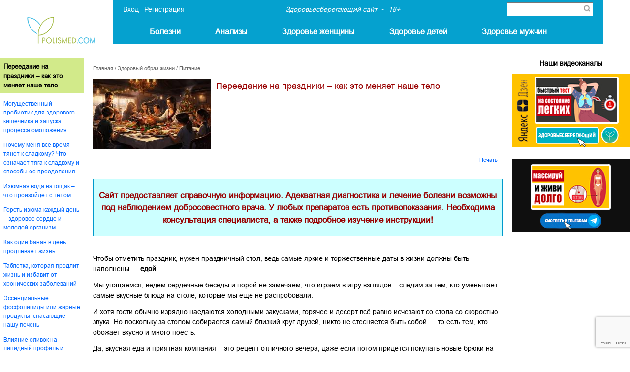

--- FILE ---
content_type: text/html; charset=UTF-8
request_url: https://www.polismed.com/articles-pereedanie-na-prazdniki.html
body_size: 20844
content:



<!DOCTYPE html>


<!-- Microdata markup added by Google Structured Data Markup Helper. -->


<html>

<head>

	<meta name="viewport" content="width=device-width, initial-scale=1">

	<meta http-equiv="Content-Type" content="text/html; charset=utf-8">

	<meta name="description" content="В этой статье мы рассказали всю правду о праздничных застольях, которые меняют наше тело в соответствии с нашими вредными привычками">

	<meta name="keywords" content="polismed.com , переедание, на, праздники, –, как, это, меняет, наше, тело">

	<meta name="format-detection" content="telephone=no">

	<meta http-equiv="X-UA-Compatible" content="IE=edge">

	<title>Переедание на праздники – как это меняет наше тело :: Polismed.com</title>


	<meta property="og:locale" content="ru_RU"/>

	<meta property="og:type" content="website"/>

	<meta property="og:title" content="Переедание на праздники – как это меняет наше тело :: Polismed.com"/>

	
	<meta property="og:image" content="https://www.polismed.com/upfiles/articles/big/29/363660001704202843.jpg"/>

	
	<meta property="og:description" content="В этой статье мы рассказали всю правду о праздничных застольях, которые меняют наше тело в соответствии с нашими вредными привычками"/>

	<meta property="og:url" content="https://www.polismed.com/articles-pereedanie-na-prazdniki.html"/>

	<meta property="og:site_name" content="Здоровьесберегающий сайт"/>

	<meta name="twitter:card" content="summary"/>

	<meta name="twitter:description" content="В этой статье мы рассказали всю правду о праздничных застольях, которые меняют наше тело в соответствии с нашими вредными привычками"/>

	<meta name="twitter:title" content="Переедание на праздники – как это меняет наше тело :: Polismed.com"/>

	<meta name="twitter:site" content="@url"/>

	
	<meta name="twitter:image" content="https://www.polismed.com/upfiles/articles/big/29/363660001704202843.jpg"/>

	
		<link rel="canonical" href="https://www.polismed.com/articles-pereedanie-na-prazdniki.html">
	
	<link rel="stylesheet" type="text/css" href="/css/print.css" media="print">

	<link rel="stylesheet" type="text/css" href="/css/styles.css?v=21" media="all">

	<link type="text/css" rel="stylesheet" href="/css/jquery.qtip.css">

	<link type="text/css" rel="stylesheet" href="/css/stylePolis.css?v=4">

	
	<!-- Yandex.Metrika counter -->
<script type="text/javascript" >
   (function(m,e,t,r,i,k,a){m[i]=m[i]||function(){(m[i].a=m[i].a||[]).push(arguments)};
   m[i].l=1*new Date();k=e.createElement(t),a=e.getElementsByTagName(t)[0],k.async=1,k.src=r,a.parentNode.insertBefore(k,a)})
   (window, document, "script", "https://mc.yandex.ru/metrika/tag.js", "ym");

   ym(88587150, "init", {
        clickmap:true,
        trackLinks:true,
        accurateTrackBounce:true,
        webvisor:true
   });
</script>
<noscript><div><img src="https://mc.yandex.ru/watch/88587150" style="position:absolute; left:-9999px;" alt="" /></div></noscript>
<!-- /Yandex.Metrika counter -->


<!-- Yandex.RTB -->
<script>window.yaContextCb=window.yaContextCb||[]</script>
<script src="https://yandex.ru/ads/system/context.js" async></script>

<link rel="icon" href="https://www.polismed.com/favicon.svg" type="image/x-icon">

	<script type="text/javascript" src="/js/respond.min.js"></script>

	
	<script type="text/javascript" src="/js/jquery-1.6.2.min.js"></script>

	
	<link rel="stylesheet" href="/css/iframe-video.css" type="text/css">

	<script type="text/javascript" src="/js/iframe-video.js?v=2"></script>

	
	<script type="text/javascript" src="/js/general.js?v=7"></script>

	<script type="text/javascript" src="/js/fixedfloating.js?d=2"></script>

	<script type="text/javascript" src="/js/jquery.easing.1.3.js"></script>


	<script type="text/javascript" src="/js/jquery.jcarousel.min.js"></script>

	<script type="text/javascript" src="/js/jquery.autocolumnlist.js"></script>


	<script type='text/javascript' src='/js/jquery.qtip.min.js'></script>


	<script type='text/javascript' src='/js/jquery.form.js'></script>

	<script type='text/javascript' src='/js/jquery.validate.js'></script>

	<script type='text/javascript' src='/js/jquery.metadata.js'></script>

	<script type='text/javascript' src='/js/jquery.livequery.min.js'></script>

	<script type='text/javascript' src='/js/jquery.loader-min.js'></script>


	

	<script>

		var $lang = "ru";
		var $label_sh_rec = "Показать запись";
		var $label_hid_rec = "Свернуть запись";
		var $label_au_onlyimages = "Только изображения!";
		var $label_au_uploading = "Загружается...";
		var $label_au_uploaddone = "Фото загружено";
		var $label_au_uploaderror = "Ошибка сервера";
		var $label_img_name = "введите название";
		var $label_move_records = "Внимание! Вы хотите переместить записи!";
		var $label_del_records = "Внимание! Вы хотите удалить записи!";
		var $label_del_dirs = "Внимание! Вы хотите удалить папки!";
		var $labelopennote = "Доступ открыт";
		var $labelclosednote = "Доступ закрыт";
		var $labelopendir = "В открытом доступе";
		var $labelcloseddir = "В закрытом доступе";
		var $labelchooserecordformove = "Пожалуйста, выберите записи для перемещения.";
		var $labelchoosetwoanaliz = "Для сравнения необходимо выбрать хотя-бы 2 анализа ";
		var $global_subject_alias = "";
		var $menu_alias = "articles";
		var $subject_alias = "";

		
		jQuery(document).ready(function ($) {
			$(".login-tabs").click(function (e) {
				e.stopPropagation();
				$(".login-tabs").removeClass("login-tabs-a");
				$(this).addClass("login-tabs-a");
				if ($(this).attr("id") == "regtitletab") {
					$("#vhodtext").hide();
					$(".s56").hide();
					$("#regtext").show();
				} else {
					$("#regtext").hide();
					$("#vhodtext").show();
					$(".s56").show();
				}
			});
			// buttons
			if (!$.browser.msie) {
				$(".button_link, .btn_submit, .baner_link").hover(function () {
					$(this).stop().animate({"opacity": 0.85});
				}, function () {
					$(this).stop().animate({"opacity": 1});
				});
			}
			;
		});

		
		jQuery(document).ready(function ($) {
			$("#cbmob").click(function (e) {
				e.stopPropagation();
				if ($(".fly_article_content").length > 0) {
					$(".fly_article_content").remove();
				} else {
					$(".fly_article_content").remove();
					$position = $(this).offset();
					$w = parseInt($(window).width());
					$content = $("#post-contents").html();
					$("body").append('<div class="fly_article_content post-contents cl" >' + $content + '<img src="/i/i9.png" width="18" height="18" alt="Закрыть" class="hideflycontent"></div>');
					$w_f = $(".fly_article_content").width();
					$p_r = parseInt($position.left) - parseInt($w_f) - 45;
					$p_r < 0 ? $p_r = 0 : "";
					$(".fly_article_content").css("left", $p_r);
					if ($w < 640) {
						$ww = $w - 55;
						$(".fly_article_content").css("width", $ww);
					}
				}
			});
			/*            $('body').bind('touchmove', function (e) {

							$scroll_top = parseInt($(window).scrollTop());

							if ($scroll_top > 200) {//top arrow

								if ($("#cbmob").css("display") != "block") {

									$("#cbmob").css("opacity", 0).show().animate({opacity: 1}, 500);

								}

							} else {

								$("#cbmob").hide();

							}

						  });*/
			$(window).scroll(function () {
				if ($(document).scrollTop() > 200) {
					$('#cbmob').addClass('active');
				}
				else {
					$('#cbmob').removeClass('active');
				}
			});
		});

		
	</script>


	<link rel="stylesheet" type="text/css" href="/images/skins/tango/skin.css"/>

	<link rel="shortcut icon" type="image/x-icon" href="/favicon.ico"/>

	<link rel="apple-touch-icon-precomposed" href="/custom_icon.png"/>

	
</head>

<body>



<!-- Yandex.RTB R-A-141067-28 -->
<script>
window.yaContextCb.push(() => {
    Ya.Context.AdvManager.render({
        "blockId": "R-A-141067-28",
        "type": "floorAd",
        "platform": "touch"
    })
})
</script>






<div class="bn1-zone">

	
</div>



<div class="containerPolis menu">

	<div class="menuLeft">

		<a href="/">

			<div class="logo"></div>

		</a>

	</div>


	<div class="menuRight">

		<div class="menuTop">


			
			<div class="reg" onclick="openFlyLoginForm()">

				<a>

					Вход
				</a>

				<a>

					Регистрация
				</a>

			</div>

			

			<div class="text">

				<span class="point">Здоровьесберегающий сайт</span>

				<span>18+</span>

			</div>


			<div class="search">

				<!--<form class="inputSearch" action="/search.html" method="get" id="cse-search-box">

					<input type="text" class="s84" name="q" placeholder="Поиск по сайту..."

							value=""

							onclick="if($(this).val()==''){$(this).val('')
									}"

							onblur="if($(this).val()==''){$(this).val('')
}">

					<input type="image" class="btnSearch" src="/img/zoom.png"/>

-->
					<div class="ya-site-form ya-site-form_inited_no"
							data-bem="{&quot;action&quot;:&quot;/search.html&quot;,&quot;arrow&quot;:false,&quot;bg&quot;:&quot;transparent&quot;,&quot;fontsize&quot;:12,&quot;fg&quot;:&quot;#000000&quot;,&quot;language&quot;:&quot;ru&quot;,&quot;logo&quot;:&quot;rb&quot;,&quot;publicname&quot;:&quot;Поиск по сайту&quot;,&quot;suggest&quot;:true,&quot;target&quot;:&quot;_blank&quot;,&quot;tld&quot;:&quot;ru&quot;,&quot;type&quot;:2,&quot;usebigdictionary&quot;:true,&quot;searchid&quot;:2460828,&quot;input_fg&quot;:&quot;#000000&quot;,&quot;input_bg&quot;:&quot;#ffffff&quot;,&quot;input_fontStyle&quot;:&quot;normal&quot;,&quot;input_fontWeight&quot;:&quot;normal&quot;,&quot;input_placeholder&quot;:null,&quot;input_placeholderColor&quot;:&quot;#000000&quot;,&quot;input_borderColor&quot;:&quot;#7f9db9&quot;}">
						<form action="/search.html" method="get" accept-charset="utf-8" class="rel">
							<input type="hidden" name="searchid" value="2460828"/>
							<input type="hidden" name="l10n" value="ru"/>
							<input type="hidden" name="reqenc" value=""/>
							<input type="search" name="text" value=""/>
							<button type="submit"  class="btnSearch" value="Найти"/>
							<img src="/img/zoom.png" alt="">
							</button>
						</form>
					</div>



				
			</div>


			<div class="menu-trigger second">

				<span class="line line-1"></span>

				<span class="line line-2"></span>

				<span class="line line-3"></span>

			</div>


			<div class="btnTriger"></div>

		</div>


		<div class="menuBottom">

			<ul class="mobileMenu">

				
				<li class="hasSubMenu">

					<a href="/category-bolezni.html"

					>Болезни</a>

					<div class="arrow"></div>

					<ul class="submenu">

						
						<li>
							<a href="/category-simptomy.html">Симптомы</a>
						</li>

						
						<li>
							<a href="/category-diagnostika.html">Диагностика</a>
						</li>

						
						<li>
							<a href="/category-lechenie.html">Лечение</a>
						</li>

						
					</ul>

				</li>

				
				<li class="hasSubMenu">

					<a href="/category-Analizi.html"

					>Анализы</a>

					<div class="arrow"></div>

					<ul class="submenu">

						
						<li>
							<a href="/category-rasshifrovka-analizov.html">Онлайн-расшифровка</a>
						</li>

						
						<li>
							<a href="/category-lekarstva.html">Лекарства</a>
						</li>

						
						<li>
							<a href="/category-najjti-vracha.html">Найти врача</a>
						</li>

						
					</ul>

				</li>

				
				<li class="hasSubMenu">

					<a href="/category-zdorov-e-zhenshhiny.html"

					>Здоровье женщины</a>

					<div class="arrow"></div>

					<ul class="submenu">

						
						<li>
							<a href="/category-krasota.html">Красота</a>
						</li>

						
						<li>
							<a href="/category-beremennost-i-rody.html">Беременность и роды</a>
						</li>

						
						<li>
							<a href="/category-stomatologija.html">Стоматология</a>
						</li>

						
					</ul>

				</li>

				
				<li class="hasSubMenu">

					<a href="/category-zdorov-e-detejj.html"

					>Здоровье детей</a>

					<div class="arrow"></div>

					<ul class="submenu">

						
						<li>
							<a href="/subject-novosti-mediciny.html">Новости медицины</a>
						</li>

						
						<li>
							<a href="/terms.html">Медицинские термины</a>
						</li>

						
						<li>
							<a href="/subject-venericheskie-zabolevanija.html">Венерические болезни</a>
						</li>

						
					</ul>

				</li>

				
				<li class="hasSubMenu">

					<a href="/category-zdorov-e-muzhchin.html"

					>Здоровье мужчин</a>

					<div class="arrow"></div>

					<ul class="submenu">

						
						<li>
							<a href="/category-diety-pri-boleznjakh.html">Диеты при болезнях</a>
						</li>

						
						<li>
							<a href="/category-pervaja-pomoshh.html">Первая помощь</a>
						</li>

						
						<li>
							<a href="/subject-o-proekte.html">Контакты</a>
						</li>

						
					</ul>

				</li>

				
			</ul>

		</div>

	</div>

</div>



<div id="cbmob"></div>



<div class="middle">

	<div class="container">

		<div class="wrapper">

			<div class="content "  itemscope itemtype="https://schema.org/Article" >

				<div class="nav">

					<a href="/">Главная</a>
					 / <a href="/category-zdorovyjj-obraz-zhizni.html">Здоровый образ жизни</a> / <a href="/subject-pitanie.html">Питание</a>
				</div>

				
                <link rel="stylesheet" type="text/css" href="/css/jquery.fancybox-1.3.4.css" media="screen"/>

                <script type="text/javascript" src="/js/jquery.fancybox-1.3.4.pack.js"></script>

                <script type="text/javascript" src="/js/jquery.mousewheel-3.0.4.pack.js"></script>

                <script type="text/javascript" src="/js/jquery.lazy.js"></script>

                <script type="text/javascript">

                  $(document).ready(function () {

                    $("a[rel=fancybox], .fancybox-c").fancybox({

                      'transitionIn': 'elastic',

                      'transitionOut': 'elastic',

                      'hideOnContentClick': true

                    });

                    removeAtrr();

                    $('.text-content img, .recomand img').each(function() {

                          //if($(this).attr('class') != 'nolazy') {

                            $(this).addClass('lazy');

                          //}

                          $('.lazy').lazy();

                        })

                  });

                  function removeAtrr(){

                    if ($(window).width() < 480) {

                      $('.text-content img').removeAttr('style');

                    }

                  }

                  $(window).resize(function(){

                    removeAtrr();

                  });

                </script>

                <div class="cl article-title-wrapper">

                  
                    <a href="/upfiles/articles/big/29/363660001704202843.jpg"

                     class="article-image mr7" rel="fancybox"><img

                     src="/upfiles/articles/midi/29/363660001704202843.jpg"

                     width="240" alt="" itemprop="image" class="nolazy"/></a>

                     
                   <h1 class="article-title"

                   itemprop="name">Переедание на праздники – как это меняет наше тело</h1>

                 </div>



                 <div class="clear"></div>



                 <div class="cl">

                  <a href="" class="link-print noprint f-r mr8"

                  onClick="window.print(); return false;">Печать</a>

                </div>



                
                <br>

                <div class="article-warning">

                  <center><span style="font-size:140%">Сайт предоставляет справочную информацию. Адекватная диагностика и лечение болезни возможны под наблюдением добросовестного врача. У любых препаратов есть противопоказания.  Необходима консультация специалиста, а также подробное изучение инструкции!</span></center> 
                </div>

                
                    <br>
<!-- Yandex.RTB R-A-141067-9 -->
<div id="yandex_rtb_R-A-141067-9"></div>
<script>
window.yaContextCb.push(() => {
    Ya.Context.AdvManager.render({
        "blockId": "R-A-141067-9",
        "renderTo": "yandex_rtb_R-A-141067-9"
    })
})
</script>


                  
                <div class="text-content entry">

                  <p>  	Чтобы отметить праздник, нужен праздничный стол, ведь самые яркие и торжественные даты в жизни должны быть наполнены … <strong>едой</strong>.</p>  <p>  	Мы угощаемся, ведём сердечные беседы и порой не замечаем, что играем в игру взглядов – следим за тем, кто уменьшает самые вкусные блюда на столе, которые мы ещё не распробовали.</p>  <p>  	И хотя гости обычно изрядно наедаются холодными закусками, горячее и десерт всё равно исчезают со стола со скоростью звука. Но поскольку за столом собирается самый близкий круг друзей, никто не стесняется быть собой … то есть тем, кто обожает вкусно и много поесть.</p>  <p>  	Да, вкусная еда и приятная компания – это рецепт отличного вечера, даже если потом придется покупать новые брюки на размер больше. Но многим удаётся выдавать самим себе индульгенцию на переедание – «раз уж такие пиршества случаются редко, значит, вреда от них почти никакого».</p>  <p>  	В этой статье мы рассказали всю правду о праздничных застольях, которые ничего не оставят от подобных самооправданий. Итак, что же происходит с организмом при переедании.</p>  <p style="text-align: center;">  	<strong>Желудок</strong></p>  <p><div class="youtube videoWrapper youtube-div" id="5GfTz60kJ2Q"><img src="http://i.ytimg.com/vi/5GfTz60kJ2Q/sddefault.jpg" class="youtube-div-img"></div>  	 </p>  <p>  	Подстраиваясь под большой объём проглоченной пищи, желудок растягивается до размеров, сильно превышающих его нормальный объём. Он начинает давить на окружающие органы, что вызывает дискомфорт.</p>  <p>  	На следующий день после застолья, как вы наверняка заметили, аппетит особенно хороший, хочется есть много и часто – это последствия растянутого желудка, который далеко не сразу сжимается до своих прежних размеров. Для многих это становится первым шагом к хроническому перееданию.</p>  <p>  	<strong>Кишечник</strong></p>  <p style="text-align: center;">  	<img alt="кишечник" data-src="/upfiles/other/images-art/1000a/overeating_1.jpg" style="width: 640px; height: 378px;" /></p>  <p>  	При переедании нормальная моторика кишечника замедляется, из-за чего с неизбежностью возникает чувство тяжести и вздутие живота, а впоследствии может возникнуть расстройство стула, которое снижает эффективность пищи как источника энергии. Таким образом, загружая в себя большое количество еды, мы тратим на её переваривание большое количество энергии, но взамен получаем мало. Неудивительно, что на следующий день после застолья многие ощущают усталость и слабость.</p>  <p>  	<strong>Печень</strong></p>  <p style="text-align: center;">  	<img alt="печень" data-src="/upfiles/other/images-art/1000a/overeating_2.jpg" style="width: 640px; height: 367px;" /></p>  <p>  	Перегружая организм пищей, мы усваиваем огромное количество жиров и сахаров, всё это ложится тяжким грузом на печень. И тут важно вспомнить, что большинство застолий происходят вечером и тянутся до ночи.</p>  <p>  	Наша <a href="/articles-kak-my-sami-ubivaem-svoju-pechen.html">печень</a> подчиняется циркадным ритмам, а ночь – это время, когда печень отдыхает от пищеварения, она просто не готова к обработке новых поступлений пищи, тем более в больших объёмах.</p><br clear="all"/><div><!-- Yandex.RTB R-A-141067-6 -->
<div id="yandex_rtb_R-A-141067-6"></div>
<script>
window.yaContextCb.push(() => {
    Ya.Context.AdvManager.render({
        "blockId": "R-A-141067-6",
        "renderTo": "yandex_rtb_R-A-141067-6"
    })
})
</script>
</div>  <p>  	Поэтому почти всё, что мы употребляем во время застолья, не превращается в энергию, а откладывается в виде жира, причём в первую очередь в самой печени.</p>  <p>  	Добавьте к этому тот факт, что ночью печень занимается расщеплением токсинов и восстановлением собственных клеток, ночное пиршество приводит к нарушению этих важнейших процессов, что повышает количество токсинов в организме и создаёт риск ожирения печени.</p>  <p>  	По-научному это называется «жировой гепатоз». Достоверно установлено, что ожирение печени чаще всего развивается именно по причине переедания, особенно когда человек ест много быстрых углеводов и жиров.</p>  <p>  	<strong>Обострение чувства голода</strong></p>  <p style="text-align: center;">  	<img alt="чувство голода" data-src="/upfiles/other/images-art/1000a/overeating_3.jpg" style="width: 640px; height: 336px;" /></p>  <p>  	Переедание на праздники постепенно приводит к желанию переедать и в обычное время. Проще говоря, мы можем стать хроническими обжорами, причём это не просто дурная привычка, тут замешаны гормоны. Употребляя ненормально большой объём пищи, мы создаём в организме метаболический <a href="/subject-stress.html">стресс</a>, который постепенно, с каждым новым застольем, приводит к нарушению регулирования гормона голода – грелина.</p>  <p>  	Этот гормон повышается, когда мы голодны, и снижается после еды. Но регулярные переедания приводят к тому, что грелин может оставаться высоким даже после приёма пищи. А значит, чувство голода будет утолить труднее, и для насыщения нам придётся есть больше, чем это на самом деле необходимо организму. В итоге переедание станет хроническим и труднопреодолимым.</p>  <p>  	<strong>Нарушение секреции гормона сытости</strong></p>  <p>  	<strong><a href="/articles-leptin-gormon-pohudeniya.html">Лептин</a></strong> – это гормон сытости, противоположность грелину. После еды уровень лептина повышается, это даёт сигнал мозгу о необходимости прекратить приём пищи.</p>  <p>  	Но при переедании концентрация лептина в крови взлетает до неестественно высокого уровня, а с годами такие гормональные скачки́ приводят к тому, что мозг теряет чувствительность к лептину. На практике это выглядит так: человек ест, лептин повышается, но мозг его плохо воспринимает, поэтому, чтобы почувствовать насыщение, человеку необходимо набить желудок до отказа.</p>  <p>  	<strong>Сон</strong></p>  <p style="text-align: center;">  	<img alt="сытость" data-src="/upfiles/other/images-art/1000a/overeating_4.jpg" style="width: 640px; height: 344px;" /></p>  <p>  	Вечерние и ночные переедания сбивают естественные циркадные ритмы, что со временем приводит к нарушению выработки мелатонина и серотонина – двух гормонов, регулирующих циклы сна и бодрствования. В результате качество сна ухудшается, пробуждения по утрам становятся тяжёлыми, днём ощущается усталость, у многих развивается бессонница.</p>  <p>  	<strong>Снижение умственных способностей</strong></p>  <p style="text-align: center;">  	<img alt="умственные способности" data-src="/upfiles/other/images-art/1000a/overeating_5.jpg" style="width: 640px; height: 386px;" /></p>  <p>  	Нарушение циркадных ритмов вследствие переедания влияет на внимание, память и скорость принятия решений, снижаются когнитивные способности. Проще говоря, на следующий день после застолья вы будете хуже соображать.</p><br clear="all"/><div><!-- Yandex.RTB R-A-141067-7 -->
<div id="yandex_rtb_R-A-141067-7"></div>
<script>
window.yaContextCb.push(() => {
    Ya.Context.AdvManager.render({
        "blockId": "R-A-141067-7",
        "renderTo": "yandex_rtb_R-A-141067-7"
    })
})
</script></div>  <p>  	<strong>Повышение уровня гормона стресса</strong></p>  <p style="text-align: center;">  	<img alt="гормон стресса" data-src="/upfiles/other/images-art/1000a/overeating_6.jpg" style="width: 640px; height: 345px;" /></p>  <p>  	Из-за неправильного питания и нарушения режима сна повышается уровень <a href="/articles-kortizol.html">кортизола</a> – гормона стресса. А повышенный кортизол, словно магнит, тянет весь жир в область живота, избавиться от такого живота будет очень непросто.</p>  <p>  	Кроме того, повышенный кортизол снижает когнитивные функции, делает человека тревожным и склонным к депрессии.</p>  <p>  	<strong>Гормон роста</strong></p>  <p style="text-align: center;">  	<img alt="гормон роста" data-src="/upfiles/other/images-art/1000a/overeating_7.jpg" style="width: 640px; height: 356px;" /></p>  <p>  	Поздние переедания, <a href="/articles-narushenie-sna-prichiny-vidy-narushenijj-i-sposoby-lechenija-struktura-normal-nogo-sna.html">нарушение сна</a> и стресс тянут за собой другую проблему – снижение секреции гормона роста. По-научному этот гормон называется «соматотропин», и он играет ключевую роль в естественных процессах <a href="/articles-kak-zapustit-process-omolozhenija-serdca.html">омоложения</a>, а снижение его уровня ведёт к раннему старению организма.</p>  <p>  	<strong>Повышенный уровень сахара</strong></p>  <p style="text-align: center;">  	<img alt="уровень глюкозы в крови" data-src="/upfiles/other/images-art/1000a/overeating_8.jpg" style="width: 640px; height: 371px;" /></p>  <p>  	Переедание вызывает повышение уровня сахара в крови, особенно если в потреблённой пище много простых углеводов – картофеля, мучного, белого риса, сладостей. Это еще один «камень на шею печени», она вынуждена работать интенсивнее, чтобы стабилизировать уровень глюкозы.</p>  <p>  	<strong>Повышенный уровень инсулина</strong></p>  <p style="text-align: center;">  	<img alt="инсулин" data-src="/upfiles/other/images-art/1000a/overeating_9.jpg" style="width: 640px; height: 359px;" /></p>  <p>  	<a href="/articles-priznaki-preddiabeta.html">Высокий сахар</a> вызывает усиленную секрецию <a href="/articles-analiz-krovi-na-insulin.html">инсулина</a>, а значит, мы заставляем интенсивно работать поджелудочную железу, которая, так же, как и печень, по ночам должна отдыхать.</p>  <p>  	<strong>Высокий инсулин</strong> – это ещё один магнит, притягивающий жир в область живота.</p>  <p>  	Более того, повторяющиеся скачки инсулина со временем приводят к развитию инсулинорезистентности – клетки мышц плохо воспринимают инсулин, из-за чего глюкоза не может в них попасть. Организм компенсирует это единственным доступным способом – заставляет поджелудочную работать на износ, вырабатывая всё больше и больше инсулина, с годами это приводит к диабету, и не только.</p>  <p>  	<strong>Высокий сахар и инсулин</strong> вызывает хроническое воспаление в организме, со временем приводящее к заболеваниям самых разных органов: сердца, сосудов, суставов, головного мозга и т.д.</p><br clear="all"/><div><!-- Yandex.RTB R-A-141067-8 -->
<div id="yandex_rtb_R-A-141067-8"></div>
<script>
window.yaContextCb.push(() => {
    Ya.Context.AdvManager.render({
        "blockId": "R-A-141067-8",
        "renderTo": "yandex_rtb_R-A-141067-8"
    })
})
</script></div>  <p>  	<strong>Щитовидная железа</strong></p>  <p style="text-align: center;">  	<img alt="щитовидная железа" data-src="/upfiles/other/images-art/1000a/overeating_10.jpg" style="width: 640px; height: 391px;" /></p>  <p>  	Переедание, метаболические стрессы и ухудшение качества сна могут сбивать тонкий баланс гормонов щитовидной железы, что приводит к нарушению обмена веществ и развитию хронической усталости.</p>  <p>  	<strong>Сердечно-Сосудистая Система</strong></p>  <p style="text-align: center;">  	<img alt="сердечно-сосудистая система" data-src="/upfiles/other/images-art/1000a/overeating_11.jpg" style="width: 640px; height: 383px;" /></p>  <p>  	Избыточное потребление еды увеличивает объем работы сердца и повышает кровяное давление. А если пиршество происходит ночью, еще и повышается уровень <a href="/subject-kholesterin.html">холестерина</a>, при этом риск развития сердечных и сосудистых заболеваний резко возрастает.</p>  <h2>  	<strong>Как избежать переедания – простые правила</strong></h2>  <p style="text-align: center;">  	<img alt="как не переесть" data-src="/upfiles/other/images-art/1000a/overeating_12.jpg" style="width: 640px; height: 389px;" /></p>  <p>  	<strong>1. </strong>Правило 20 минут. Постарайтесь не переесть в течение первых 20 минут после начала приёма пищи. Для этого ешьте медленно. Научитесь ловить себя на том, что вы едите слишком быстро. В такие моменты останавливайтесь, положите вилку и переждите хотя бы минуту, прежде чем продолжить есть. Тогда для насыщения потребуется съесть гораздо меньше.</p>  <p>  	Почему это правило работает? Дело в том, что чувство сытости создаёт не только лептин. Когда пища попадает в подвздошную кишку, она воздействует на L-клетки, которые выделяют нейропептид YY. Это вещество передаёт в мозг сообщение о насыщении.</p>  <p>  	Но! Чтобы пища из желудка попала в подвздошную кишку, должно пройти не менее 20 минут.</p>  <p>  	<strong>2. </strong>Поменьше налегайте на углеводы: избегайте таких продуктов, как картофель, белый рис, мучное, сладости.</p>  <p>  	<strong>3. </strong>Ешьте больше клетчатки – она улучшает пищеварение, предотвращает переедание и смягчает повышение уровня сахара в крови. Клетчатку содержат некрахмалистые овощи, цельнозерновые злаки, зелёный горошек, коричневый рис, сухофрукты.</p>  <p>  	<strong>4. </strong>Не лишайте себя еды в течение дня перед застольем. Быть голодным перед едой — это нормально, но если вы с утра ничего не ели с мыслью отыграться за праздничным столом, вы будете есть быстрее, больше и отдадите предпочтение менее здоровым блюдам.</p>  <p>  	<strong>5. </strong>Если в обычное время вы запрещаете себе есть какие-то вредные продукты, которые вы, на самом деле, любите (например, десерты или жирное мясо), может так получиться, что за праздничным столом вы будете отыгрываться за долгие недели воздержания. Чтобы этого не произошло, не ставьте себя в такие жёсткие рамки – балуйте себя небольшими порциями любимых блюд и в обычные дни.</p>  <p>  	<strong>6.</strong> Старайтесь не допускать стресса. Гормон стресса кортизол повышает аппетит. Исследования показали, что стресс может приводить к усилению чувства голода и увеличению веса.</p>  <p>  	<strong>7.</strong> Если есть такая возможность, встаньте из-за стола и прогуляйтесь на свежем воздухе хотя бы 10-15 минут, это поможет пищеварению и снизит уровень сахара в крови.</p>  <p>  	<strong>8.</strong> Напитки с градусами не только повышают уровень сахара, но и делают нас менее сдержанными в выборе продуктов питания. Поэтому лучше выбирайте неалкогольные напитки без сахара.</p>  <p>  	На первый взгляд, эти правила могут показаться жёсткими, но на практике вы быстро приобретёте новые привычки, а праздник, в конце концов, не вращается вокруг еды.</p>  
                  
                  </div>



                  


                    <div class="autor-in-article cl">
                      
                        <div class="s105 f-l"><img src="/upfiles/articles/autors/thumbs/435369001699537718.png"

                         width="50" height="50"

                         alt=" Медколлегия Polismed" class="db"></div>

                         
                       <div class="autor-in-article-name"><span class="s109">Автор: </span>

                        <a href="/autors/-medkollegija-polismed.html"><span itemprop="author" itemscope

                          itemtype="https://schema.org/Person"><span

                          itemprop="name"> М. P. </span></span></a>

                          
                            <div class="autor-in-article-link">

                             <a href="/autors/-medkollegija-polismed.html#form_wrapper_div"><img src="/img/question-mark.svg" alt="">Автор на связи, задать вопрос</a>

                           </div>

                           
                         </div>



                         <div class="autor-in-article-spec"><span

                          class="s109">Специальность:  </span> Члены медицинской коллегии являются авторами, создателями оригинальных статей и других образовательных материалов нашего сайта, которые созданы на основе их профессионального медицинского опыта.


                        </div>

                      </div>



                      



                    <div class="noprint">

                      <div class="hr1 mr9"></div>

                      <div class="cl article-spec-info">

                        <div class="s25">

                          <p class="fs11">Опубликовано:  02.1.2024
                          <p class="fs11">Дополнено: 02.1.2024</p>

                          <p class="fs11">Просмотров: 1330</p>

                        </div>

                        <div class="s25">

                          <a href="/discussion-pereedanie-na-prazdniki.html#comments"

                           class="link-comments">Комментарии
                           &nbsp;<span>1</span></a>

                         </div>

                         <div class="s25">

                          Поделиться
                          <script type="text/javascript" src="//yandex.st/share/share.js" charset="utf-8"></script>

                          <span class="yashare-auto-init" data-yashareL10n="ru" data-yashareType="icon"

                          data-yashareQuickServices="yaru,vkontakte,odnoklassniki,moimir"></span>

                        </div>

                      </div>

                      <div class="hr1 mr10"></div>

        
                        <div class="newTitle"><!-- Рекомендуем прочесть: --></div>

                        
                          <div class="mr10">

                            
<!-- Yandex.RTB R-A-141067-27 -->
<div id="yandex_rtb_R-A-141067-27"></div>
<script>
window.yaContextCb.push(() => {
    Ya.Context.AdvManager.render({
        "blockId": "R-A-141067-27",
        "renderTo": "yandex_rtb_R-A-141067-27",
        "type": "feed"
    })
})
</script>
                          </div>

                                                <div class="recomand">

                          
  <a href="/articles-medovaja-prostokvasha.html">

    <div class="block">

      <div class="imageBlock">

        <img data-src="/upfiles/articles/m272x133/29/266238001702217362.jpg" alt="Медовая простокваша – самый полезный десерт в мире"/>

        
      </div>

      <div class="contentNews">

        <div class="statisticNews">

          <div class="watch">2131</div>

          <div class="comment">0</div>

          <div class="category"></div>

        </div>

        <div class="titleNews">Медовая простокваша – самый полезный десерт в мире</div>

      </div>

    </div>

  </a>

  
  <a href="/articles-kak-nauka-sozdajot-bessmertnogo-sverkhcheloveka.html">

    <div class="block">

      <div class="imageBlock">

        <img data-src="/upfiles/articles/m272x133/29/992787001701367824.jpg" alt="Как наука создаёт бессмертного сверхчеловека с IQ 1000 и другими сверхспособностями"/>

        
      </div>

      <div class="contentNews">

        <div class="statisticNews">

          <div class="watch">2274</div>

          <div class="comment">0</div>

          <div class="category"></div>

        </div>

        <div class="titleNews">Как наука создаёт бессмертного сверхчеловека с IQ 1000 и другими сверхспособностями</div>

      </div>

    </div>

  </a>

  
  <a href="/articles-kak-izbavit-sja-ot-tjagi-k-sladkomu.html">

    <div class="block">

      <div class="imageBlock">

        <img data-src="/upfiles/articles/m272x133/29/015077001699548610.jpg" alt="Как избавиться от тяги к сладкому – комплекс методов основанных на науке"/>

        
      </div>

      <div class="contentNews">

        <div class="statisticNews">

          <div class="watch">1641</div>

          <div class="comment">1</div>

          <div class="category"></div>

        </div>

        <div class="titleNews">Как избавиться от тяги к сладкому – комплекс методов основанных на науке</div>

      </div>

    </div>

  </a>

  
  <a href="/articles-preduprezhdajushhie-priznaki-na-kozhe-sakhara-v-krovi.html">

    <div class="block">

      <div class="imageBlock">

        <img data-src="/upfiles/articles/m272x133/29/686073001697564375.jpg" alt="Предупреждающие признаки на коже, которые говорят о высоком уровне сахара в крови"/>

        
      </div>

      <div class="contentNews">

        <div class="statisticNews">

          <div class="watch">24157</div>

          <div class="comment">0</div>

          <div class="category"></div>

        </div>

        <div class="titleNews">Предупреждающие признаки на коже, которые говорят о высоком уровне сахара в крови</div>

      </div>

    </div>

  </a>

  
  <a href="/articles-kak-antioksidanty-mogut-navrediti.html">

    <div class="block">

      <div class="imageBlock">

        <img data-src="/upfiles/articles/m272x133/29/629157001697136519.jpg" alt="Как антиоксиданты могут навредить здоровью"/>

        
      </div>

      <div class="contentNews">

        <div class="statisticNews">

          <div class="watch">1981</div>

          <div class="comment">0</div>

          <div class="category"></div>

        </div>

        <div class="titleNews">Как антиоксиданты могут навредить здоровью</div>

      </div>

    </div>

  </a>

  
  <a href="/articles-pol-za-produktov-pchelovodstva.html">

    <div class="block">

      <div class="imageBlock">

        <img data-src="/upfiles/articles/m272x133/29/977425001695398150.jpg" alt="Польза продуктов пчеловодства: огнёвка пчелиная, маточное молочко, прополис, пыльца, перга, пчелиный подмор и пчелиный яд"/>

        
      </div>

      <div class="contentNews">

        <div class="statisticNews">

          <div class="watch">2428</div>

          <div class="comment">0</div>

          <div class="category"></div>

        </div>

        <div class="titleNews">Польза продуктов пчеловодства: огнёвка пчелиная, маточное молочко, прополис, пыльца, перга, пчелиный подмор и пчелиный яд</div>

      </div>

    </div>

  </a>

  
  <a href="/articles-semena-ukropa-kak-poluchit-iz-nikh-vsju-pol-zu.html">

    <div class="block">

      <div class="imageBlock">

        <img data-src="/upfiles/articles/m272x133/29/124999001694371353.jpg" alt="Семена укропа – как получить из них всю пользу для организма"/>

        
      </div>

      <div class="contentNews">

        <div class="statisticNews">

          <div class="watch">3392</div>

          <div class="comment">0</div>

          <div class="category"></div>

        </div>

        <div class="titleNews">Семена укропа – как получить из них всю пользу для организма</div>

      </div>

    </div>

  </a>

  
  <a href="/articles-17-boleznejj-kotorye-vyzyvaet-zhelch.html">

    <div class="block">

      <div class="imageBlock">

        <img data-src="/upfiles/articles/m272x133/29/936826001692125107.jpg" alt="17 болезней, которые вызывает неправильная работа желчи. Как наладить работу желчного пузыря?"/>

        
      </div>

      <div class="contentNews">

        <div class="statisticNews">

          <div class="watch">4188</div>

          <div class="comment">0</div>

          <div class="category"></div>

        </div>

        <div class="titleNews">17 болезней, которые вызывает неправильная работа желчи. Как наладить работу желчного пузыря?</div>

      </div>

    </div>

  </a>

  
  <a href="/articles-red-ka-ovoshh-isceljajushhijj-vse-organy.html">

    <div class="block">

      <div class="imageBlock">

        <img data-src="/upfiles/articles/m272x133/29/686863001689601781.jpg" alt="Редька – овощ, исцеляющий все органы. Почему чёрная редька полезнее, чем зелёная и белая. Как правильно готовить и употреблять корнеплод"/>

        
      </div>

      <div class="contentNews">

        <div class="statisticNews">

          <div class="watch">10218</div>

          <div class="comment">0</div>

          <div class="category"></div>

        </div>

        <div class="titleNews">Редька – овощ, исцеляющий все органы. Почему чёрная редька полезнее, чем зелёная и белая. Как правильно готовить и употреблять корнеплод</div>

      </div>

    </div>

  </a>

  
  <a href="/articles-lopukh-zdorov-e-u-nas-pod-nogami.html">

    <div class="block">

      <div class="imageBlock">

        <img data-src="/upfiles/articles/m272x133/29/487347001688130585.jpg" alt="Лопух – здоровье у нас под ногами: самый полезный сорняк, как он действует на организм"/>

        
      </div>

      <div class="contentNews">

        <div class="statisticNews">

          <div class="watch">5394</div>

          <div class="comment">0</div>

          <div class="category"></div>

        </div>

        <div class="titleNews">Лопух – здоровье у нас под ногами: самый полезный сорняк, как он действует на организм</div>

      </div>

    </div>

  </a>

  
  <a href="/articles-kusochek-propolisa.html">

    <div class="block">

      <div class="imageBlock">

        <img data-src="/upfiles/articles/m272x133/29/575092001682536815.jpg" alt="Кусочек прополиса каждый день – что будет с организмом"/>

        
      </div>

      <div class="contentNews">

        <div class="statisticNews">

          <div class="watch">31394</div>

          <div class="comment">0</div>

          <div class="category"></div>

        </div>

        <div class="titleNews">Кусочек прополиса каждый день – что будет с организмом</div>

      </div>

    </div>

  </a>

  
  <a href="/articles-topinambur-prebiotik.html">

    <div class="block">

      <div class="imageBlock">

        <img data-src="/upfiles/articles/m272x133/29/809203001681131425.jpg" alt="Топинамбур: целебный продукт-пребиотик, полезный для всего организма"/>

        
      </div>

      <div class="contentNews">

        <div class="statisticNews">

          <div class="watch">2070</div>

          <div class="comment">0</div>

          <div class="category"></div>

        </div>

        <div class="titleNews">Топинамбур: целебный продукт-пребиотик, полезный для всего организма</div>

      </div>

    </div>

  </a>

  
  <a href="/articles-ehkhinaceja-m.html">

    <div class="block">

      <div class="imageBlock">

        <img data-src="/upfiles/articles/m272x133/29/710481001680854772.jpg" alt="Эхинацея: мощный природный стимулятор иммунитета – как она работает"/>

        
      </div>

      <div class="contentNews">

        <div class="statisticNews">

          <div class="watch">1995</div>

          <div class="comment">0</div>

          <div class="category"></div>

        </div>

        <div class="titleNews">Эхинацея: мощный природный стимулятор иммунитета – как она работает</div>

      </div>

    </div>

  </a>

  
  <a href="/articles-pol-za-kurdjuchnogo-zhira.html">

    <div class="block">

      <div class="imageBlock">

        <img data-src="/upfiles/articles/m272x133/29/760493001679772194.jpg" alt="Польза курдючного жира барана и области его применения"/>

        
      </div>

      <div class="contentNews">

        <div class="statisticNews">

          <div class="watch">7953</div>

          <div class="comment">0</div>

          <div class="category"></div>

        </div>

        <div class="titleNews">Польза курдючного жира барана и области его применения</div>

      </div>

    </div>

  </a>

  
  <a href="/articles-kak-beznakazanno-est-sladkoe-i-muchnoe.html">

    <div class="block">

      <div class="imageBlock">

        <img data-src="/upfiles/articles/m272x133/29/943263001679491389.jpg" alt="Как безнаказанно есть сладкое и мучное: способы нейтрализации вреда быстрых углеводов"/>

        
      </div>

      <div class="contentNews">

        <div class="statisticNews">

          <div class="watch">7742</div>

          <div class="comment">0</div>

          <div class="category"></div>

        </div>

        <div class="titleNews">Как безнаказанно есть сладкое и мучное: способы нейтрализации вреда быстрых углеводов</div>

      </div>

    </div>

  </a>

  
  <a href="/articles-chto-proizojjdet-s-telom-esli-pit-cikorijj-kazhdyjj-den-kak-proverit-kachestvo-cikorija.html">

    <div class="block">

      <div class="imageBlock">

        <img data-src="/upfiles/articles/m272x133/29/074784001676624968.jpg" alt="Что произойдет с телом, если пить цикорий каждый день. Как проверить качество цикория?"/>

        
      </div>

      <div class="contentNews">

        <div class="statisticNews">

          <div class="watch">4223</div>

          <div class="comment">0</div>

          <div class="category"></div>

        </div>

        <div class="titleNews">Что произойдет с телом, если пить цикорий каждый день. Как проверить качество цикория?</div>

      </div>

    </div>

  </a>

  
  <a href="/articles-gvozdika-samaja-zdorovaja-priprava.html">

    <div class="block">

      <div class="imageBlock">

        <img data-src="/upfiles/articles/m272x133/29/069320001673020430.jpg" alt="Гвоздика – самая здоровая приправа: полезные эффекты, рецепты"/>

        
      </div>

      <div class="contentNews">

        <div class="statisticNews">

          <div class="watch">4223</div>

          <div class="comment">0</div>

          <div class="category"></div>

        </div>

        <div class="titleNews">Гвоздика – самая здоровая приправа: полезные эффекты, рецепты</div>

      </div>

    </div>

  </a>

  
  <a href="/articles-samaja-opasnaja-eda-21-veka.html">

    <div class="block">

      <div class="imageBlock">

        <img data-src="/upfiles/articles/m272x133/29/210014001670925193.jpg" alt="Самая опасная еда 21 века"/>

        
      </div>

      <div class="contentNews">

        <div class="statisticNews">

          <div class="watch">1612</div>

          <div class="comment">1</div>

          <div class="category"></div>

        </div>

        <div class="titleNews">Самая опасная еда 21 века</div>

      </div>

    </div>

  </a>

  
  <a href="/articles-pit-kakao-kazhdyjj-den.html">

    <div class="block">

      <div class="imageBlock">

        <img data-src="/upfiles/articles/m272x133/28/857723001669805740.jpg" alt="Что будет с сердцем и сосудами, если пить какао каждый день?"/>

        
      </div>

      <div class="contentNews">

        <div class="statisticNews">

          <div class="watch">32090</div>

          <div class="comment">0</div>

          <div class="category"></div>

        </div>

        <div class="titleNews">Что будет с сердцем и сосудами, если пить какао каждый день?</div>

      </div>

    </div>

  </a>

  
  <a href="/articles-poleznyjj-syr.html">

    <div class="block">

      <div class="imageBlock">

        <img data-src="/upfiles/articles/m272x133/27/361933001636442902.jpg" alt="Как полезный сыр превращается во вредный продукт?"/>

        
      </div>

      <div class="contentNews">

        <div class="statisticNews">

          <div class="watch">10470</div>

          <div class="comment">0</div>

          <div class="category"></div>

        </div>

        <div class="titleNews">Как полезный сыр превращается во вредный продукт?</div>

      </div>

    </div>

  </a>

  
  <a href="/articles-kvashenaja-kapusta.html">

    <div class="block">

      <div class="imageBlock">

        <img data-src="/upfiles/articles/m272x133/26/691973001611472085.jpg" alt="Ферментированный супер-продукт. На что способна квашеная капуста?"/>

        
      </div>

      <div class="contentNews">

        <div class="statisticNews">

          <div class="watch">32886</div>

          <div class="comment">0</div>

          <div class="category"></div>

        </div>

        <div class="titleNews">Ферментированный супер-продукт. На что способна квашеная капуста?</div>

      </div>

    </div>

  </a>

  
                        </div>

                      
            <!-- add comment form -->

            <script type="text/javascript">

              $().ajaxError(function (a, b, e) {

                throw e

              });

              $.validator.setDefaults({

                debug: true

              });

              $().ready(function () {

                var vcc = $("#addcomment").validate({

                  submitHandler: function (form) {

                    $(form).ajaxSubmit({

                      dataType: "json",

                      success: function (result) {

                        if (result.status) {

                          vcc.showErrors(result.data);

                          vcc.focusInvalid();

                        } else {

                          if (result.data.action == "addcomment") {

                            document.location.href = "/actions/return_to_comment/pereedanie-na-prazdniki/" + result.data.comment_id + "/";

                                        //$("#addcomment").html("<div class='mr1'>Ваш комментарий был добавлен. Пожалуйста обновите страницу для его просмотра.</div>");

                                      } else {

                                        alert("Не балуй!");

                                      }

                                    }

                                  }

                                });

                  },

                  event: "keyup",

                  rules: {

                    
                      useremail: {

                        required: true,

                        email: true

                      },

                      username: "required",
                      personal_agree: "required",

                      body: {

                        required: true,

                        cirilic: true

                        }/*,

                        keystring: "required"*/

                      },

                      messages: {

                        
                          useremail: "Введите правильный email!<em></em>",

                          username: "Это поле обязательно!<em></em>",
                          personal_agree: "Это поле обязательно!<em></em>",

                          body: {

                            required: "Это поле обязательно!<em></em>",

                            cirilic: "Ваше сообщение содержит латинские знаки - просьба писать кириллицей!<em></em>"

                        }/*,

                        keystring: "Это поле обязательно!<em></em>"*/

                      }

                    });



                $.validator.addMethod('cirilic', function (value) {

                  var result = true;

                  var iChars = "АБВГДЕЁЖЗИЙКЛМНОПРСТУФХЦЧШЩЪЫЬЭЮЯабвгдеёжзийклмнопрстуфхцчшщъыьэюя0123456789_!@? #$%^&*()+=-[]\\\';,./{}|\":<>?№" + " ";

                  for (var i = 0; i < value.length; i++) {

                    if (iChars.indexOf(value.charAt(i)) <= 0) {

                      return false;

                    }

                  }

                  return result;

                }, '');



                $(".link-reply").click(function () {

                  var $comment_array = $(this).attr("id").split('||');

                  var $comment_id = $comment_array[0].substr(3);

                  var $comment_date = $comment_array[1].substr(4);

                  var $comment_user = $comment_array[2].substr(4);

                  $("#addcomment").append('<input type="hidden" name="articles_comments_id" value="' + $comment_id + '" />');

                  $("#divcomment").html("");

                  $("#divcomment").show().append('<span class="comment_answer">Ответ на комментарий пользователя ' + $comment_user + ' от ' + $comment_date + '</span>');

                  $("#send_answer_by_email_id").hide();

                });

                
                  $("#useremail").blur(function () {

                    $.ajax({

                      type: "POST",

                      url: "/actions/checkunsubscribe/",

                      data: "email=" + $(this).val(),

                      success: function (msg) {

                        $("#send_answer_by_email").attr("checked", false).attr("title", "Ваш email был отписан! Поэтому вы не можете больше получать рассылки на комментарии!").attr("class", "qtip-b");

                      }

                    })

                  });

                
              });

            </script>

            <div class="clear"></div><br>



            <div class="form_add box-comments" id="comments">

              <div class="form_add_inner">

                <h3>Комментировать или поделиться опытом:</h3>

                <div id="divcomment" style="display:none;"></div>

                <form action="/actions/addcomment/pereedanie-na-prazdniki/" method="post" id="addcomment">

                  <script src="https://www.google.com/recaptcha/api.js?render=6LeWjaUUAAAAAF6mjb48K6BTUxM2N1JF7YmUnBFJ"></script>

                  <script>

                    grecaptcha.ready(function () {

                      grecaptcha.execute('6LeWjaUUAAAAAF6mjb48K6BTUxM2N1JF7YmUnBFJ', { action: 'contact' }).then(function (token) {

                        var recaptchaResponse = document.getElementById('recaptchaResponse');

                        recaptchaResponse.value = token;

                      });

                    });

                  </script>

                  <input type="hidden" name="g-recaptcha-response" id="recaptchaResponse">

                  <div class="pm_comments_form">

                    


                      <div class="pm_input_wrapper">

                        <label for="username">Имя:<span></span></label>

                        <div class="pm_input posrel"><input name="username" id="username" tabindex="1" maxlength="25" type="text" class="inp1"></div>

                      </div>

                      <div class="pm_input_wrapper">

                        <label for="useremail">Email:<span></span></label>

                        <div class="pm_input posrel"><input name="useremail" id="useremail" value="" tabindex="1" maxlength="25" type="text" class="inp1"></div>

                      </div>

                    


                    <div class="pm_textarea_wrapper">

                      <label for="body">Ваше сообщение:</label>

                      <div class="posrel"><textarea name="body" id="body" tabindex="4" class="ta1"></textarea></div>

                    </div>



                    




                        <div class="pm_agree_check">

                          
                          <p id="send_answer_by_email_id"><input type="checkbox" name="send_answer_by_email"

                           id="send_answer_by_email" checked><label

                           for="send_answer_by_email">При ответе<br>послать мне уведомление</label><br/>

                         </p>

                       </div>

                       <div class="pm_agree_check">

                        
                        <p class="posrel"><input type="checkbox" name="personal_agree"

                         id="personal_agree" checked><label

                         for="personal_agree">Согласен на <a href="/articles-policy.html">обработку персональных данных</a></label><br/>

                       </p>

                     </div>

                     <div class="pm_submit_button">

                      <input type="submit" value="Отправить" class="btn_submit"/>

                    </div>

                  </div>



                   


                      </form>

                    </div>

                  </div>

                  <!--/ add comment form -->

                  </div>
				<div class="clear"></div>

			</div>

		</div>

		<div class="extra">


			

			
			<div class="box-title3">Переедание на праздники – как это меняет наше тело</div>
						<a href="/articles-lactobacillus_reuteri.html" class="s27">Могущественный пробиотик для здорового кишечника и запуска процесса омоложения</a>
						<a href="/articles-pochemu-menja-vsjo-vremja-tjanet-k-sladkomu-chto-oznachaet-tjaga-k-sladkomu-i-sposoby-ee-preodolenija.html" class="s27">Почему меня всё время тянет к сладкому? Что означает тяга к сладкому и способы ее преодоления</a>
						<a href="/articles-izjumnaja-voda-natoshhak.html" class="s27">Изюмная вода натощак – что произойдёт с телом</a>
						<a href="/articles-gorst-izjuma-kazhdyjj-den.html" class="s27">Горсть изюма каждый день – здоровое сердце и молодой организм</a>
						<a href="/articles-kak-odin-banan-v-den-prodlevaet-zhizn.html" class="s27">Как один банан в день продлевает жизнь</a>
						<a href="/articles-tabletka-kotoraja-prodlit-zhizn.html" class="s27">Таблетка, которая продлит жизнь и избавит от хронических заболеваний</a>
						<a href="/articles-ehssencial-nye-fosfolipidy-ili-zhirnye-produkty.html" class="s27">Эссенциальные фосфолипиды или жирные продукты, спасающие нашу печень</a>
						<a href="/articles-vlijanie-olivok-na-lipidnyjj-profil.html" class="s27">Влияние оливок на липидный профиль и контроль сахара в крови</a>
			
      <div class="promo-block"

      style="background: #0096d1; background: -moz-linear-gradient(left, #0096d1, #0096d1); background: -webkit-linear-gradient(left, #0096d1, #0096d1); background: -o-linear-gradient(left, #0096d1, #0096d1); background: linear-gradient(left, #0096d1, #0096d1);">

      <p>
	<a href="/ovulation.html"><strong><span style="font-size:16px;"><span style="color: rgb(255, 255, 255);">Калькулятор овуляции онлайн</span></span></strong><br />
	<span style="color:#ffffff;">Рассчитать день овуляции для зачатия</span></a></p>

    </div>

  
      <div class="promo-block"

      style="background: #02aaec; background: -moz-linear-gradient(left, #02aaec, #02aaec); background: -webkit-linear-gradient(left, #02aaec, #02aaec); background: -o-linear-gradient(left, #02aaec, #02aaec); background: linear-gradient(left, #02aaec, #02aaec);">

      <p>
	<a href="/subject-kalendar-beremennosti.html"><strong><span style="font-size:16px;"><span style="color: rgb(255, 255, 255);">Календарь беременности</span></span></strong><br />
	<span style="color:#ffffff;">Динамика развития плода и беременности по каждой неделе. Читать далее..</span></a></p>

    </div>

  
      <div class="promo-block"

      style="background: #15bafb; background: -moz-linear-gradient(left, #15bafb, #15bafb); background: -webkit-linear-gradient(left, #15bafb, #15bafb); background: -o-linear-gradient(left, #15bafb, #15bafb); background: linear-gradient(left, #15bafb, #15bafb);">

      <p>
	<a href="/calculator-1.html"><span style="font-size:16px;"><strong><span style="color: rgb(255, 255, 255);">Калькуляторы беременности</span></strong></span><br />
	<span style="color:#ffffff;">Рассчитать, какой срок беременности в неделях, и вычислить дату родов</span></a></p>

    </div>

  
      <div class="promo-block"

      style="background: #0bbfae; background: -moz-linear-gradient(left, #0bbfae, #0bbfae); background: -webkit-linear-gradient(left, #0bbfae, #0bbfae); background: -o-linear-gradient(left, #0bbfae, #0bbfae); background: linear-gradient(left, #0bbfae, #0bbfae);">

      <p>
	<a href="/category-rasshifrovka-analizov.html"><span style="font-size:16px;"><span style="color: rgb(255, 255, 255);"><strong>Онлайн расшифровка</strong></span></span><br />
	<span style="color:#ffffff;">Расшифровка Вашего анализа online</span></a></p>

    </div>

  
			<div class="posrel">

				<div id="fixed_left">

					<div class="content_button">Содержание<br>статьи</div>

					
					<center>						<img alt="" src="/i/text-error.gif" border="0" width="170" height="120"/>
						
						
						<!-- Yandex.RTB R-A-141067-13 -->
<div id="yandex_rtb_R-A-141067-13"></div>
<script>
window.yaContextCb.push(() => {
    Ya.Context.AdvManager.render({
        "blockId": "R-A-141067-13",
        "renderTo": "yandex_rtb_R-A-141067-13"
    })
})
</script>
						
					</center>

				</div>

			</div>

			

			<br>

			<br>


			
    <div align="center">

      
    </div>

  

		</div>

		<div class="navigation">

			
    <center><h3 style="font-size:14px; font-weight:bold; margin-bottom:10px;">Наши видеоканалы</h3>
<a href="https://zen.yandex.ru/polismedcom" target="_blank"><img src="/images/dzen.jpg" border="0" width="240"></a><br><br>
<a href="https://t.me/polismed_com" target="_blank"><img src="/images/telegram.jpg" border="0" width="240"></a></center>
  
  <div class="fixed_wrapper">

    <div id="fixed_right" class="mr12">

      




      <!-- Yandex.RTB R-A-141067-14 -->
<div id="yandex_rtb_R-A-141067-14"></div>
<script>
window.yaContextCb.push(() => {
    Ya.Context.AdvManager.render({
        "blockId": "R-A-141067-14",
        "renderTo": "yandex_rtb_R-A-141067-14"
    })
})
</script>


          </div>

        </div>

        
		</div>

	</div>

	<div class="clear"></div>

</div>

</div>


<div class="containerPolis archivesMove">

	
    <div class="archives">

      <span>Архивы:</span>

      <ul>

        
          <li><a href="/archive-2025.html">2025</a></li>

        
          <li><a href="/archive-2024.html">2024</a></li>

        
          <li><a href="/archive-2023.html">2023</a></li>

        
          <li><a href="/archive-2022.html">2022</a></li>

        
          <li><a href="/archive-2021.html">2021</a></li>

        
          <li><a href="/archive-2020.html">2020</a></li>

        
          <li><a href="/archive-2019.html">2019</a></li>

        
          <li><a href="/archive-2018.html">2018</a></li>

        
          <li><a href="/archive-2017.html">2017</a></li>

        
          <li><a href="/archive-2016.html">2016</a></li>

        
          <li><a href="/archive-2015.html">2015</a></li>

        
          <li><a href="/archive-2014.html">2014</a></li>

        
          <li><a href="/archive-2013.html">2013</a></li>

        
          <li><a href="/archive-2012.html">2012</a></li>

        
          <li><a href="/archive-2011.html">2011</a></li>

        
      </ul>

    </div>

    
</div>



<!-- cookie message -->


<div class="cookie__message">

	<div class="container2">

		<p>Ваши <a href="/articles-policy.html">персональные данные</a>, а также файлы cookie используются на нашем сайте в целях его функционирования. Если вы не согласны с этим фактом - вам следует немедленно покинуть его. Если вы продолжите пользоваться сайтом, это значит, что вы согласились на обработку Ваших персональных данных.</p>

		<div class="close_cookie__message">

			<span></span>

		</div>
		
	</div>

</div>


<!-- cookie message -->


<!--footer-->

<div class="footerPolis" id="footer">

	<div class="containerPolis">

		<div class="item">


			
			<div class="col">

				<a href="/category-bolezni.html">Болезни
				</a>


				
				<ul>

					
					<li>

						<a href="/category-simptomy.html">

							Симптомы
						</a>

					</li>


					
					<li>

						<a href="/category-diagnostika.html">

							Диагностика
						</a>

					</li>


					
					<li>

						<a href="/category-lechenie.html">

							Лечение
						</a>

					</li>


					
				</ul>

				
			</div>

			
			<div class="col">

				<a href="/category-Analizi.html">Анализы
				</a>


				
				<ul>

					
					<li>

						<a href="/category-rasshifrovka-analizov.html">

							Онлайн-расшифровка
						</a>

					</li>


					
					<li>

						<a href="/category-lekarstva.html">

							Лекарства
						</a>

					</li>


					
					<li>

						<a href="/category-najjti-vracha.html">

							Найти врача
						</a>

					</li>


					
				</ul>

				
			</div>

			
			<div class="col">

				<a href="/category-zdorov-e-zhenshhiny.html">Здоровье женщины
				</a>


				
				<ul>

					
					<li>

						<a href="/category-krasota.html">

							Красота
						</a>

					</li>


					
					<li>

						<a href="/category-beremennost-i-rody.html">

							Беременность и роды
						</a>

					</li>


					
					<li>

						<a href="/category-stomatologija.html">

							Стоматология
						</a>

					</li>


					
				</ul>

				
			</div>

			
			<div class="col">

				<a href="/category-zdorov-e-detejj.html">Здоровье детей
				</a>


				
				<ul>

					
					<li>

						<a href="/subject-novosti-mediciny.html">

							Новости медицины
						</a>

					</li>


					
					<li>

						<a href="/terms.html">

							Медицинские термины
						</a>

					</li>


					
					<li>

						<a href="/subject-venericheskie-zabolevanija.html">

							Венерические болезни
						</a>

					</li>


					
				</ul>

				
			</div>

			
			<div class="col">

				<a href="/category-zdorov-e-muzhchin.html">Здоровье мужчин
				</a>


				
				<ul>

					
					<li>

						<a href="/category-diety-pri-boleznjakh.html">

							Диеты при болезнях
						</a>

					</li>


					
					<li>

						<a href="/category-pervaja-pomoshh.html">

							Первая помощь
						</a>

					</li>


					
					<li>

						<a href="/subject-o-proekte.html">

							Контакты
						</a>

					</li>


					
				</ul>

				
			</div>

			
		</div>


		<div class="logoFooter">

			<span class="offset_bottom_40">По всем возникшим вопросам, связанным с функционированием сайта, Вы можете связаться по E-mail: Адрес электронной почты Редакции: polismedcom@gmail.com</span>

			<span><span style="padding-bottom:10px;"><strong>ВНИМАНИЕ!</strong> Информация данного сайта может быть использована лишь в качестве справочной или познавательной.  Текст статей не является руководством по лечению и диагностике заболеваний, а несет в себе лишь познавательную информацию. Эта информация не может быть использована в качестве научного материала, руководства по диагностике и лечению заболеваний - это прерогатива специализированных учреждений, не представленных на данном интернет ресурсе.   </span>
</span>

			<a href="/">

				<div class="logoF"></div>

			</a>

			<div class="age_restriction">

				<p>18+</p>

			</div>

		</div>


		<div class="copyright">

			<div>

				<span>

					© 2011-2026 <a href="/">Polismed.com</a> Все права защищены. <br />Копирование информации без гиперссылки на источник запрещено.



				</span>

			</div>

			<div class="copyright__links">

				<a href="https://www.polismed.com/articles-policy.html">Политика Конфиденциальности</a>

				<a href="https://www.polismed.com/articles-privacy.html">Пользовательский Договор</a>

			</div>

			<div class="webIt">

				<span>Разработка сайтов</span>

				<div class="logoWeb"></div>

			</div>

		</div>

	</div>

	<div class="wrapperForm">

		<form method="/actions/sendorphus/" class="formError" method="post">

			<input id="hid" type="hidden" name="action" value="sendorphus">

			<div class="close"></div>

			<p><strong>Орфографическая ошибка в тексте:</strong></p>

			<div class="gramaticalError"></div>

			<p><strong>Адрес страницы </strong></p>

			<div class="addressPage">
				<a href=""></a>
			</div>

			<p><strong>Комментарий для автора (необязательно):</strong></p>

			<input id="comment" placeholder="Ваш комментарий"/>

			<div class="success_feedback">Ваше замечание отправлено на рассмотрение</div>

			<button class="sendFormError" type="submit">send</button>

		</form>

	</div>

</div>

<!--footer-->



<div class="fly-login" id="fly-login">

	<div class="fs12 s54 text-content">


		<div class="cl" id="vhodregtabs">

			<h2 class="login-tabs login-tabs-a" id="regtitletab">Регистрация</h2>

			<h2 class="login-tabs" id="vhodtitletab">Вход в профиль</h2>

		</div>


		<div class="formReg">

			<div class="s55 active">

				<h2 class="fs18" id="regtitle">Регистрация временно закрыта</h2>

				
			</div>

			<div class="s56">

				<h2 class="fs18" id="vhodtitle">Вход в профиль</h2>

				<div id="vhodtext">

					<p>Войдите при помощи профиля в социальной сети или ранее зарегистрированного профиля на сайте</p>
					<div class="socnet">
						
						<form action="/actions/forgotpassword/" method="post" id="restorepwdform"

								class="dbn validatorform">

							<div class="mr19">Ваша эл. почта</div>

							<div class="posrel">

								<input type="text" name="email"

										class="inp2 inp2-w2 {validate:{required:true, email:true, messages:{required:'Это поле обязательно!<em></em>', email:'Введите правильный email!<em></em>'}}}">

							</div>


							<div class="mr19">

								<div class="f-l">Проверочный код</div>

								<div class="f-r cl6 curp"

										onclick="$('#loginform').show();$('#restorepwdform').hide()">Вернуться к логину</div>

							</div>

							<div class="clear"></div>

							<div class="cl">

								<div class="f-l posrel">
									<div class="g-recaptcha" data-sitekey="6LdGxz0UAAAAAIiW8ZiFwT9LYo9U3w2NW4UZSUCI"></div>

									<script src='https://www.google.com/recaptcha/api.js?hl=ru'></script>

								</div>

								
							</div>

							<input type="submit" value="Восстановить"

									class="btn_submit btn_submit1 mr1">


						</form>


						<form id="loginform" action="/actions/login/" method="post" class="validatorform">

							<div class="mr19">Ваша эл. почта</div>

							<div class="posrel">

								<input type="text" name="email"

										class="inp2 inp2-w2 {validate:{required:true, email:true, messages:{required:'Это поле обязательно!<em></em>', email:'Введите правильный email!<em></em>'}}}">

							</div>


							<div class="mr19 w2">

								<div class="f-l">Пароль</div>

								<div class="f-r cl6 curp" onclick="$('#loginform').hide();$('#restorepwdform').show()">

									Я забыл пароль
								</div>

							</div>

							<div class="clear"></div>

							<div class="posrel cl">

								<input type="password" name="password"

										class="inp2 inp2-w2 {validate:{required:true, minlength:5, messages:{required:'Это поле обязательно!<em></em>', minlength:'Минимум 5 символов!<em></em>'}}}">

							</div>


							<input type="submit" value="Войти"

									class="btn_submit btn_submit1 mr1">

						</form>


					</div>

				</div>

			</div>

			<img src=/i/i9.png width="18" height="18" alt="Закрыть"

					class="hideflycontent" id="hideflylogin">

		</div>

	</div>

	

</body>

</html>

--- FILE ---
content_type: text/html; charset=utf-8
request_url: https://www.google.com/recaptcha/api2/anchor?ar=1&k=6LeWjaUUAAAAAF6mjb48K6BTUxM2N1JF7YmUnBFJ&co=aHR0cHM6Ly93d3cucG9saXNtZWQuY29tOjQ0Mw..&hl=en&v=PoyoqOPhxBO7pBk68S4YbpHZ&size=invisible&anchor-ms=20000&execute-ms=30000&cb=vrll17n9p90
body_size: 48812
content:
<!DOCTYPE HTML><html dir="ltr" lang="en"><head><meta http-equiv="Content-Type" content="text/html; charset=UTF-8">
<meta http-equiv="X-UA-Compatible" content="IE=edge">
<title>reCAPTCHA</title>
<style type="text/css">
/* cyrillic-ext */
@font-face {
  font-family: 'Roboto';
  font-style: normal;
  font-weight: 400;
  font-stretch: 100%;
  src: url(//fonts.gstatic.com/s/roboto/v48/KFO7CnqEu92Fr1ME7kSn66aGLdTylUAMa3GUBHMdazTgWw.woff2) format('woff2');
  unicode-range: U+0460-052F, U+1C80-1C8A, U+20B4, U+2DE0-2DFF, U+A640-A69F, U+FE2E-FE2F;
}
/* cyrillic */
@font-face {
  font-family: 'Roboto';
  font-style: normal;
  font-weight: 400;
  font-stretch: 100%;
  src: url(//fonts.gstatic.com/s/roboto/v48/KFO7CnqEu92Fr1ME7kSn66aGLdTylUAMa3iUBHMdazTgWw.woff2) format('woff2');
  unicode-range: U+0301, U+0400-045F, U+0490-0491, U+04B0-04B1, U+2116;
}
/* greek-ext */
@font-face {
  font-family: 'Roboto';
  font-style: normal;
  font-weight: 400;
  font-stretch: 100%;
  src: url(//fonts.gstatic.com/s/roboto/v48/KFO7CnqEu92Fr1ME7kSn66aGLdTylUAMa3CUBHMdazTgWw.woff2) format('woff2');
  unicode-range: U+1F00-1FFF;
}
/* greek */
@font-face {
  font-family: 'Roboto';
  font-style: normal;
  font-weight: 400;
  font-stretch: 100%;
  src: url(//fonts.gstatic.com/s/roboto/v48/KFO7CnqEu92Fr1ME7kSn66aGLdTylUAMa3-UBHMdazTgWw.woff2) format('woff2');
  unicode-range: U+0370-0377, U+037A-037F, U+0384-038A, U+038C, U+038E-03A1, U+03A3-03FF;
}
/* math */
@font-face {
  font-family: 'Roboto';
  font-style: normal;
  font-weight: 400;
  font-stretch: 100%;
  src: url(//fonts.gstatic.com/s/roboto/v48/KFO7CnqEu92Fr1ME7kSn66aGLdTylUAMawCUBHMdazTgWw.woff2) format('woff2');
  unicode-range: U+0302-0303, U+0305, U+0307-0308, U+0310, U+0312, U+0315, U+031A, U+0326-0327, U+032C, U+032F-0330, U+0332-0333, U+0338, U+033A, U+0346, U+034D, U+0391-03A1, U+03A3-03A9, U+03B1-03C9, U+03D1, U+03D5-03D6, U+03F0-03F1, U+03F4-03F5, U+2016-2017, U+2034-2038, U+203C, U+2040, U+2043, U+2047, U+2050, U+2057, U+205F, U+2070-2071, U+2074-208E, U+2090-209C, U+20D0-20DC, U+20E1, U+20E5-20EF, U+2100-2112, U+2114-2115, U+2117-2121, U+2123-214F, U+2190, U+2192, U+2194-21AE, U+21B0-21E5, U+21F1-21F2, U+21F4-2211, U+2213-2214, U+2216-22FF, U+2308-230B, U+2310, U+2319, U+231C-2321, U+2336-237A, U+237C, U+2395, U+239B-23B7, U+23D0, U+23DC-23E1, U+2474-2475, U+25AF, U+25B3, U+25B7, U+25BD, U+25C1, U+25CA, U+25CC, U+25FB, U+266D-266F, U+27C0-27FF, U+2900-2AFF, U+2B0E-2B11, U+2B30-2B4C, U+2BFE, U+3030, U+FF5B, U+FF5D, U+1D400-1D7FF, U+1EE00-1EEFF;
}
/* symbols */
@font-face {
  font-family: 'Roboto';
  font-style: normal;
  font-weight: 400;
  font-stretch: 100%;
  src: url(//fonts.gstatic.com/s/roboto/v48/KFO7CnqEu92Fr1ME7kSn66aGLdTylUAMaxKUBHMdazTgWw.woff2) format('woff2');
  unicode-range: U+0001-000C, U+000E-001F, U+007F-009F, U+20DD-20E0, U+20E2-20E4, U+2150-218F, U+2190, U+2192, U+2194-2199, U+21AF, U+21E6-21F0, U+21F3, U+2218-2219, U+2299, U+22C4-22C6, U+2300-243F, U+2440-244A, U+2460-24FF, U+25A0-27BF, U+2800-28FF, U+2921-2922, U+2981, U+29BF, U+29EB, U+2B00-2BFF, U+4DC0-4DFF, U+FFF9-FFFB, U+10140-1018E, U+10190-1019C, U+101A0, U+101D0-101FD, U+102E0-102FB, U+10E60-10E7E, U+1D2C0-1D2D3, U+1D2E0-1D37F, U+1F000-1F0FF, U+1F100-1F1AD, U+1F1E6-1F1FF, U+1F30D-1F30F, U+1F315, U+1F31C, U+1F31E, U+1F320-1F32C, U+1F336, U+1F378, U+1F37D, U+1F382, U+1F393-1F39F, U+1F3A7-1F3A8, U+1F3AC-1F3AF, U+1F3C2, U+1F3C4-1F3C6, U+1F3CA-1F3CE, U+1F3D4-1F3E0, U+1F3ED, U+1F3F1-1F3F3, U+1F3F5-1F3F7, U+1F408, U+1F415, U+1F41F, U+1F426, U+1F43F, U+1F441-1F442, U+1F444, U+1F446-1F449, U+1F44C-1F44E, U+1F453, U+1F46A, U+1F47D, U+1F4A3, U+1F4B0, U+1F4B3, U+1F4B9, U+1F4BB, U+1F4BF, U+1F4C8-1F4CB, U+1F4D6, U+1F4DA, U+1F4DF, U+1F4E3-1F4E6, U+1F4EA-1F4ED, U+1F4F7, U+1F4F9-1F4FB, U+1F4FD-1F4FE, U+1F503, U+1F507-1F50B, U+1F50D, U+1F512-1F513, U+1F53E-1F54A, U+1F54F-1F5FA, U+1F610, U+1F650-1F67F, U+1F687, U+1F68D, U+1F691, U+1F694, U+1F698, U+1F6AD, U+1F6B2, U+1F6B9-1F6BA, U+1F6BC, U+1F6C6-1F6CF, U+1F6D3-1F6D7, U+1F6E0-1F6EA, U+1F6F0-1F6F3, U+1F6F7-1F6FC, U+1F700-1F7FF, U+1F800-1F80B, U+1F810-1F847, U+1F850-1F859, U+1F860-1F887, U+1F890-1F8AD, U+1F8B0-1F8BB, U+1F8C0-1F8C1, U+1F900-1F90B, U+1F93B, U+1F946, U+1F984, U+1F996, U+1F9E9, U+1FA00-1FA6F, U+1FA70-1FA7C, U+1FA80-1FA89, U+1FA8F-1FAC6, U+1FACE-1FADC, U+1FADF-1FAE9, U+1FAF0-1FAF8, U+1FB00-1FBFF;
}
/* vietnamese */
@font-face {
  font-family: 'Roboto';
  font-style: normal;
  font-weight: 400;
  font-stretch: 100%;
  src: url(//fonts.gstatic.com/s/roboto/v48/KFO7CnqEu92Fr1ME7kSn66aGLdTylUAMa3OUBHMdazTgWw.woff2) format('woff2');
  unicode-range: U+0102-0103, U+0110-0111, U+0128-0129, U+0168-0169, U+01A0-01A1, U+01AF-01B0, U+0300-0301, U+0303-0304, U+0308-0309, U+0323, U+0329, U+1EA0-1EF9, U+20AB;
}
/* latin-ext */
@font-face {
  font-family: 'Roboto';
  font-style: normal;
  font-weight: 400;
  font-stretch: 100%;
  src: url(//fonts.gstatic.com/s/roboto/v48/KFO7CnqEu92Fr1ME7kSn66aGLdTylUAMa3KUBHMdazTgWw.woff2) format('woff2');
  unicode-range: U+0100-02BA, U+02BD-02C5, U+02C7-02CC, U+02CE-02D7, U+02DD-02FF, U+0304, U+0308, U+0329, U+1D00-1DBF, U+1E00-1E9F, U+1EF2-1EFF, U+2020, U+20A0-20AB, U+20AD-20C0, U+2113, U+2C60-2C7F, U+A720-A7FF;
}
/* latin */
@font-face {
  font-family: 'Roboto';
  font-style: normal;
  font-weight: 400;
  font-stretch: 100%;
  src: url(//fonts.gstatic.com/s/roboto/v48/KFO7CnqEu92Fr1ME7kSn66aGLdTylUAMa3yUBHMdazQ.woff2) format('woff2');
  unicode-range: U+0000-00FF, U+0131, U+0152-0153, U+02BB-02BC, U+02C6, U+02DA, U+02DC, U+0304, U+0308, U+0329, U+2000-206F, U+20AC, U+2122, U+2191, U+2193, U+2212, U+2215, U+FEFF, U+FFFD;
}
/* cyrillic-ext */
@font-face {
  font-family: 'Roboto';
  font-style: normal;
  font-weight: 500;
  font-stretch: 100%;
  src: url(//fonts.gstatic.com/s/roboto/v48/KFO7CnqEu92Fr1ME7kSn66aGLdTylUAMa3GUBHMdazTgWw.woff2) format('woff2');
  unicode-range: U+0460-052F, U+1C80-1C8A, U+20B4, U+2DE0-2DFF, U+A640-A69F, U+FE2E-FE2F;
}
/* cyrillic */
@font-face {
  font-family: 'Roboto';
  font-style: normal;
  font-weight: 500;
  font-stretch: 100%;
  src: url(//fonts.gstatic.com/s/roboto/v48/KFO7CnqEu92Fr1ME7kSn66aGLdTylUAMa3iUBHMdazTgWw.woff2) format('woff2');
  unicode-range: U+0301, U+0400-045F, U+0490-0491, U+04B0-04B1, U+2116;
}
/* greek-ext */
@font-face {
  font-family: 'Roboto';
  font-style: normal;
  font-weight: 500;
  font-stretch: 100%;
  src: url(//fonts.gstatic.com/s/roboto/v48/KFO7CnqEu92Fr1ME7kSn66aGLdTylUAMa3CUBHMdazTgWw.woff2) format('woff2');
  unicode-range: U+1F00-1FFF;
}
/* greek */
@font-face {
  font-family: 'Roboto';
  font-style: normal;
  font-weight: 500;
  font-stretch: 100%;
  src: url(//fonts.gstatic.com/s/roboto/v48/KFO7CnqEu92Fr1ME7kSn66aGLdTylUAMa3-UBHMdazTgWw.woff2) format('woff2');
  unicode-range: U+0370-0377, U+037A-037F, U+0384-038A, U+038C, U+038E-03A1, U+03A3-03FF;
}
/* math */
@font-face {
  font-family: 'Roboto';
  font-style: normal;
  font-weight: 500;
  font-stretch: 100%;
  src: url(//fonts.gstatic.com/s/roboto/v48/KFO7CnqEu92Fr1ME7kSn66aGLdTylUAMawCUBHMdazTgWw.woff2) format('woff2');
  unicode-range: U+0302-0303, U+0305, U+0307-0308, U+0310, U+0312, U+0315, U+031A, U+0326-0327, U+032C, U+032F-0330, U+0332-0333, U+0338, U+033A, U+0346, U+034D, U+0391-03A1, U+03A3-03A9, U+03B1-03C9, U+03D1, U+03D5-03D6, U+03F0-03F1, U+03F4-03F5, U+2016-2017, U+2034-2038, U+203C, U+2040, U+2043, U+2047, U+2050, U+2057, U+205F, U+2070-2071, U+2074-208E, U+2090-209C, U+20D0-20DC, U+20E1, U+20E5-20EF, U+2100-2112, U+2114-2115, U+2117-2121, U+2123-214F, U+2190, U+2192, U+2194-21AE, U+21B0-21E5, U+21F1-21F2, U+21F4-2211, U+2213-2214, U+2216-22FF, U+2308-230B, U+2310, U+2319, U+231C-2321, U+2336-237A, U+237C, U+2395, U+239B-23B7, U+23D0, U+23DC-23E1, U+2474-2475, U+25AF, U+25B3, U+25B7, U+25BD, U+25C1, U+25CA, U+25CC, U+25FB, U+266D-266F, U+27C0-27FF, U+2900-2AFF, U+2B0E-2B11, U+2B30-2B4C, U+2BFE, U+3030, U+FF5B, U+FF5D, U+1D400-1D7FF, U+1EE00-1EEFF;
}
/* symbols */
@font-face {
  font-family: 'Roboto';
  font-style: normal;
  font-weight: 500;
  font-stretch: 100%;
  src: url(//fonts.gstatic.com/s/roboto/v48/KFO7CnqEu92Fr1ME7kSn66aGLdTylUAMaxKUBHMdazTgWw.woff2) format('woff2');
  unicode-range: U+0001-000C, U+000E-001F, U+007F-009F, U+20DD-20E0, U+20E2-20E4, U+2150-218F, U+2190, U+2192, U+2194-2199, U+21AF, U+21E6-21F0, U+21F3, U+2218-2219, U+2299, U+22C4-22C6, U+2300-243F, U+2440-244A, U+2460-24FF, U+25A0-27BF, U+2800-28FF, U+2921-2922, U+2981, U+29BF, U+29EB, U+2B00-2BFF, U+4DC0-4DFF, U+FFF9-FFFB, U+10140-1018E, U+10190-1019C, U+101A0, U+101D0-101FD, U+102E0-102FB, U+10E60-10E7E, U+1D2C0-1D2D3, U+1D2E0-1D37F, U+1F000-1F0FF, U+1F100-1F1AD, U+1F1E6-1F1FF, U+1F30D-1F30F, U+1F315, U+1F31C, U+1F31E, U+1F320-1F32C, U+1F336, U+1F378, U+1F37D, U+1F382, U+1F393-1F39F, U+1F3A7-1F3A8, U+1F3AC-1F3AF, U+1F3C2, U+1F3C4-1F3C6, U+1F3CA-1F3CE, U+1F3D4-1F3E0, U+1F3ED, U+1F3F1-1F3F3, U+1F3F5-1F3F7, U+1F408, U+1F415, U+1F41F, U+1F426, U+1F43F, U+1F441-1F442, U+1F444, U+1F446-1F449, U+1F44C-1F44E, U+1F453, U+1F46A, U+1F47D, U+1F4A3, U+1F4B0, U+1F4B3, U+1F4B9, U+1F4BB, U+1F4BF, U+1F4C8-1F4CB, U+1F4D6, U+1F4DA, U+1F4DF, U+1F4E3-1F4E6, U+1F4EA-1F4ED, U+1F4F7, U+1F4F9-1F4FB, U+1F4FD-1F4FE, U+1F503, U+1F507-1F50B, U+1F50D, U+1F512-1F513, U+1F53E-1F54A, U+1F54F-1F5FA, U+1F610, U+1F650-1F67F, U+1F687, U+1F68D, U+1F691, U+1F694, U+1F698, U+1F6AD, U+1F6B2, U+1F6B9-1F6BA, U+1F6BC, U+1F6C6-1F6CF, U+1F6D3-1F6D7, U+1F6E0-1F6EA, U+1F6F0-1F6F3, U+1F6F7-1F6FC, U+1F700-1F7FF, U+1F800-1F80B, U+1F810-1F847, U+1F850-1F859, U+1F860-1F887, U+1F890-1F8AD, U+1F8B0-1F8BB, U+1F8C0-1F8C1, U+1F900-1F90B, U+1F93B, U+1F946, U+1F984, U+1F996, U+1F9E9, U+1FA00-1FA6F, U+1FA70-1FA7C, U+1FA80-1FA89, U+1FA8F-1FAC6, U+1FACE-1FADC, U+1FADF-1FAE9, U+1FAF0-1FAF8, U+1FB00-1FBFF;
}
/* vietnamese */
@font-face {
  font-family: 'Roboto';
  font-style: normal;
  font-weight: 500;
  font-stretch: 100%;
  src: url(//fonts.gstatic.com/s/roboto/v48/KFO7CnqEu92Fr1ME7kSn66aGLdTylUAMa3OUBHMdazTgWw.woff2) format('woff2');
  unicode-range: U+0102-0103, U+0110-0111, U+0128-0129, U+0168-0169, U+01A0-01A1, U+01AF-01B0, U+0300-0301, U+0303-0304, U+0308-0309, U+0323, U+0329, U+1EA0-1EF9, U+20AB;
}
/* latin-ext */
@font-face {
  font-family: 'Roboto';
  font-style: normal;
  font-weight: 500;
  font-stretch: 100%;
  src: url(//fonts.gstatic.com/s/roboto/v48/KFO7CnqEu92Fr1ME7kSn66aGLdTylUAMa3KUBHMdazTgWw.woff2) format('woff2');
  unicode-range: U+0100-02BA, U+02BD-02C5, U+02C7-02CC, U+02CE-02D7, U+02DD-02FF, U+0304, U+0308, U+0329, U+1D00-1DBF, U+1E00-1E9F, U+1EF2-1EFF, U+2020, U+20A0-20AB, U+20AD-20C0, U+2113, U+2C60-2C7F, U+A720-A7FF;
}
/* latin */
@font-face {
  font-family: 'Roboto';
  font-style: normal;
  font-weight: 500;
  font-stretch: 100%;
  src: url(//fonts.gstatic.com/s/roboto/v48/KFO7CnqEu92Fr1ME7kSn66aGLdTylUAMa3yUBHMdazQ.woff2) format('woff2');
  unicode-range: U+0000-00FF, U+0131, U+0152-0153, U+02BB-02BC, U+02C6, U+02DA, U+02DC, U+0304, U+0308, U+0329, U+2000-206F, U+20AC, U+2122, U+2191, U+2193, U+2212, U+2215, U+FEFF, U+FFFD;
}
/* cyrillic-ext */
@font-face {
  font-family: 'Roboto';
  font-style: normal;
  font-weight: 900;
  font-stretch: 100%;
  src: url(//fonts.gstatic.com/s/roboto/v48/KFO7CnqEu92Fr1ME7kSn66aGLdTylUAMa3GUBHMdazTgWw.woff2) format('woff2');
  unicode-range: U+0460-052F, U+1C80-1C8A, U+20B4, U+2DE0-2DFF, U+A640-A69F, U+FE2E-FE2F;
}
/* cyrillic */
@font-face {
  font-family: 'Roboto';
  font-style: normal;
  font-weight: 900;
  font-stretch: 100%;
  src: url(//fonts.gstatic.com/s/roboto/v48/KFO7CnqEu92Fr1ME7kSn66aGLdTylUAMa3iUBHMdazTgWw.woff2) format('woff2');
  unicode-range: U+0301, U+0400-045F, U+0490-0491, U+04B0-04B1, U+2116;
}
/* greek-ext */
@font-face {
  font-family: 'Roboto';
  font-style: normal;
  font-weight: 900;
  font-stretch: 100%;
  src: url(//fonts.gstatic.com/s/roboto/v48/KFO7CnqEu92Fr1ME7kSn66aGLdTylUAMa3CUBHMdazTgWw.woff2) format('woff2');
  unicode-range: U+1F00-1FFF;
}
/* greek */
@font-face {
  font-family: 'Roboto';
  font-style: normal;
  font-weight: 900;
  font-stretch: 100%;
  src: url(//fonts.gstatic.com/s/roboto/v48/KFO7CnqEu92Fr1ME7kSn66aGLdTylUAMa3-UBHMdazTgWw.woff2) format('woff2');
  unicode-range: U+0370-0377, U+037A-037F, U+0384-038A, U+038C, U+038E-03A1, U+03A3-03FF;
}
/* math */
@font-face {
  font-family: 'Roboto';
  font-style: normal;
  font-weight: 900;
  font-stretch: 100%;
  src: url(//fonts.gstatic.com/s/roboto/v48/KFO7CnqEu92Fr1ME7kSn66aGLdTylUAMawCUBHMdazTgWw.woff2) format('woff2');
  unicode-range: U+0302-0303, U+0305, U+0307-0308, U+0310, U+0312, U+0315, U+031A, U+0326-0327, U+032C, U+032F-0330, U+0332-0333, U+0338, U+033A, U+0346, U+034D, U+0391-03A1, U+03A3-03A9, U+03B1-03C9, U+03D1, U+03D5-03D6, U+03F0-03F1, U+03F4-03F5, U+2016-2017, U+2034-2038, U+203C, U+2040, U+2043, U+2047, U+2050, U+2057, U+205F, U+2070-2071, U+2074-208E, U+2090-209C, U+20D0-20DC, U+20E1, U+20E5-20EF, U+2100-2112, U+2114-2115, U+2117-2121, U+2123-214F, U+2190, U+2192, U+2194-21AE, U+21B0-21E5, U+21F1-21F2, U+21F4-2211, U+2213-2214, U+2216-22FF, U+2308-230B, U+2310, U+2319, U+231C-2321, U+2336-237A, U+237C, U+2395, U+239B-23B7, U+23D0, U+23DC-23E1, U+2474-2475, U+25AF, U+25B3, U+25B7, U+25BD, U+25C1, U+25CA, U+25CC, U+25FB, U+266D-266F, U+27C0-27FF, U+2900-2AFF, U+2B0E-2B11, U+2B30-2B4C, U+2BFE, U+3030, U+FF5B, U+FF5D, U+1D400-1D7FF, U+1EE00-1EEFF;
}
/* symbols */
@font-face {
  font-family: 'Roboto';
  font-style: normal;
  font-weight: 900;
  font-stretch: 100%;
  src: url(//fonts.gstatic.com/s/roboto/v48/KFO7CnqEu92Fr1ME7kSn66aGLdTylUAMaxKUBHMdazTgWw.woff2) format('woff2');
  unicode-range: U+0001-000C, U+000E-001F, U+007F-009F, U+20DD-20E0, U+20E2-20E4, U+2150-218F, U+2190, U+2192, U+2194-2199, U+21AF, U+21E6-21F0, U+21F3, U+2218-2219, U+2299, U+22C4-22C6, U+2300-243F, U+2440-244A, U+2460-24FF, U+25A0-27BF, U+2800-28FF, U+2921-2922, U+2981, U+29BF, U+29EB, U+2B00-2BFF, U+4DC0-4DFF, U+FFF9-FFFB, U+10140-1018E, U+10190-1019C, U+101A0, U+101D0-101FD, U+102E0-102FB, U+10E60-10E7E, U+1D2C0-1D2D3, U+1D2E0-1D37F, U+1F000-1F0FF, U+1F100-1F1AD, U+1F1E6-1F1FF, U+1F30D-1F30F, U+1F315, U+1F31C, U+1F31E, U+1F320-1F32C, U+1F336, U+1F378, U+1F37D, U+1F382, U+1F393-1F39F, U+1F3A7-1F3A8, U+1F3AC-1F3AF, U+1F3C2, U+1F3C4-1F3C6, U+1F3CA-1F3CE, U+1F3D4-1F3E0, U+1F3ED, U+1F3F1-1F3F3, U+1F3F5-1F3F7, U+1F408, U+1F415, U+1F41F, U+1F426, U+1F43F, U+1F441-1F442, U+1F444, U+1F446-1F449, U+1F44C-1F44E, U+1F453, U+1F46A, U+1F47D, U+1F4A3, U+1F4B0, U+1F4B3, U+1F4B9, U+1F4BB, U+1F4BF, U+1F4C8-1F4CB, U+1F4D6, U+1F4DA, U+1F4DF, U+1F4E3-1F4E6, U+1F4EA-1F4ED, U+1F4F7, U+1F4F9-1F4FB, U+1F4FD-1F4FE, U+1F503, U+1F507-1F50B, U+1F50D, U+1F512-1F513, U+1F53E-1F54A, U+1F54F-1F5FA, U+1F610, U+1F650-1F67F, U+1F687, U+1F68D, U+1F691, U+1F694, U+1F698, U+1F6AD, U+1F6B2, U+1F6B9-1F6BA, U+1F6BC, U+1F6C6-1F6CF, U+1F6D3-1F6D7, U+1F6E0-1F6EA, U+1F6F0-1F6F3, U+1F6F7-1F6FC, U+1F700-1F7FF, U+1F800-1F80B, U+1F810-1F847, U+1F850-1F859, U+1F860-1F887, U+1F890-1F8AD, U+1F8B0-1F8BB, U+1F8C0-1F8C1, U+1F900-1F90B, U+1F93B, U+1F946, U+1F984, U+1F996, U+1F9E9, U+1FA00-1FA6F, U+1FA70-1FA7C, U+1FA80-1FA89, U+1FA8F-1FAC6, U+1FACE-1FADC, U+1FADF-1FAE9, U+1FAF0-1FAF8, U+1FB00-1FBFF;
}
/* vietnamese */
@font-face {
  font-family: 'Roboto';
  font-style: normal;
  font-weight: 900;
  font-stretch: 100%;
  src: url(//fonts.gstatic.com/s/roboto/v48/KFO7CnqEu92Fr1ME7kSn66aGLdTylUAMa3OUBHMdazTgWw.woff2) format('woff2');
  unicode-range: U+0102-0103, U+0110-0111, U+0128-0129, U+0168-0169, U+01A0-01A1, U+01AF-01B0, U+0300-0301, U+0303-0304, U+0308-0309, U+0323, U+0329, U+1EA0-1EF9, U+20AB;
}
/* latin-ext */
@font-face {
  font-family: 'Roboto';
  font-style: normal;
  font-weight: 900;
  font-stretch: 100%;
  src: url(//fonts.gstatic.com/s/roboto/v48/KFO7CnqEu92Fr1ME7kSn66aGLdTylUAMa3KUBHMdazTgWw.woff2) format('woff2');
  unicode-range: U+0100-02BA, U+02BD-02C5, U+02C7-02CC, U+02CE-02D7, U+02DD-02FF, U+0304, U+0308, U+0329, U+1D00-1DBF, U+1E00-1E9F, U+1EF2-1EFF, U+2020, U+20A0-20AB, U+20AD-20C0, U+2113, U+2C60-2C7F, U+A720-A7FF;
}
/* latin */
@font-face {
  font-family: 'Roboto';
  font-style: normal;
  font-weight: 900;
  font-stretch: 100%;
  src: url(//fonts.gstatic.com/s/roboto/v48/KFO7CnqEu92Fr1ME7kSn66aGLdTylUAMa3yUBHMdazQ.woff2) format('woff2');
  unicode-range: U+0000-00FF, U+0131, U+0152-0153, U+02BB-02BC, U+02C6, U+02DA, U+02DC, U+0304, U+0308, U+0329, U+2000-206F, U+20AC, U+2122, U+2191, U+2193, U+2212, U+2215, U+FEFF, U+FFFD;
}

</style>
<link rel="stylesheet" type="text/css" href="https://www.gstatic.com/recaptcha/releases/PoyoqOPhxBO7pBk68S4YbpHZ/styles__ltr.css">
<script nonce="Tgobhw7l-Hj-a1ksb0if6w" type="text/javascript">window['__recaptcha_api'] = 'https://www.google.com/recaptcha/api2/';</script>
<script type="text/javascript" src="https://www.gstatic.com/recaptcha/releases/PoyoqOPhxBO7pBk68S4YbpHZ/recaptcha__en.js" nonce="Tgobhw7l-Hj-a1ksb0if6w">
      
    </script></head>
<body><div id="rc-anchor-alert" class="rc-anchor-alert"></div>
<input type="hidden" id="recaptcha-token" value="[base64]">
<script type="text/javascript" nonce="Tgobhw7l-Hj-a1ksb0if6w">
      recaptcha.anchor.Main.init("[\x22ainput\x22,[\x22bgdata\x22,\x22\x22,\[base64]/[base64]/[base64]/[base64]/[base64]/[base64]/KGcoTywyNTMsTy5PKSxVRyhPLEMpKTpnKE8sMjUzLEMpLE8pKSxsKSksTykpfSxieT1mdW5jdGlvbihDLE8sdSxsKXtmb3IobD0odT1SKEMpLDApO08+MDtPLS0pbD1sPDw4fFooQyk7ZyhDLHUsbCl9LFVHPWZ1bmN0aW9uKEMsTyl7Qy5pLmxlbmd0aD4xMDQ/[base64]/[base64]/[base64]/[base64]/[base64]/[base64]/[base64]\\u003d\x22,\[base64]\\u003d\\u003d\x22,\x22esK1wqx6w5PCsX/CpMKQScKGY8O4woofJcOaw65DwpbDu8OEbWMqW8K+w5lEdMK9eG/DncOjwrhtc8OHw4nCig7Ctgkwwrs0wqd2X8KYfMKtKxXDlW9yacKswq3DkcKBw6PDmMKUw4fDjxDChnjCjsKzwqXCgcKPw5HCjzbDlcKkBcKfZkfDl8OqwqPDkMOHw6/Cj8O+wrMXY8KwwqdnQwM4wrQhwps5FcKqwrfDnV/Dn8Kww6LCj8OaN3VWwoMSwr/CrMKjwpAJCcKwLE7DscO3wrTCqsOfwoLCtAnDgwjCnMOOw5LDpMODwpUawqViPsOPwpc8woxMS8Okwq4OUMKZw79ZZMKgwpF+w6hQw6XCjArDji7Co2XCkMOLKcKUw4BswqzDvcOGCcOcChozFcK5UBBpfcOaEsKORsO4I8OCwpPDkm/DhsKGw5LChjLDqBZMajPCrxEKw7lZw4Inwo3ChDjDtR3DmcKXD8OkwpJOwr7DvsKFw53Dv2p/RMKvMcKBw5rCpsOxHCV2KWXCpW4Awq/DkHlcw4PCp1TCsHVrw4M/[base64]/[base64]/CqcOEf0R1JSxdK0AiwqbDuGZSYMOcwqQTwplvHMK3DsKxAMKZw6DDvsKcE8OrwpfCsMKuw74ew60tw7Q4ccKpfjNQwoLDkMOGwp/Cn8OYwovDnGPCvX/DvcOhwqFIwq3CgcKDQMKCwoZnXcO7w5DCohMIOsK8wqoRw58fwpfDn8KLwr9uHcKxTsK2wrLDvTvCmlrDlWRwYh88F3rCsMKMEMOQL3pAF07DlCNPDj0Rw5kDY1nDjwAOLiTCkjF7wrxKwppwG8Oyf8OawoHDicOpScKPw70jGiAnecKfwrPDmsOywqhyw6M/w5zDncKTW8Oqwr4SVcKowqgBw63CqsOjw7lcDMKSEcOjd8OFw7ZBw7plw4FFw6TCtisLw6fChMK5w69VEMKSMC/Cj8K4Ty/CrGDDjcOtwqXDljUhw6fCpcOFQsO8SsOEwoIMf2N3w7vDjMOrwpYaQVfDgsKpwrzDgk0Zw4XDhMOCflPDtMOzJxjDrsO8HAPCmQw1wqnCtAnDqU5uw41NXMKrE1N3wqPCjMKlw5/DtsKsw6vDjEV/dcK7w6fCgcKrAxtRw7DDkEx1w5zDllFGw7LDp8OZTnHDm0fCl8K/GWtJw5XCvcKww7AGwqzCnMOpwrprw67CvsKxF39hcDpSIMKNw6TDqngBw4IjNnjDj8OJQ8OTHsOjbxlawrPDtg5RwoTCuQXDm8Oew4UfWsONwolVQMKQTsK/w48Tw7DDkcKtQTHCi8K4w4XDocOqwoDCicKydwU3w5UOcFHDlMKYwrfClsOdw4/CtMOxwpXCgCPDuG1jwonDl8KxNhpeXAjDqAdHwoLDj8ORwqvDnEnCkcKNw5JhwpPCgMKHw49JWMOFwrDCixnDpgDDvmxMRkfCgkUFXRAtwoRtXcOAfAM3ZVrDnMOgw6lLw4liw4jDvQTDgE3Dl8K6wrDCrcKQwpMMJsOKeMOLM0JVGsKTw6bCtSJKYl/DmcKsR3PCgsKhwogsw7jChhvCl0bCrUrCqwrCgcOTUsKKZcO5J8OWLMKJOVwTw7ohwqNeXsOoCMOwHSgKwofDt8KPwqHDskhHw6cewpHCoMKbwrdsZcOrw4HCthvCr1/CmsKQw4pjCMKrwqUSwrLDpsOKwp3CgizClD5DBcOvwphcWsKqSsK0dg4xdjZZwpPDicKibBQGTcOCw7stw74gwpImHhMQGDwAFsKWW8OKwrDDi8Kvw4jDqEfCoMOgRsK/XsOhQsK1w4DDocOPw4/CmSnDigV+Hwxmek7Ch8KbXcO/PMKGHcK/wpA0P2Nfd0TChADCi09Swp/[base64]/Cv1Eew5rCs8OFCzJ3wofDojxfw4wWw6VIwqdaMl0awoExw6loeA9OWmnDjEbDlMOkThVTwqM9RAHClGAYccKBIcOEw5/CigjChsKSwoLCj8OZfMOOeRfCtwFaw5nDh2TDksOcw6w3woXDl8KsFDzDnSxowoLDlyhObjPDh8OAwr8uw6jDtjBCKsKxw7RIwp7DssKaw4nDnlMsw4/ClMKQwqxRwrp0P8OIw5rCgcKfFsO2P8KzwqbCjsKYw711w4vCu8K/[base64]/DssOCw7LCisOLZMO0w5rCiCULw75fZFsAPnbDrMOYdMK6w4xxw4bCqFDDs1DDp35WV8KbbUYKUHJHVsKTNcO0w7DCoAXCisOVw6xnwofCgXfDtsOJBMOtG8OxcFJFcGRaw583YmXCrcK/VDQLw4vDo0xeSMOsIG7DiBXCt18uJcOOPQfDtMOzwrDCoVkQw5zDgSt+F8OUKFEBU0PChsKKwpNWcRTDusO4wr/Ci8O9wqUQw4/CocKCw4zDl1fCscKDw7TDvGnCiMKxw4/CoMOYJnrDh8KKO8O8wosaSMK4LsOvMsKoYnZUwpRgTcOtSDPDmmzDkWzCkMOJZAzCsg/[base64]/w5bDq8KMVwQqw4PDsTIQVldtw43Cp8OnKsOqTy/CgnNmwqIRZW/[base64]/[base64]/CqB3CgMKccMKyw7TDgsO/Y3DCpMKkw4cSIMKUwpHDmVrCusKxBHbDkUrDiA/Dsl/[base64]/[base64]/Co8KdLsKfwqJkwonCjMKcfMOjTGYkw7YBbMKiwobCvDjCv8OMb8O4UVnDn19ULMOswrsuw7zDv8OiGE1OCUFGwrZawoszHcKZw4EAwpfDqHhDwovCsnF8w4vCqjlGb8OFw5jDicKhw4PDmj1fL3zCncOYfB97UcKzKwXCv1XCtsK/UXLCi3NCeAbCpGfCqsKCw6PDm8KcPTXCtQxHw5PDogsdw7HCtsKfwox3wrvDrS9VaSjDhcOQw5JfSsOqwofDhmnDh8OdZRbCrlB0wpvCt8KhwqV7w4URLcKEVnlrVsORwq4LaMKaFsODwpLCicORw53DhDdzPsKzT8K/eyLCvmptwqkQwoI/QcKsw6HCkgPDtVJOccK9FsK8wqEWHG40KhwCZcK0woHCtifDtMKywrHCqC8JAQ0wAzh1w7oqw4LDhCpVw47DmEvCjVvDgMKaWcOAJ8ORwpAcSX/DtMKJOAvDlcO0woHCiBvDklELw7PCqAIgwqPDjzDDv8Ojw4pgwrDDhcONw4lYwrgrwqRWwrVpKsK3V8OpO0/DtMKyGHA1UsKCw6MHw6vDrkXCvhl4w7zDvMOkwrh/M8K8KXjDqsOxHMO0YAXCiXTDuMK1UQBJXwLChsOpWk7Cm8OpwrfDnALCuyLDgMKAwpV9KzkVF8OEdEsCw5c5wqJuW8KKw5lgWX/[base64]/CqMK9AcKYKMKjw5x4wp5gw57Cpx/CmcKmT1kZcnLCvWTCkE4nZ2MgU3jDjA/Dum/DkcOXdlEAVsKhwpjDvU3DuEXDrMKdworCkMKZw493w68rXErDqgPDvRjCrlXDvDnCqcKCMMKaTMOIw6/DjFhrf1zCgMKMw6Auw6RbXxzCsRk5JglNw6FEGBMZw4sgw7vCkcO6wopfacK6wqRHFhhSeVzDqcKBM8KTbMOiXHhYwqBEdcKiQ2ccwosXw4Ysw6HDocOUwpYdTwPDgMKWw7PCiiFwGw55Y8OUYX/DmMKGw5xVI8KxamNNFcO4DcOfwoI6Jzg0WMONW3PDvDfCjcKFw4bCssKjesOnwrg/w7jDocKMQCHCsMKxKsOkUGcIZ8O/TE3CpRwCw5nDvy/DiFLCtybDvBbDmksMwoHDmg7DiMOfNj4dCsOPwphjw5Y6w4XDqDsow7UlDcKAXnLCncKNNcOVZEjCtDzDnwASAWkgDMOeFsOVw4sTw4B4RMOWwrrDpTAxJEzCoMK8wo9Tf8OEOy/CqcOywoTCqsKcwpN2wod+fnJHFXzDiALCuD3Ds3fCi8KnQ8O9V8O+JFjDqcO2eh7DqnZzUn/Do8K6aMOrwpcvLkhlZsOFasK7woQKTMK5w53DmVcLMgrCqVt7wqscw6vCrwjDqCFow5ZvwqLCuUDCrMOla8KbwqXCrgQVwrDDvH5BcMK/XGU5w716w7Ekw7lvwpFHZcOpJsO7cMOUM8KxbcO0w4DCq33ClHnCoMK/[base64]/DlVJaGCLCsRFXcTFUwrh3cS/CtMOBNXrCrkcQwo4VJXdWw73DnsOMw4HDjsObw5Jtw5DCiwdAwoPDnsO4w6rCj8OQRhMFN8OgWBLDgcKdeMOwHSjCgCUzw6DCuMOIwp7DisKKwo4uf8OOOjzDpcOswr0Ww6rDswvDs8OBQcKeEMODWMKHAXtUw55mGsOFC0HDqsOOWjTCjj/[base64]/Ctg8ES1VRw45EwpHCiMK5w4kFH8O6HsOhw4Acw7LCtsOqwr1Qa8KOfsOvRVjDvcKvw740w617cEx6bsO7woo/w5snwrsqcsOrwrUQwqlZH8OMJcOlw4sdwqfDrF/CkcKOw6vDhsOHPjIDW8OdaBvCs8KZw6RBwpnCiMKpMMKZwoTCqMOvwpk8YsKtw6Y7SxPCijEuUMKWw6XDjcOhw50cZ1/Dj3jDkcO9QHjDuxxMGMKVPG/DrcOwccO6QsOXwo5qYsOqw5/Cq8KNwpnDrDMcJS/Cvl8Pw7JGw7I8a8KjwpPCp8Kyw6QUw4bClXYFw4jCqcO/[base64]/DjwkCecKvwqkRMSDCuyPDocKDwqrDrcOZw7ZnwrDCvX1ieMOqw5ZIw6BNwq9xw5PCh8KoMcKHw4TDsMO+Tlo5EFnDn28UK8K2wpVSfGcVInXDjEnCrcOMw6ATbsKswrAKOcO/w4TDhsOYBsOuwpk3wp5KwonCgXfCphPDncOPI8OmVcKowrnDumt7MXchw5bChcOdX8OIwqsCN8O0eDHCmcKmw7rChhjCosOyw43CpMOGL8OXcQl0YcKUAiAPwotaw5bDvQ9KwoVIw64WcSXDtsKdw71EH8KpwrDCjjhdV8OZw6DDpl/Crigzw7skwpUOIMKif1sxwq3DhcOJEXx3wq8+w7/DtDlsw7XCvUw6WxTCuRoYZsKRw7zDp1whLsOpa0IODsOmdCsVw4bDicKVCTzDicOywp/[base64]/[base64]/[base64]/ciZEw6HClcKnN8OvPxDCpcO+w4HDn8KvwrcwYcOEwrbCjg/CgcKsworDusKrZMOcwr3Dr8O/[base64]/w7zDv8OOwp0HMsKufHYXOMKqJcOKw5kmDcKOWQ3Ci8K7wpbDtMOkN8OLQQvDhcKIw6PDvAjCu8KYwqBmw4QQw5zDncK/w4NKbx9RH8KHw7ZhwrLCry9+w7Mtb8O2wqIkwoQ2S8OoecKxwoHDuMK2TsKfwqUAw73DtcK6DRkTN8KkIDLCscOTwod+w5l3wrw2wovDisOxU8Kyw5jCn8KRwr0sbGLDicKuw43Cs8OMQC9Iw4vDrMK+DH/CjsOMwq7DmMONw6bCgMOLw4Uhw6XCisKDZsOpPcO9PxfDi3HCtcKkTA3Cs8OTwoHDg8OCFGs/[base64]/Cny7DgR7CvsOvw5l1ImjCsirCqnJQwogCw50Aw7AEbzZYwrc3aMKJw49mw7dXIU/CgcOKw5TDhcO/wpIlZQfDqxk2AcOdacO3w5YGwr/[base64]/ZMKaPXVWHw0VPTtJw4hQW8KtPMOkw6DCq8OHw6HDhyjDqsK9DHvDvUfClsKZw4NyCWFHwrpyw7sfw4jCu8O0wp3DlsKPOcKVCz8Vwq8GwqQMw4ULw4jDgcOHQ0jCksKXbEnDkSvDoSrDp8OYwrDCnMO4V8KKY8Ouw5kTIcObfMKYw5U9IyTDtW/CgsOlw5fDggUUPcOxwpsBd3dOHTESwqzCvQ3DtXIoCVnDrUXDn8Kuw47ChcOPw53Ct0RawoTDkn3DpMOow4HCvkJEw7tNP8OXw4vCuWYIwoPDjMKmw5Rrw4nDhizCq3HDqkfDh8OKw4XDinnDusK0J8KNGznDicK5c8K/FDxeTsKVIsOAw7bDlcOqUMKSwrXCksO4X8KCw7dew6HDkMKPw6s4FGHCrcO/w4dYYMOoJ2rDu8OXIAbCsiN7bsKwOk7DslQ4FsO0McOEQMK2eUMhQDYIw7bCjlQGw5NONcK4wpDDjsOpwqpTwq87wp/CgsKZLMOYw4JqSTvDosO/BcKGwpgOw4w4w6/DosK6wrkXw4nDhcKRw6Iyw5LDncKhw43CusK1w4N1FHLDrMOfCsOHwrLDoXBLwqzCkE9Yw7BcwoA8DcOpw5xBw5gtw7rCqiwewpPCkcO3N2PDiS5RAQEIwqhhNcKsRAIvw4NZw4bDmcOtMsK/X8O1YgDDscKfSxfCi8KbDnUIGcOVw7bDhXTDi3cfGMKNYGXCicKyPBEGesOVw6jCrMODF2F8wpnDvyPDrMKzwqPCo8OCw4gHwpTCsDg0w5RSw5tlw60zKTDCs8Kqw7oSwplTRHEMw6pHLMKNw5/CjgMHJMKQT8KBbcOlw5LDj8ObWsK3d8K3wpXCowHDrwLCiGDCuMKSwpvChcKDJlXDjFVNY8OnwozDnXNhclonR0N5fcOUwrlMMjAzAFBOw7Qcw7cxwp5ZH8Oxw6MYKMOuwqQnwoHDosOeAWstMx/DogVHw73CmsKkGEgpwq5RAMODw7bCo3fCtxkIw50pMMOlFsKUDn3DuDnDtsOTwovDlcKmfxwCd3FDw5UEw4oNw5DDjsKGDHXCp8KGw5F3GD15w5xHw4fCmcOnw4A9RMOYwoDDtmPDlTJee8OhwqQ+XMO9RmXCmMK0wq1ywqPCs8KSQB/DmsOEwpYZwpgvw77ChScGTMKxNjdGaEfCusKzBhEKwoXDgsKiGsOiw53CihYMG8K6Q8Ktw6DCj3AVByvDlgJnXMKKKcKvw5sKLT/CsMOAHX53Q15mHBFFDcOzYV/DgBfDkmwhwpTDvHF1w6J2wr/Dl1XDqhMgEHrDgcKtZD/Dll87w6/DoyPCmcOxWMKQMyRdwq3DuWLCnhIDwqnCr8KIGMOBNMKQwqrDvcOsUHdvDlzCgcOrERrDtcK/K8OZd8KyQn7CrXRNw5XDlXvCkELDoX4+w7rDvcKCw4HCm2JwfcOMwq87Bio6wqh6w4oRB8OUw50owqgJLix0wpFARsKow5jDn8KAw5UsL8Oxw5TDjMOFwoR5ED3CncKnYMKzVxzDogk9wq/Dkx/CsxtfwpzCrsOGCcKXNBrChsKrwrsbLMORw7fDpwUMwpI3GMOhd8Oyw5DDu8OaC8KEwotWEcOGPsOeDG93woPDlQvDtyPDgTTChiHDrA5kOkgDWglbwonDp8O2wp14UcKyRsKGw7bDg1zCpsKHw70NRcOidV1Xwpolwp01aMOqCmlkw49yFcK0bMO+XB/CsVV/ScOnImXDtzxbJsO4YsOGwrpOGMOcTsOyYsOpw5MvTCI7Rh/Dt2HCoDTCu31EAX/[base64]/w6QXw7rDilfDqcK2wp3DvsOmUcOhQcObw6DDmsKmYMKXQcKEwo3DhBXDiGnDsEx4NQfDvcORwrvDshbCscOxwqYYw7LCm2IYw5nDpCUUUsKcJFPDmUTDnyPDtzrChsKlw68rcsKlesO/[base64]/CoBDCgsKEw7HCqsOywrdbw7DDh8K+Uxl8wpXCo8KHw4s+c8OOS2M/[base64]/[base64]/[base64]/CtAhTwqwJw7PDgMK8FGMVNxsow6DDg0HCpj7ClVnDhMKHFcKjwrfCszTDssOOGwnDkzEtw7gXYsKKwovDs8O/O8OWw7jCrsKVAVvCuDrCmy3ClCjDpgcNwoMEA8OSVcO7wpAuYsKHw6nChMKjw6g5JH7DgcKIM2JHBcOXRMKndAfChk/CqsKOw6xWPx7DhwA6woYDSsOMdk8owqjCr8OPDMK2wrrCkjZvCsKsRSkVasOvXzDDm8OFTV/DvMKwwoZ1Q8Kgw7fDk8OXPCcKYBnCnVYqbcKQbzHCucO2wpHCicOSNsKrw4NLQMK5S8OKXzNJIwTCqlVYw7Nyw4HDkMO9IMKGM8OcUmAwWhzCuiwtwqTCu0/[base64]/w6VocXrDucOFw4/CpDBlSsKYwqF0w4djw4g1wprCuXoOSxvDkUnDrsODY8OFwoR4w5fDpcO6wovCjsOyAGVsHnDDjWh9wpDDpnElJsOkK8Oxw6vDncOcw6DDssK3woIdWMOEwr3Cu8KSfMK/w68gbMKbw4zCqMOLXsK7LBDCizPDoMOzw65iQlsiW8KXw4TCt8K/[base64]/CswBXIBLCr8KZKw5dwq/ChEHDv8KPBMKwN255ZcONa8OKw4jCsl/[base64]/[base64]/[base64]/Ci8OtKsO7GcK5fsKXNVZlwrXDkT3DhijDuwTCtVPCicKnLMOuGG55LW5OOMO2w6Ztw69mc8KJwqzDhmwMIRUEw7PDkTMjYz3Ckww1wo/CoUIBK8KSX8K3woLDrnUWwp0uwpfCtMKSwq7Cmz4/woddw4JbwrjDnAlFw7EbGxMgwrU3GsKTw6bDrVURw44UHcO3woXCrsOswovChUZ9c3kVNlnCpsKnWxPCqAR4WcOcPMOYwqUDw5jDiMOVPUREZcKMYMOUacOEw6U1w6jDkMOIPMKtL8OEw5tCRSFMw7Ubwrp2WToOOH/CqsKmZWDDpcK8wp/CkTnDocK5wqnDixYxfx8sw4fDncOxEns2w7hLFAw/[base64]/w4HDh0fDnkLDg23Cj3EXVHRTJcKXwrzDjGQff8O4w4FLwrvDo8OTw6xbwrlCB8KOWMK6PSLDtcKbw5ltKsKKw4ZswpLCqwDDlcOeOT7CtlISQwvCjcOoYcK5w6Euw4PDg8O/wp/CgsKnQsOgw4New5LCpGrCsMOkwqPDvsKiwoBVwrl1YXtvwqcLKcO7ScKhwpUrw5zCkcOVw74nIwPCmcOZw4PCmV3Dv8KnKsKIw4bDhcO7wpfDv8KLwq/CnTI9YRokI8KoMhjCuwTDjUMOX3YHfsOkw4HDuMK/dcKcw5wRK8OGE8O8wq9wwpEDfMOSw7dKwozDuFx2UXsCw6LCmFrDgsKAK17CpcKowpkXwpnCugHDjRUJw40OJ8KowrsnwpUjL3XCsMO+w5gBwoPDmDTCrHV0KX/DqcOXKBsPwoAkwqt/bDTDmjbCvsKZw7gkwq3DgV8lw50owoEfDnnCh8KPw4Mtwq8twqANw7tOw5Q+wpUZayI6wo3CiQbDssKPwr7Dm05kO8Kbw4vDo8KIIFUKMR3ChsKRShrDvMOpTsOIwqrCgB9FWMKzwpYEXcK7w51/EsKLEcKKADBdwqDCksOgwqfCkg5zwrxWw6LCmCPDtsOZVX5sw49Jw4JGBzfDjcOockHCux4gwqV2wqozTsOyaw8dw5XCjMK0KMKLw4Zfw7JJTipHXmrDqUUGL8OEQDvDusOnYsKDV3QJB8OcEcOYw6nDny7Dl8OMwpA0w5RnLEZ5w4/[base64]/wqddw7PCocOBwojDlcK/[base64]/CjMOOw5cFXsOQOwbCtFIRwrnDtMKDVT9VYcOcHsOHRHXDmcKFDXBWw5YhM8KRb8KwCl9LNMOPw6fDp3VVwo0JworCjWfCvzvClxAqfHzCh8OmwqTCpcK3W0LCuMOZTgw7MyY8wpHCqcKVY8KjGwPCt8OMMVNbUCxZw48vXcK2wo/Cp8KAwo1LT8OeBTMQw4zDmnhAVsKrw7HCiAwlEilEw7XDl8OFCcOqw7PCmlNQM8KjaX3DhlfCvF8kw6lwEMO2b8Kow5zCox/DqksGVsORwoVnYsORw4nDvsKewo5+Nm4Jw5/[base64]/DmGzDilHCvVVmw7Imw7/DrmZNGGPDnnLClMK4w7Blw55kHcKww6nCgFbDl8Oowqx9w7/DjMO+w6PCthrDlcKjw5cWacKxd2nCj8OYw4ZlTmxow5ojbcO3w4TChEfDssOOw7/[base64]/[base64]/DiTEjwqzDt8Khw5BBwofDoMKew5dIZcKdwozCpTkRQ8OhKsK6GBAIwqJSSGLDlMK7Z8ONw5k+Q8K2dkrDp0/CrcKjwq/Cn8K5wrp2KsKdc8K5wqjDlsKYw70kw7/DjBTCjcKIwpcqQAN3OjYnwrPCtsKLScO/[base64]/Ds8OtT0DDlifDs3PDriTCuMK3wo41I8KJwp3CvhzCpsOCRyDDvFc8cgBeScK/NsK7WybDhzpYw6lfJiTDuMOsw4nCpsOKGiwIw7HDsEtybSjCm8K6wqrCisKew4DDiMKNw4bDkcOnw4RXbWjClcKMO2R+EMOow5MMw4HDp8ONw7LDiWPDpsKFw6PCk8KvwpIGZMKtD1/CiMKqXsKGRMOfw5TDnShTw59Mw4J3XcK4V0zDrcOKw7/CoCHDosO/[base64]/[base64]/[base64]/CvWtzZsOLZ8OFHBzCksKRw5R0InHDvlgOa8KCw6PDqsKCAMOqH8OHKcKsw4XCjVbDsjzDgMKxTsKLwqdUwrvDhT5IcEDDoTLCon5cUllBwq7DgHrCjMOULjXCuMKWf8K9fMKuaEPCqcKowrzCs8KCET/DjkjDhGkYw6nDp8KNw5DCuMKGwqU2YQ3CuMKwwpRYLMOAw4fDoBLDrMOMwoPDlG5eSsOLwoMXFMK/wpLClkduGnfDgE4gw5XDtcK7w7QfcBzCmlJ4w5TCm10MIVzDll10UcOCwp5+S8O+QylLw7nCn8KEw5vDncOIw5fDo1LDl8OvwpDCsG3Dl8Ozw4vCq8K+w4l6FSXDjMOKw7XClsOeAEtnNDXDjMOSw5wJcMOqecOtw7hSYsKww7J5wr7Cj8K9w5fCkcKcwo/Cq0XDoRvDuFDCn8Owd8KtTsOzLsODwrLDncOLJkrCq0Nhw6clwoodw7/CnMKFwoVwwr7CtykYcX0/w6Myw47CrTTCuEQjwpbCvQAvDlLDi1V1wqTCrzbDusOrQnhPHMO9wrLClsK9w6RbAcKHw6rCpgnClA3Dn3Ngw5BscEAEw4R4wq8Lw5wyF8KwciTDg8OAQRTDjmPCvl7DvcK/FTUyw73CucOdVyHDv8K/QcKSwqUgcsOfw4EsR391Ug8EwpTDo8OlZ8Kvw5nDncO6ZMOMw61QJsOkDknCpX7DvnbCocKDwqnCn044wrpbGsOHKcO5HcKcE8KaAB/[base64]/CoMOGIBvDvcOCccKTEMKOJ2/CvMOJwr7Dq3YUWwXDgMKIdcKKwo4qbDDDrwBPwoHDpRDCjmDDncOyYcOzSxjDtR7CpR/[base64]/H8Kcw5/DicKKw6Uww5RBw4MWw4MTwrnCmVlEw5/DtMOcR0l6w6oRwq9Dw6M2w6kDKcKowpLCoTxCNsKRIcOIw7XDrMOIIB3DswzDm8OcFcOcS0jCt8OJwqjDmMOmTUDCpEk7wqoRw7LDhQZewqlvdT/DhsOcMcOUwrXDlGYLwp1+eRDCvnXCvC82YcOnKTPDugHDpnHDmcK/[base64]/[base64]/DvRcxKMOnOg1Dw7fCtMOkXhjDlsKKw5NsaQDDiMKLw5/Dq8O0w55SNlrCvwPCmsKnHhNAGcOzIsK8w5TChMKZNHYtwq4pw43CusONWcOkXMKZw7QAUQvDtUAWbsOFw5Rtw6LDqcOPesK7wqPDjC1ARnzDhMKow5DCjBfDlcOXdMOAEsO5TQHDqMOzwobDtMOKwp/DnsKRLgvDtCJnwpozR8K/[base64]/[base64]/[base64]/DuMOPworDh8ObwoPCoFVmw4TDhcKNw6PCqj5RccOfeC1XZDXDnBHDk0TCrsKRCMO6YwA9DsOCw558V8KQccO0wrAWOcOLwpzDqcO5wpcoQGwIYHIGwrfDgRYjI8K/IXbDt8Ojb27DpRfCgcOGw54pw5PDtcOFwopbf8KDw50DwrbCmWTCt8OjwqY+S8OnfTnDqMOKSANkw6NlRXbDhMK/[base64]/A8O/TsKaRMKPwpcfJQxLccKiZsOAwq7ChkVROTLDksKHPzxAB8K3O8O1Fw9bHsKkwqUVw49sFm/CpjMRwqjDnR5RLDBdwrTDtsKPw4xXAWrDusKnwrABCVZywr4EwpYsesKcNBzDgMOHw5jCnRcKVcKQwpcEw5NAUMK6fMOaw69LTUUVQMOhwofCpiTCkxUywo1Tw5bCtcKSw7A8RkfCpHJXw6YdwqvDlcKMeGAfwp/[base64]/CrDQaNGHClcOjwpUOw5rCgSDDuMODw73CkMKzJkRvw7BDw7o5AMOgQcKpw53CocOlwqLCr8OXw6ZZTUzCqVx7IHdiw4FaJMKXw5lowq0cwr/DncO3dcKYCm/CvVDClB/[base64]/[base64]/CssOzw4TCqCTDn8KfPCLDmcK/w77CrMKUw5rCvsKqw7MdwrwLw6sUYTgPw4QPwosmwprDlxfCv1VoKQVLwrrDp25WwrPDhMKiwo/DnR9hBsKxw6hTw6vCosOIPsOCMwnCkBjCi23CsWEIw5JFwrrDhBFoWsOEVsKNZcKdw591N1ZINhXDkMOuXEQswoPCmwTCvxnCjMOzcMOjw6txwppswqMew7PCqAvClwFCRRtoSmDCmR3DgRnDsR9hHsODwoZWw6TDmn7CqMKQw7/Di8KEfVfCssKtw6AgwpTDk8O+wpQxfcOIR8OYw7/DosO2w49iwogsPsKew77CpcKYMcOGw5Q/D8OjwrBiSWXDpCrCtsKUd8O7bsKNwpDDjE5abMOuW8KuwqVkw4YIw7Nhw7tKFsOrRH/CtFVpw6gwPFUhAX3CjMOBwpMYasOpw5jDicOqwpNjQzN0HsOCw5YbwoJXe1kPQR7DhMKdBlfCt8OGw5oFVS3DisKew7DCqkPDsC/DscKqfDHDhFIeG1jDjMOEw5rCk8KVacKGCm8rw6YWw7nCrcK1w7XCpCNCYnd0XAttwpIUwoQPw60iYsKmwrA/wrZ5wpbCt8ONPMKnWxJqQiHCjsO0w6UUAsKvwpspBMKSwoxPQ8O1GcORbcOdB8K7woPDmSbDjMKrdl8rScOpw4p+wq/CnU53X8KqwrkVCUPCgiECExsLQW7DmcKhw4HCm3zCgcK5w7Uxw4JGwooyLcOdwp94w4AVw4nDqXxSJcKDwrgRw60Gw6vCtUNuJmHCvsOyUA8Ow5PCr8OOwrjCmmzDm8OENX9dLUMzw7gbwp3Du0/Cln9kwoJdcnLDg8K4OcO1OcKGwoHDp8OTwqLCtATDlk4kw6PDmMK1w7lZQcKbaEzCpcOSUUPDpxtSw60Qwp4xAUnCmVhkw4LCnsKbwqApw514wqvCo2NeRcOQwrQ6woBSwoQndyDCpFjDqS1Qw4bDm8K0wqDCmG4uwr5qLCXDjBTDlMK5TcOywp/DrxPCvsOpw44uwr0EwrExAUvCg0oSMMKRwrFSUVPDmsKUwpRgw5EJEsKFWMKIES5Vwolgw6ZJw6Anw7N2w4giwrbDnsKVHcKscMKGwoh/[base64]/[base64]/DjMORw5rCoUhuwpEpIyxew6nDsW3CscKUw7VBw5VBIiPDv8KvY8O0TGwkIMOLw7vCk2LCg2PCscKDKMOtw6Zvw6/Cpg0ew4IvwqvDk8OqaQUaw5MTQsKnPMOkMCxiw6vDl8OxJQpMwpvCvWxzw4dcOsKVwqwawpF3w4oVBsKgw5kzw4AkcwJEacODwrQPwrTClTMvSWzDlyFcwqPDvcOJw5Qywo/ChgdvdcK3RcOEd1cvw7kkw5vClsKzAMO0wq05w6YqQcOhw6VWSzhmHsK8csKSw7bDusK0CsOFajzDt3BMRRA2GjJUwpjCgsO7H8KgEMOYw77DoxfCrmrCtCtFwr5Hw4PCuHgTGCtGC8O3CRNkw5XDkUbDtcKGwroIwrXDmcOEw7/DksKCwqgCw5jCtw1KwpjCs8O5wrLCtsOawrrCqHwaw51owo7DsMKWwqLDrWfDj8OFw6lPTDsaFkDDrkxMfk3DkxfDrCpWdcKYwqXDmVLCihtqGsKHw5sXAMKZGhfCs8KCwpZSIcO8eTjCicO8wqvDrMOzwo/CnSLCi04EaDQnw57Dl8O9EcK3QxBcIMOKw6Qjw6zCjsORw7PDosKIwqPClcKMLHfDnAUBw6ZUwofDksKGejvCjCJJwqwEw4rDjsOAw7nCg14JworCgQx9wqtwDQfDkcKWw6XCqcO6KCFERTIQwqDDmcK3ZVfDmyMOw5jCn1QfwrTCqMOjO2rCoSLDsXXCmH/DjMKae8K1wqojIMKlXMOsw6IXXsKAwpFnH8O7w694XS3DgsK3f8O5w71Vwp8dCsK7wovDksOjwpvCgcOKWRtwcHxowoQtek7Ck3J6w7jCvWAUeH/DoMO9HwF7PXfDrcKewq8Ww6XCtnnDt3XDuRnClsOAfE1/N20IHlgma8Kew4NHHQwYdMOAVcOWB8Omw7cmUWgCSiVPwp/Ch8OOfmAhAhzDncK/w4Q4w6rCowxsw4tgQUwnDMKSw786a8K4MTsUwqDCpsOFw7Eyw5sGwpApWMOtwoXCvMKFO8KtVDxtw77DuMKow5XCo0/DoArChsKwbcOHa1EcwpzDmsKjwq4KSSNywr3Cu1vCssOUfcKZwot2GBzChTTCm1htwrkRBBo+wrlYw4fDh8OGBnrDogfCpcO7VETCoB/DvMOJwotVwrfCrMO0MWrDh3EXCXnDicOrw6LDssO3wqx/[base64]/[base64]/wp54KB4fCQ1df8OkwqUZb1I0wpdddsKIw4/DncOGaj/DocK2wrBoIxrDtjw/wo8qwoN2bsK7wobCm24nR8Oow5dtwofDkzzDjMOrF8KkLcOVA1PDjDzCo8OVw5HCsxozKsOcw6nCocODP2vDjMO0wpcJwqbDmcO/EsOCw6DCocKuwrXCpMOew5/CrMOSasO/w7DDvUhaJVPClsKPw43DoMO5CyIdEcKDemRtwqYzw5zDusO9woHClH3CnGIMw5x1A8KyA8OHQ8KJwqsSw7fDo0Npw74Gw4rCucKow4I2w7VCwqTDmMKaQDoswpJodsKYR8O/ZMO3aQbDqi8mesO/wojCjsOAwr8MwpIdwrJFwod5wrcwY0LDhC0CSivCoMKnw5chGcODwr0FwrTCkHPCvQJYw5nCvcO5wrogwpc5I8OXwrAMDlJ5E8KiVEzDuTPCkcOTwrFwwq57wrPCq3bCsksHXn0DMsO7w6/CvcOkwqRPalkRw5k2CwvDv1g0WUY9w6Rsw4gqDMKHMsKgL2TClcKacMOWDsKReHbDm30yL1whwoFQwqAXbUA8G3oBw6vCmMO8GcO3w7HDq8O7bcKRwpvCty8tV8O/[base64]/CtVHCrGl0IMKYw7zDnhEBw6Icw77CrAQDIVIkRxwgwoDDoRrDusODWD7CusOAYDdBwqQ/wo9Uwps6wp3DjEkxw5LDhBvDhcOLP0DCiA5Kwq3Djhg5OgvDuQFzTMOwVgXCrjt3wo/DrMKpwpkHcEfCn1seNsKjG8ORw5DDmBLCrl3Dm8O9QcKrw4DCh8O8w7BTHR3DmMK6WcKzw4AALsOfw78/wrHCj8ObN8OKw74ow7E5UsO5d03Cj8Odwo9Xwo3CicK0w7DDgsO6GRHDisOWBUjCoxTClRXDl8KBwqlxbMOvdTtJDSk7HGFiwoDCpCsfw7/Dhz7DqMO/wqIxw5TCtC8sJwbDhXg3D2vDqD41w7InLD3CncO5wqXCuxRww4tmw5jDv8Kwwo3CpV3DsMONwqgrworCocO/TMKDMRkWwp1sKMK9ccOIHAJnLcOmwp3Cuk/DjGlUw558PsKLw7TDicOqw6FDXsOuw7LCmUDCtlcMQUQHw749Lm/Cs8Onw51pMzpoYlkPwrdFw7cSKcKOGhd9wpM/wqFOAD/[base64]/CpXvCvB9Fw7HDhh4fJsOCOMOVwqPCiwEjw47DgmXDrzvCrGfDlgnCuTLDn8OOwrUDBcOMdH7DtzPCp8OQUcOVDk3DvELCgCXDnSvDhMOLPztnwpRIw7/Dr8KFw7vDtn/[base64]/Ckj8Nf0Ijw7QVwpfDjcO7wrrCgcKBGiJmQsKUw74Pwo3CokVjcMKtwp7CqMObMWxAGMK2wpM\\u003d\x22],null,[\x22conf\x22,null,\x226LeWjaUUAAAAAF6mjb48K6BTUxM2N1JF7YmUnBFJ\x22,0,null,null,null,1,[21,125,63,73,95,87,41,43,42,83,102,105,109,121],[1017145,536],0,null,null,null,null,0,null,0,null,700,1,null,0,\[base64]/76lBhnEnQkZnOKMAhmv8xEZ\x22,0,0,null,null,1,null,0,0,null,null,null,0],\x22https://www.polismed.com:443\x22,null,[3,1,1],null,null,null,1,3600,[\x22https://www.google.com/intl/en/policies/privacy/\x22,\x22https://www.google.com/intl/en/policies/terms/\x22],\x220Bdhv/1V4z3JMBqEgVLCpg1Dswgao2Z+jodGAkNlVuM\\u003d\x22,1,0,null,1,1769064546570,0,0,[45,228,114,51],null,[103,96,138,6,151],\x22RC-9Pu5tb76_Ual3Q\x22,null,null,null,null,null,\x220dAFcWeA6mT_2AtPoEbECFu5jL8hbV5OrS3yerSZWfii49x5_uy4miOzZwfHtakw0yoBfePL8PkamR3rSm3Gox8VwbpnHp64NgvA\x22,1769147346545]");
    </script></body></html>

--- FILE ---
content_type: text/html; charset=utf-8
request_url: https://www.google.com/recaptcha/api2/anchor?ar=1&k=6LdGxz0UAAAAAIiW8ZiFwT9LYo9U3w2NW4UZSUCI&co=aHR0cHM6Ly93d3cucG9saXNtZWQuY29tOjQ0Mw..&hl=en&v=PoyoqOPhxBO7pBk68S4YbpHZ&size=normal&anchor-ms=20000&execute-ms=30000&cb=9qulrjrixmd9
body_size: 49111
content:
<!DOCTYPE HTML><html dir="ltr" lang="en"><head><meta http-equiv="Content-Type" content="text/html; charset=UTF-8">
<meta http-equiv="X-UA-Compatible" content="IE=edge">
<title>reCAPTCHA</title>
<style type="text/css">
/* cyrillic-ext */
@font-face {
  font-family: 'Roboto';
  font-style: normal;
  font-weight: 400;
  font-stretch: 100%;
  src: url(//fonts.gstatic.com/s/roboto/v48/KFO7CnqEu92Fr1ME7kSn66aGLdTylUAMa3GUBHMdazTgWw.woff2) format('woff2');
  unicode-range: U+0460-052F, U+1C80-1C8A, U+20B4, U+2DE0-2DFF, U+A640-A69F, U+FE2E-FE2F;
}
/* cyrillic */
@font-face {
  font-family: 'Roboto';
  font-style: normal;
  font-weight: 400;
  font-stretch: 100%;
  src: url(//fonts.gstatic.com/s/roboto/v48/KFO7CnqEu92Fr1ME7kSn66aGLdTylUAMa3iUBHMdazTgWw.woff2) format('woff2');
  unicode-range: U+0301, U+0400-045F, U+0490-0491, U+04B0-04B1, U+2116;
}
/* greek-ext */
@font-face {
  font-family: 'Roboto';
  font-style: normal;
  font-weight: 400;
  font-stretch: 100%;
  src: url(//fonts.gstatic.com/s/roboto/v48/KFO7CnqEu92Fr1ME7kSn66aGLdTylUAMa3CUBHMdazTgWw.woff2) format('woff2');
  unicode-range: U+1F00-1FFF;
}
/* greek */
@font-face {
  font-family: 'Roboto';
  font-style: normal;
  font-weight: 400;
  font-stretch: 100%;
  src: url(//fonts.gstatic.com/s/roboto/v48/KFO7CnqEu92Fr1ME7kSn66aGLdTylUAMa3-UBHMdazTgWw.woff2) format('woff2');
  unicode-range: U+0370-0377, U+037A-037F, U+0384-038A, U+038C, U+038E-03A1, U+03A3-03FF;
}
/* math */
@font-face {
  font-family: 'Roboto';
  font-style: normal;
  font-weight: 400;
  font-stretch: 100%;
  src: url(//fonts.gstatic.com/s/roboto/v48/KFO7CnqEu92Fr1ME7kSn66aGLdTylUAMawCUBHMdazTgWw.woff2) format('woff2');
  unicode-range: U+0302-0303, U+0305, U+0307-0308, U+0310, U+0312, U+0315, U+031A, U+0326-0327, U+032C, U+032F-0330, U+0332-0333, U+0338, U+033A, U+0346, U+034D, U+0391-03A1, U+03A3-03A9, U+03B1-03C9, U+03D1, U+03D5-03D6, U+03F0-03F1, U+03F4-03F5, U+2016-2017, U+2034-2038, U+203C, U+2040, U+2043, U+2047, U+2050, U+2057, U+205F, U+2070-2071, U+2074-208E, U+2090-209C, U+20D0-20DC, U+20E1, U+20E5-20EF, U+2100-2112, U+2114-2115, U+2117-2121, U+2123-214F, U+2190, U+2192, U+2194-21AE, U+21B0-21E5, U+21F1-21F2, U+21F4-2211, U+2213-2214, U+2216-22FF, U+2308-230B, U+2310, U+2319, U+231C-2321, U+2336-237A, U+237C, U+2395, U+239B-23B7, U+23D0, U+23DC-23E1, U+2474-2475, U+25AF, U+25B3, U+25B7, U+25BD, U+25C1, U+25CA, U+25CC, U+25FB, U+266D-266F, U+27C0-27FF, U+2900-2AFF, U+2B0E-2B11, U+2B30-2B4C, U+2BFE, U+3030, U+FF5B, U+FF5D, U+1D400-1D7FF, U+1EE00-1EEFF;
}
/* symbols */
@font-face {
  font-family: 'Roboto';
  font-style: normal;
  font-weight: 400;
  font-stretch: 100%;
  src: url(//fonts.gstatic.com/s/roboto/v48/KFO7CnqEu92Fr1ME7kSn66aGLdTylUAMaxKUBHMdazTgWw.woff2) format('woff2');
  unicode-range: U+0001-000C, U+000E-001F, U+007F-009F, U+20DD-20E0, U+20E2-20E4, U+2150-218F, U+2190, U+2192, U+2194-2199, U+21AF, U+21E6-21F0, U+21F3, U+2218-2219, U+2299, U+22C4-22C6, U+2300-243F, U+2440-244A, U+2460-24FF, U+25A0-27BF, U+2800-28FF, U+2921-2922, U+2981, U+29BF, U+29EB, U+2B00-2BFF, U+4DC0-4DFF, U+FFF9-FFFB, U+10140-1018E, U+10190-1019C, U+101A0, U+101D0-101FD, U+102E0-102FB, U+10E60-10E7E, U+1D2C0-1D2D3, U+1D2E0-1D37F, U+1F000-1F0FF, U+1F100-1F1AD, U+1F1E6-1F1FF, U+1F30D-1F30F, U+1F315, U+1F31C, U+1F31E, U+1F320-1F32C, U+1F336, U+1F378, U+1F37D, U+1F382, U+1F393-1F39F, U+1F3A7-1F3A8, U+1F3AC-1F3AF, U+1F3C2, U+1F3C4-1F3C6, U+1F3CA-1F3CE, U+1F3D4-1F3E0, U+1F3ED, U+1F3F1-1F3F3, U+1F3F5-1F3F7, U+1F408, U+1F415, U+1F41F, U+1F426, U+1F43F, U+1F441-1F442, U+1F444, U+1F446-1F449, U+1F44C-1F44E, U+1F453, U+1F46A, U+1F47D, U+1F4A3, U+1F4B0, U+1F4B3, U+1F4B9, U+1F4BB, U+1F4BF, U+1F4C8-1F4CB, U+1F4D6, U+1F4DA, U+1F4DF, U+1F4E3-1F4E6, U+1F4EA-1F4ED, U+1F4F7, U+1F4F9-1F4FB, U+1F4FD-1F4FE, U+1F503, U+1F507-1F50B, U+1F50D, U+1F512-1F513, U+1F53E-1F54A, U+1F54F-1F5FA, U+1F610, U+1F650-1F67F, U+1F687, U+1F68D, U+1F691, U+1F694, U+1F698, U+1F6AD, U+1F6B2, U+1F6B9-1F6BA, U+1F6BC, U+1F6C6-1F6CF, U+1F6D3-1F6D7, U+1F6E0-1F6EA, U+1F6F0-1F6F3, U+1F6F7-1F6FC, U+1F700-1F7FF, U+1F800-1F80B, U+1F810-1F847, U+1F850-1F859, U+1F860-1F887, U+1F890-1F8AD, U+1F8B0-1F8BB, U+1F8C0-1F8C1, U+1F900-1F90B, U+1F93B, U+1F946, U+1F984, U+1F996, U+1F9E9, U+1FA00-1FA6F, U+1FA70-1FA7C, U+1FA80-1FA89, U+1FA8F-1FAC6, U+1FACE-1FADC, U+1FADF-1FAE9, U+1FAF0-1FAF8, U+1FB00-1FBFF;
}
/* vietnamese */
@font-face {
  font-family: 'Roboto';
  font-style: normal;
  font-weight: 400;
  font-stretch: 100%;
  src: url(//fonts.gstatic.com/s/roboto/v48/KFO7CnqEu92Fr1ME7kSn66aGLdTylUAMa3OUBHMdazTgWw.woff2) format('woff2');
  unicode-range: U+0102-0103, U+0110-0111, U+0128-0129, U+0168-0169, U+01A0-01A1, U+01AF-01B0, U+0300-0301, U+0303-0304, U+0308-0309, U+0323, U+0329, U+1EA0-1EF9, U+20AB;
}
/* latin-ext */
@font-face {
  font-family: 'Roboto';
  font-style: normal;
  font-weight: 400;
  font-stretch: 100%;
  src: url(//fonts.gstatic.com/s/roboto/v48/KFO7CnqEu92Fr1ME7kSn66aGLdTylUAMa3KUBHMdazTgWw.woff2) format('woff2');
  unicode-range: U+0100-02BA, U+02BD-02C5, U+02C7-02CC, U+02CE-02D7, U+02DD-02FF, U+0304, U+0308, U+0329, U+1D00-1DBF, U+1E00-1E9F, U+1EF2-1EFF, U+2020, U+20A0-20AB, U+20AD-20C0, U+2113, U+2C60-2C7F, U+A720-A7FF;
}
/* latin */
@font-face {
  font-family: 'Roboto';
  font-style: normal;
  font-weight: 400;
  font-stretch: 100%;
  src: url(//fonts.gstatic.com/s/roboto/v48/KFO7CnqEu92Fr1ME7kSn66aGLdTylUAMa3yUBHMdazQ.woff2) format('woff2');
  unicode-range: U+0000-00FF, U+0131, U+0152-0153, U+02BB-02BC, U+02C6, U+02DA, U+02DC, U+0304, U+0308, U+0329, U+2000-206F, U+20AC, U+2122, U+2191, U+2193, U+2212, U+2215, U+FEFF, U+FFFD;
}
/* cyrillic-ext */
@font-face {
  font-family: 'Roboto';
  font-style: normal;
  font-weight: 500;
  font-stretch: 100%;
  src: url(//fonts.gstatic.com/s/roboto/v48/KFO7CnqEu92Fr1ME7kSn66aGLdTylUAMa3GUBHMdazTgWw.woff2) format('woff2');
  unicode-range: U+0460-052F, U+1C80-1C8A, U+20B4, U+2DE0-2DFF, U+A640-A69F, U+FE2E-FE2F;
}
/* cyrillic */
@font-face {
  font-family: 'Roboto';
  font-style: normal;
  font-weight: 500;
  font-stretch: 100%;
  src: url(//fonts.gstatic.com/s/roboto/v48/KFO7CnqEu92Fr1ME7kSn66aGLdTylUAMa3iUBHMdazTgWw.woff2) format('woff2');
  unicode-range: U+0301, U+0400-045F, U+0490-0491, U+04B0-04B1, U+2116;
}
/* greek-ext */
@font-face {
  font-family: 'Roboto';
  font-style: normal;
  font-weight: 500;
  font-stretch: 100%;
  src: url(//fonts.gstatic.com/s/roboto/v48/KFO7CnqEu92Fr1ME7kSn66aGLdTylUAMa3CUBHMdazTgWw.woff2) format('woff2');
  unicode-range: U+1F00-1FFF;
}
/* greek */
@font-face {
  font-family: 'Roboto';
  font-style: normal;
  font-weight: 500;
  font-stretch: 100%;
  src: url(//fonts.gstatic.com/s/roboto/v48/KFO7CnqEu92Fr1ME7kSn66aGLdTylUAMa3-UBHMdazTgWw.woff2) format('woff2');
  unicode-range: U+0370-0377, U+037A-037F, U+0384-038A, U+038C, U+038E-03A1, U+03A3-03FF;
}
/* math */
@font-face {
  font-family: 'Roboto';
  font-style: normal;
  font-weight: 500;
  font-stretch: 100%;
  src: url(//fonts.gstatic.com/s/roboto/v48/KFO7CnqEu92Fr1ME7kSn66aGLdTylUAMawCUBHMdazTgWw.woff2) format('woff2');
  unicode-range: U+0302-0303, U+0305, U+0307-0308, U+0310, U+0312, U+0315, U+031A, U+0326-0327, U+032C, U+032F-0330, U+0332-0333, U+0338, U+033A, U+0346, U+034D, U+0391-03A1, U+03A3-03A9, U+03B1-03C9, U+03D1, U+03D5-03D6, U+03F0-03F1, U+03F4-03F5, U+2016-2017, U+2034-2038, U+203C, U+2040, U+2043, U+2047, U+2050, U+2057, U+205F, U+2070-2071, U+2074-208E, U+2090-209C, U+20D0-20DC, U+20E1, U+20E5-20EF, U+2100-2112, U+2114-2115, U+2117-2121, U+2123-214F, U+2190, U+2192, U+2194-21AE, U+21B0-21E5, U+21F1-21F2, U+21F4-2211, U+2213-2214, U+2216-22FF, U+2308-230B, U+2310, U+2319, U+231C-2321, U+2336-237A, U+237C, U+2395, U+239B-23B7, U+23D0, U+23DC-23E1, U+2474-2475, U+25AF, U+25B3, U+25B7, U+25BD, U+25C1, U+25CA, U+25CC, U+25FB, U+266D-266F, U+27C0-27FF, U+2900-2AFF, U+2B0E-2B11, U+2B30-2B4C, U+2BFE, U+3030, U+FF5B, U+FF5D, U+1D400-1D7FF, U+1EE00-1EEFF;
}
/* symbols */
@font-face {
  font-family: 'Roboto';
  font-style: normal;
  font-weight: 500;
  font-stretch: 100%;
  src: url(//fonts.gstatic.com/s/roboto/v48/KFO7CnqEu92Fr1ME7kSn66aGLdTylUAMaxKUBHMdazTgWw.woff2) format('woff2');
  unicode-range: U+0001-000C, U+000E-001F, U+007F-009F, U+20DD-20E0, U+20E2-20E4, U+2150-218F, U+2190, U+2192, U+2194-2199, U+21AF, U+21E6-21F0, U+21F3, U+2218-2219, U+2299, U+22C4-22C6, U+2300-243F, U+2440-244A, U+2460-24FF, U+25A0-27BF, U+2800-28FF, U+2921-2922, U+2981, U+29BF, U+29EB, U+2B00-2BFF, U+4DC0-4DFF, U+FFF9-FFFB, U+10140-1018E, U+10190-1019C, U+101A0, U+101D0-101FD, U+102E0-102FB, U+10E60-10E7E, U+1D2C0-1D2D3, U+1D2E0-1D37F, U+1F000-1F0FF, U+1F100-1F1AD, U+1F1E6-1F1FF, U+1F30D-1F30F, U+1F315, U+1F31C, U+1F31E, U+1F320-1F32C, U+1F336, U+1F378, U+1F37D, U+1F382, U+1F393-1F39F, U+1F3A7-1F3A8, U+1F3AC-1F3AF, U+1F3C2, U+1F3C4-1F3C6, U+1F3CA-1F3CE, U+1F3D4-1F3E0, U+1F3ED, U+1F3F1-1F3F3, U+1F3F5-1F3F7, U+1F408, U+1F415, U+1F41F, U+1F426, U+1F43F, U+1F441-1F442, U+1F444, U+1F446-1F449, U+1F44C-1F44E, U+1F453, U+1F46A, U+1F47D, U+1F4A3, U+1F4B0, U+1F4B3, U+1F4B9, U+1F4BB, U+1F4BF, U+1F4C8-1F4CB, U+1F4D6, U+1F4DA, U+1F4DF, U+1F4E3-1F4E6, U+1F4EA-1F4ED, U+1F4F7, U+1F4F9-1F4FB, U+1F4FD-1F4FE, U+1F503, U+1F507-1F50B, U+1F50D, U+1F512-1F513, U+1F53E-1F54A, U+1F54F-1F5FA, U+1F610, U+1F650-1F67F, U+1F687, U+1F68D, U+1F691, U+1F694, U+1F698, U+1F6AD, U+1F6B2, U+1F6B9-1F6BA, U+1F6BC, U+1F6C6-1F6CF, U+1F6D3-1F6D7, U+1F6E0-1F6EA, U+1F6F0-1F6F3, U+1F6F7-1F6FC, U+1F700-1F7FF, U+1F800-1F80B, U+1F810-1F847, U+1F850-1F859, U+1F860-1F887, U+1F890-1F8AD, U+1F8B0-1F8BB, U+1F8C0-1F8C1, U+1F900-1F90B, U+1F93B, U+1F946, U+1F984, U+1F996, U+1F9E9, U+1FA00-1FA6F, U+1FA70-1FA7C, U+1FA80-1FA89, U+1FA8F-1FAC6, U+1FACE-1FADC, U+1FADF-1FAE9, U+1FAF0-1FAF8, U+1FB00-1FBFF;
}
/* vietnamese */
@font-face {
  font-family: 'Roboto';
  font-style: normal;
  font-weight: 500;
  font-stretch: 100%;
  src: url(//fonts.gstatic.com/s/roboto/v48/KFO7CnqEu92Fr1ME7kSn66aGLdTylUAMa3OUBHMdazTgWw.woff2) format('woff2');
  unicode-range: U+0102-0103, U+0110-0111, U+0128-0129, U+0168-0169, U+01A0-01A1, U+01AF-01B0, U+0300-0301, U+0303-0304, U+0308-0309, U+0323, U+0329, U+1EA0-1EF9, U+20AB;
}
/* latin-ext */
@font-face {
  font-family: 'Roboto';
  font-style: normal;
  font-weight: 500;
  font-stretch: 100%;
  src: url(//fonts.gstatic.com/s/roboto/v48/KFO7CnqEu92Fr1ME7kSn66aGLdTylUAMa3KUBHMdazTgWw.woff2) format('woff2');
  unicode-range: U+0100-02BA, U+02BD-02C5, U+02C7-02CC, U+02CE-02D7, U+02DD-02FF, U+0304, U+0308, U+0329, U+1D00-1DBF, U+1E00-1E9F, U+1EF2-1EFF, U+2020, U+20A0-20AB, U+20AD-20C0, U+2113, U+2C60-2C7F, U+A720-A7FF;
}
/* latin */
@font-face {
  font-family: 'Roboto';
  font-style: normal;
  font-weight: 500;
  font-stretch: 100%;
  src: url(//fonts.gstatic.com/s/roboto/v48/KFO7CnqEu92Fr1ME7kSn66aGLdTylUAMa3yUBHMdazQ.woff2) format('woff2');
  unicode-range: U+0000-00FF, U+0131, U+0152-0153, U+02BB-02BC, U+02C6, U+02DA, U+02DC, U+0304, U+0308, U+0329, U+2000-206F, U+20AC, U+2122, U+2191, U+2193, U+2212, U+2215, U+FEFF, U+FFFD;
}
/* cyrillic-ext */
@font-face {
  font-family: 'Roboto';
  font-style: normal;
  font-weight: 900;
  font-stretch: 100%;
  src: url(//fonts.gstatic.com/s/roboto/v48/KFO7CnqEu92Fr1ME7kSn66aGLdTylUAMa3GUBHMdazTgWw.woff2) format('woff2');
  unicode-range: U+0460-052F, U+1C80-1C8A, U+20B4, U+2DE0-2DFF, U+A640-A69F, U+FE2E-FE2F;
}
/* cyrillic */
@font-face {
  font-family: 'Roboto';
  font-style: normal;
  font-weight: 900;
  font-stretch: 100%;
  src: url(//fonts.gstatic.com/s/roboto/v48/KFO7CnqEu92Fr1ME7kSn66aGLdTylUAMa3iUBHMdazTgWw.woff2) format('woff2');
  unicode-range: U+0301, U+0400-045F, U+0490-0491, U+04B0-04B1, U+2116;
}
/* greek-ext */
@font-face {
  font-family: 'Roboto';
  font-style: normal;
  font-weight: 900;
  font-stretch: 100%;
  src: url(//fonts.gstatic.com/s/roboto/v48/KFO7CnqEu92Fr1ME7kSn66aGLdTylUAMa3CUBHMdazTgWw.woff2) format('woff2');
  unicode-range: U+1F00-1FFF;
}
/* greek */
@font-face {
  font-family: 'Roboto';
  font-style: normal;
  font-weight: 900;
  font-stretch: 100%;
  src: url(//fonts.gstatic.com/s/roboto/v48/KFO7CnqEu92Fr1ME7kSn66aGLdTylUAMa3-UBHMdazTgWw.woff2) format('woff2');
  unicode-range: U+0370-0377, U+037A-037F, U+0384-038A, U+038C, U+038E-03A1, U+03A3-03FF;
}
/* math */
@font-face {
  font-family: 'Roboto';
  font-style: normal;
  font-weight: 900;
  font-stretch: 100%;
  src: url(//fonts.gstatic.com/s/roboto/v48/KFO7CnqEu92Fr1ME7kSn66aGLdTylUAMawCUBHMdazTgWw.woff2) format('woff2');
  unicode-range: U+0302-0303, U+0305, U+0307-0308, U+0310, U+0312, U+0315, U+031A, U+0326-0327, U+032C, U+032F-0330, U+0332-0333, U+0338, U+033A, U+0346, U+034D, U+0391-03A1, U+03A3-03A9, U+03B1-03C9, U+03D1, U+03D5-03D6, U+03F0-03F1, U+03F4-03F5, U+2016-2017, U+2034-2038, U+203C, U+2040, U+2043, U+2047, U+2050, U+2057, U+205F, U+2070-2071, U+2074-208E, U+2090-209C, U+20D0-20DC, U+20E1, U+20E5-20EF, U+2100-2112, U+2114-2115, U+2117-2121, U+2123-214F, U+2190, U+2192, U+2194-21AE, U+21B0-21E5, U+21F1-21F2, U+21F4-2211, U+2213-2214, U+2216-22FF, U+2308-230B, U+2310, U+2319, U+231C-2321, U+2336-237A, U+237C, U+2395, U+239B-23B7, U+23D0, U+23DC-23E1, U+2474-2475, U+25AF, U+25B3, U+25B7, U+25BD, U+25C1, U+25CA, U+25CC, U+25FB, U+266D-266F, U+27C0-27FF, U+2900-2AFF, U+2B0E-2B11, U+2B30-2B4C, U+2BFE, U+3030, U+FF5B, U+FF5D, U+1D400-1D7FF, U+1EE00-1EEFF;
}
/* symbols */
@font-face {
  font-family: 'Roboto';
  font-style: normal;
  font-weight: 900;
  font-stretch: 100%;
  src: url(//fonts.gstatic.com/s/roboto/v48/KFO7CnqEu92Fr1ME7kSn66aGLdTylUAMaxKUBHMdazTgWw.woff2) format('woff2');
  unicode-range: U+0001-000C, U+000E-001F, U+007F-009F, U+20DD-20E0, U+20E2-20E4, U+2150-218F, U+2190, U+2192, U+2194-2199, U+21AF, U+21E6-21F0, U+21F3, U+2218-2219, U+2299, U+22C4-22C6, U+2300-243F, U+2440-244A, U+2460-24FF, U+25A0-27BF, U+2800-28FF, U+2921-2922, U+2981, U+29BF, U+29EB, U+2B00-2BFF, U+4DC0-4DFF, U+FFF9-FFFB, U+10140-1018E, U+10190-1019C, U+101A0, U+101D0-101FD, U+102E0-102FB, U+10E60-10E7E, U+1D2C0-1D2D3, U+1D2E0-1D37F, U+1F000-1F0FF, U+1F100-1F1AD, U+1F1E6-1F1FF, U+1F30D-1F30F, U+1F315, U+1F31C, U+1F31E, U+1F320-1F32C, U+1F336, U+1F378, U+1F37D, U+1F382, U+1F393-1F39F, U+1F3A7-1F3A8, U+1F3AC-1F3AF, U+1F3C2, U+1F3C4-1F3C6, U+1F3CA-1F3CE, U+1F3D4-1F3E0, U+1F3ED, U+1F3F1-1F3F3, U+1F3F5-1F3F7, U+1F408, U+1F415, U+1F41F, U+1F426, U+1F43F, U+1F441-1F442, U+1F444, U+1F446-1F449, U+1F44C-1F44E, U+1F453, U+1F46A, U+1F47D, U+1F4A3, U+1F4B0, U+1F4B3, U+1F4B9, U+1F4BB, U+1F4BF, U+1F4C8-1F4CB, U+1F4D6, U+1F4DA, U+1F4DF, U+1F4E3-1F4E6, U+1F4EA-1F4ED, U+1F4F7, U+1F4F9-1F4FB, U+1F4FD-1F4FE, U+1F503, U+1F507-1F50B, U+1F50D, U+1F512-1F513, U+1F53E-1F54A, U+1F54F-1F5FA, U+1F610, U+1F650-1F67F, U+1F687, U+1F68D, U+1F691, U+1F694, U+1F698, U+1F6AD, U+1F6B2, U+1F6B9-1F6BA, U+1F6BC, U+1F6C6-1F6CF, U+1F6D3-1F6D7, U+1F6E0-1F6EA, U+1F6F0-1F6F3, U+1F6F7-1F6FC, U+1F700-1F7FF, U+1F800-1F80B, U+1F810-1F847, U+1F850-1F859, U+1F860-1F887, U+1F890-1F8AD, U+1F8B0-1F8BB, U+1F8C0-1F8C1, U+1F900-1F90B, U+1F93B, U+1F946, U+1F984, U+1F996, U+1F9E9, U+1FA00-1FA6F, U+1FA70-1FA7C, U+1FA80-1FA89, U+1FA8F-1FAC6, U+1FACE-1FADC, U+1FADF-1FAE9, U+1FAF0-1FAF8, U+1FB00-1FBFF;
}
/* vietnamese */
@font-face {
  font-family: 'Roboto';
  font-style: normal;
  font-weight: 900;
  font-stretch: 100%;
  src: url(//fonts.gstatic.com/s/roboto/v48/KFO7CnqEu92Fr1ME7kSn66aGLdTylUAMa3OUBHMdazTgWw.woff2) format('woff2');
  unicode-range: U+0102-0103, U+0110-0111, U+0128-0129, U+0168-0169, U+01A0-01A1, U+01AF-01B0, U+0300-0301, U+0303-0304, U+0308-0309, U+0323, U+0329, U+1EA0-1EF9, U+20AB;
}
/* latin-ext */
@font-face {
  font-family: 'Roboto';
  font-style: normal;
  font-weight: 900;
  font-stretch: 100%;
  src: url(//fonts.gstatic.com/s/roboto/v48/KFO7CnqEu92Fr1ME7kSn66aGLdTylUAMa3KUBHMdazTgWw.woff2) format('woff2');
  unicode-range: U+0100-02BA, U+02BD-02C5, U+02C7-02CC, U+02CE-02D7, U+02DD-02FF, U+0304, U+0308, U+0329, U+1D00-1DBF, U+1E00-1E9F, U+1EF2-1EFF, U+2020, U+20A0-20AB, U+20AD-20C0, U+2113, U+2C60-2C7F, U+A720-A7FF;
}
/* latin */
@font-face {
  font-family: 'Roboto';
  font-style: normal;
  font-weight: 900;
  font-stretch: 100%;
  src: url(//fonts.gstatic.com/s/roboto/v48/KFO7CnqEu92Fr1ME7kSn66aGLdTylUAMa3yUBHMdazQ.woff2) format('woff2');
  unicode-range: U+0000-00FF, U+0131, U+0152-0153, U+02BB-02BC, U+02C6, U+02DA, U+02DC, U+0304, U+0308, U+0329, U+2000-206F, U+20AC, U+2122, U+2191, U+2193, U+2212, U+2215, U+FEFF, U+FFFD;
}

</style>
<link rel="stylesheet" type="text/css" href="https://www.gstatic.com/recaptcha/releases/PoyoqOPhxBO7pBk68S4YbpHZ/styles__ltr.css">
<script nonce="SuMkDrz03LnXYAN0rIWcMw" type="text/javascript">window['__recaptcha_api'] = 'https://www.google.com/recaptcha/api2/';</script>
<script type="text/javascript" src="https://www.gstatic.com/recaptcha/releases/PoyoqOPhxBO7pBk68S4YbpHZ/recaptcha__en.js" nonce="SuMkDrz03LnXYAN0rIWcMw">
      
    </script></head>
<body><div id="rc-anchor-alert" class="rc-anchor-alert"></div>
<input type="hidden" id="recaptcha-token" value="[base64]">
<script type="text/javascript" nonce="SuMkDrz03LnXYAN0rIWcMw">
      recaptcha.anchor.Main.init("[\x22ainput\x22,[\x22bgdata\x22,\x22\x22,\[base64]/[base64]/[base64]/[base64]/[base64]/[base64]/KGcoTywyNTMsTy5PKSxVRyhPLEMpKTpnKE8sMjUzLEMpLE8pKSxsKSksTykpfSxieT1mdW5jdGlvbihDLE8sdSxsKXtmb3IobD0odT1SKEMpLDApO08+MDtPLS0pbD1sPDw4fFooQyk7ZyhDLHUsbCl9LFVHPWZ1bmN0aW9uKEMsTyl7Qy5pLmxlbmd0aD4xMDQ/[base64]/[base64]/[base64]/[base64]/[base64]/[base64]/[base64]\\u003d\x22,\[base64]\x22,\x22wqrCh13CsCIiSwlkwqwaFmotwpbClsKCwqdYw7hBw7TDisK0wqA2w5sSwpvDjQvCujbCgMKYwqfDqz/[base64]/wovCniLDnSzCiMK+wq3Ct8OJR8OUwpvCh8OPfEvCtnnDsRTDrcOqwo9nwrXDjyQFw7hPwrp3K8KcwpzCpyfDp8KFNcKWKjJ/AsKOFS7CjMOQHTZ5N8KRJsKpw5NIwrXCuwpsOcOJwrc6Yx3DsMKvw7/[base64]/[base64]/w5NRwq3ClTbDujMRw5vDuxXCn8O+Tzg+w41hw7YHwqUpN8Kwwrw4JcKrwqfCisK/RMKqQARDw6DCr8KLPBJKKG/CqMK4w5LCnijDhibCrcKQNhzDj8ODw4fCqBIUTcOywrAtdlkNcMOWwp/[base64]/EMO1wphveWJoFiRIw4ZVwqBzJHZ4SMKRw7NlwpUEEFBKMnpmNjLCucOdGn4OwpTCrcKydsKFI2LDrSzCgTI4bSzDqMKYbMKIAMOvwonDlXbDvCBKw6/DgR3Cl8KHwoERe8Ohw5Vtwok5wqXDnsOjw6/[base64]/DhcKWw7XDpMKswo8WwolkbRlRwrHClyVbL8K4w6vClMOsX8OIw6LCk8Khw5JPEw9HL8O4McKywrxAP8OAOMKUE8Oqw6/[base64]/CisO7CMOewrfCv8KKw7jDqwACw53CvsK/woYMw6DCrRrCmcOfwrLCpsK5wq8oNxDCkkhaXsOOUMKUdsKkA8OYa8Odw6VqDyPDqcKqX8O4Ugd4JcKpw4otw6XCmcKIwrEWw4fDk8OOw5XDrmFZYRpmaBxFJTDDscOuw7bCmMOaUQF2JDLCiMK1BGR/w7F/fE5+w6Mfazl+PsKnw4rCiDcfXcOETsOrUcKWw55/w63DiyhWw67DgMODScKRNcK1B8OhwroxaRXCtVzCrcKbd8OEPSjDu0EGOwtDwrgWw6rDiMKJw61VS8Owwp1Zw6XCtiNnwqPDoCLDkcODOShhwp9UJGxww57CtEvDncKkJ8K5bwECUsOqwpfCoC/CuMKCd8KrwqTClkPDiG4OFMO0PFLCgcKGwpcwwofDhlfDpHpWw4BjUQTDhMK5AMOVw6TDqAB8eQF0b8K7fsKZDB/Cn8OQNcKzw6Z5RsKZwppZTMKfwqAkfnHDj8OTw7nClMKww5QOXSFKwq/Du3wff0fCkwgPwr5zwrbDgnV5wq4gGSxZw7kiwofDo8Knw5HDpRRww5QEEsKIw7F6CMO0wp3CusKvZMKSw58vTWk8w4XDkMOSXz/DqsKHw4ZVw4fDnH0YwrJNQsKgwqnCm8KiAMKFPnXCqVZRe3LDkcK+IUHDlxTDmMKlwqbCtsKvw7wQUD/CjnfDoEEXwrhuEcKHCMKOG2vDmcKHwqgjwoNJcmfCjUXChsKGDglENC4Hd3fCtMKBwq4nw7TCiMK9wqkgQQkgMGE4Z8O1EMO4w54qb8Kww6pLw7Rxw5HCmjfDnCnDkcK7Az5/[base64]/CmBfDihM8wpTCi8OsYwISd0zDuAAAD0HCuMKGYHXDlh3DgjPCmigGw6ZKIzPCmcODWcKaw4jCnsK2w5nCgW0MLsKkbTvDrcKdw5vCji/CiCLCscO+IcOlesKCw6R3worCmjh+EFpDw4dcw49mLDEje2Z1wpENw6V3wo7DuUgIWGvCrcKvw41pw7onw6XCqMKIwrXDosKSacKMKwlaw6MDwqk2w6JVw4E5w53Cgj7Dp0/DiMO5w6Jga3xQwqXCicK4UsO6Bmd9w61BN0crEMKcYRtAGcO+ecK/w5bDj8OUAXnDlMKCGBR7UngJw5PCginDlATDo0UuRMKvVgzCtkFhW8KOPcOgJMOCw6zDtMKdBG4gw7jCrMObw5YlfDdTeHPCsmFFwqXChsOcAGzCkCZkMUXDqnfDj8KDOl5UN0zDnmFPw6oYwqTChsOEwq/DlVHDj8K7U8OZw5TClyYhwonDrFrDiUckcFPDuC5FwqoAOMOdw6Muw7Nwwo5+w6ljwqgVI8KBw71Jw6fDkwoWVQrCn8KAWcOSe8OBw4I3I8OuJQ3CpkZmwq/CqWjDtV4yw7QBwro7XxEnNl/DiRbDuMKLFcKbWkTDlcKmw4QwI3wIwqDCosKlZn/DlBFZwq/DkcOJwr7CpMKKbcKCVm5/FihawokMwqZTw4l3wpDCp0/DsUzDtCp1w5vDq3MKw4UyT0pdw6PCti/[base64]/DscK2AG7DiWfCscOqFk06wo0jw4QRSMO9eld4w4rClVPCosKME2vCvkvDpT1EwqbCklPClcOfw5jCu2NpF8KIE8O3wqxhSsKfwqAUU8KXw5zCoR9wMwYbCxLDrjxkw5cWWXRNbzMxwo4twq3DmUJ2K8OTNx7CkCfDj2/DpcKVfMOhwrV0cwUswrw7Wn87ZcK4d1clwp7DiSl+w7ZDbsKNFwcrE8Orw5nDgsOGwozDrMO4RMO0wpYibcKaw73DuMOAw5DDuWIMfzjDiUYHwr3CrXzDjxYBwphqFsOGwrvDqMOsw6LCp8OwEVDDriY9w6TDgMKlAcOvw7U1w5bCkV/DjwvDn17CgHVEV8OOYhbDgmlJw7vDn1gewq9mw58WBxjDlcOqV8OASsKnVsKKacK3NMKBAgxQe8KId8KzXBtvw7bCgxTCuXbChR/CkE/DgGtsw513N8O4cyIPwofDlXVYGl7DsWk+w7HCiWDDhMKQwr3CrmBVwpbCuQArwp3Dv8OYwoLDqMO1bmXChsO3PT8EwqIPwqFdwrzDskPCqgLDiH9OB8Kmw5gRU8Kgwqg1DXXDiMOWKj14KMKkw77DjyvCjwMMIVpzw6zClsOYcsOAw4xuwpJYwoUnw6JjdMO8w5/DtMOsNQnDh8OJwrzCsMO2H3bCtsKswoHCtFHDjXjCv8OMfh0paMKqw4paw7bDolPDp8OsJsKAfDrDsFPDusKIPsKfd3cEwrsuYMKUw40kMcOnWzQpwoLDjsO8wphjw7MYeGHDvGB8wqrDhsK7wp/DuMKHw7FeHTzDq8KjKWkow4nDj8KfHBU9B8O9wrnDmjrDjMOfWkQKwpnCu8K6McOqfBPCmsO3w4/[base64]/[base64]/CqsKPDXtFKHECw4hAw6/CjcOSDD3ChcOOLTnDlMO6wpzDmH7CqsKHN8KeeMK1w7RXwrAIwozDv2HCiijDtsKUwqk4e29GYMKTwqTDmgHDmMKoEmjDjEo+woDCjcOEwogDwqPCr8Otwr7CiTjDk3omc0fCiRcNMsKITsO/w5kPdcKsUMO1EFAEwq7Ct8Oyf0zCrcK8wrx8WnXDpcKzw6JpwqZ2N8OsAMKcFgfCiFNkacKCw6nClgB9SMK1IcO+w6kGRcOtwrwoQnEXwoU/HmHClMOVw5tBbVbDm3VWFRfDoygoDMOEwr3CtAwhw5zDrsKMw5hRNcKPw6PDq8OJFMO0w7/[base64]/w7tow7LDtcO1w697woM8wp56w5TDuwUVwpwmw4LCs8KKwpfCsRjCk2nCmVbDgxHDusOlwpfDtsK0w4kcHQlnCGpQEX/ChQfCvsO8w6XDssOZWMKxwq4xLifDjRYOEgXDrWhkcMOGMsK0ORrCqF/DsiLClVrCmAPChsO3I3s1w5nDr8OrZU/Du8KUdcOuwpJgwpjDuMOiworCjcO+w5rDr8OyNMKYC17DjsKeEG8Pw5jCnC3DjMKYVcKhwqpcw5PCm8OuwqR/wpzChENKD8KDwoUBLlARTCE3amwueMOww54fUznDohHDtw9jAm3Cn8Khw6VNFWVMwrANWAddAgVbw4hgw4lMwqolwrzCtyfDmU3DpEjDv2DDgUQyTypfeyXCoRR7QcOwwpHCsj/[base64]/ChcOGMWATUlN7OE5ebHTDpC0GSMOzQcOqwrvDkcOGZzplYMK+Knl4KMKTw5/[base64]/ClD9kwo/DpcKrw4jDocOnwojDscOYEsOLwrjCrWfDsD/DoRsJw7dYwobCulkCwpXDksKBw4PCshtRMzR4RMObWsKjD8OuZMKUbSZmwqZIw6wRwrBiAVXDuFYEFcKKDcKzwoktwqXDmMK/Z0DClxE/w4E7wrLCnFt+wqhNwpsROmzDqHhSe19sw77Ds8O5OMKVbUnDqsOVwrRdw6TDo8KbKcKBwpAlw75MHDEiw4xbSUrCnRTDpT3Dsn/[base64]/w6o1YsK6WE3CnRjDs8KkwrrDoGsEw6HCuxYGG8KZw5/DtF8/R8O3enTDlsKYw7DDrMOlBMO2esOmwrfDiDLDkglaFTLDrMOvKcKtwqzCpU3DkcKEw7VDw6DCvk3CpkTCocOxcMO4w6o2Y8KQw73DjMOIwpABwpHDoGTCnhtuDhMSCF8/TcOTel/CojjDpMOswpzDnsOhw4cVw7PCvCJlwr16wpbDgMKZdjMFHcKuesOaH8Ojwr/DjcKdw4DCuXHClVFRQ8OaNsKUbcKSKMO3wpvDu3AjwrbCkXh4wo84w48Hw5zDn8Ohwp/DglTCjGTDmcOCMS7DiibChcOSLGVjw7JYw5HDm8O5wp9cOhvCr8OFFGNdCl0TFMOqwpN8wqV+IhIFw7FQwq/DtsOPw4fDosOqwq16TcK7w45Dw43DisOEw4hXbMOZfy7DusOmwopBKsK5w43CosKCLsKBw6AywqtYw5xSw4fDh8Kdwrh5w6/CsG/CjRsDw7/CuUXDrAw8XkbCoSLDuMOQwofDqm3CisKHwpLCvV/CmsK6XsOyw6vDj8OmTCo9w5PDoMOuA17DhiQrw6/DvRVbwrcBJCrDvxQ6wqo1MBzDki/DilXCoV5rN38TH8Opw458I8KIFgzDisOLwp3CsMOMQ8OyfsKUwrLDhwPDg8OjNkhGwr/CrALDssKkT8OLPMKRw4TDksKrLcKiw7nCpcOrXsOJw4TCu8ONwpHCl8OTAAlaw6/CmVnCv8Kxwp9Rc8KOwpBPcsORXMO/AijDqcOfBsKtLcO6wqo4HsKOwpHDhjd+woohUWwzVsKtSAjCrwBWM8O6H8Ouw47DjHTCuX7DhToGw4HCgjoXwrvCjX1vZ0XCp8Oyw7cVwpBwFxzDklx5wrnDrWA7Dz/DksKdw4DChShpUcOZw74Rw7fDhsOGwoPDmsKPJ8Kowp9FPcOKU8ObTMOpDCkNwpXCpMO9K8KhUjF6JsObMgzDj8OFw7MvQxnDj0vCtwrCp8Klw7HDlgTCsQ7Cq8Ogwp0Pw4pRwrUTwrrCmMKJwonCv2FCw5ZhPS/Di8KUw51wZS5aSUNpF3jDlMKkDh1FCllrXMOlIcOZLMK0bjPDssOiMFLDtcKPP8Ktw5/[base64]/DgBbDjcOYwpQYOi/ClVnCqsOXwpNIDHZqwqNhSCDChBHCqcKncS8QwpbDikYjc3EtbmQWHRDDpRNIw7MSw4hoAcKfwo92fsOVT8KtwpNuw7USYRdEw5nDtEpGw6V5R8Olw6I5w4PDs07Cv3cmYMOow5BuwrFXUsKXwp/DiiTDqzTDjMOMw4fDnn0eRxEfwqLCsjpow7PDhDvDmV3CunV+w7p0fsORw64PwpoHw55hIsO6w4vCtMKYwptwCU3CgcOBLRdfCsKvS8K/LCPDtsKgMcOJUHNqUcKYGkbCtMOwwoHDrsKzMnXCicObw5XCg8KyZy5mwqbCm0rDhkk5w7F8NsO2w7diwrUyfsOPw5bCtibCnlgCwoTCqMKrQi/DicO3wpEuJcKKOxvDlQjDhcOkw5zCnBjCssKSUiDDniDDrz9HXsKrw6Egw4I0w7o1wq5xwpgLey5yOXR1WcKcw6bDnsKPdXHCvkDCkcKlw71YwpzDlMKdJxrDomdzWcKaOsOgXWjDtCgtY8O2PCLDrhXDtWFawptCJQvDpwtJwqsuRHzCq3LDt8KbFR/DpVzDunXDgMONLnBQEXEewo5hwqYOwpt1QzZbw4DCjMK5w6LDmTANwp8/wpHDvsODw5AuwpnDs8OpfGUtwrN7SSx3wofCi3pkXcOgwojCrk1DTHXCrGhBw5nCkGRPwqXCvMOVVRY6UQjDpmDCigIPMwEFw7VWwqcOHcOtw7XCicKNZlsLwotMRRPClsOZw61vwopQwr/CrXHChMKPGRbCiThxVMO+eg/DizMFXcKyw7pKL35oBcOqw65TfMK/OsOtO19cAg7CrsO1e8OmVHjChcOjNTPCvjnCuwgkw6/DoUYKasOJwoPDv1gvKjI+w5XDpsO0eSk8JMOYOsOxw47CrVvDjcOmO8Onw6J1w6vCp8K7w4nDpQvDrX7Dp8Ocw67DvnvCp1DDssKywpg/w71+woBPWzMUw6nDgsKVwo41wqjDtMK1X8OuwrRxD8Oew6YrPXnCt1tWw7BZw4EawokLwq/[base64]/Cg8Kha8O6wrTCpzBCDcKMw4XCncKLAnvDsBQsI8OAenRUw6LCkcO9f0PCuX8Jd8KkwqhdeSMwQCjCjsKKw4V5GsO7dX3CqyvDtMKdw4Vjwr0vwoXDqUvDq04swqrCtMKrw7loJsKPF8ONJi/CpMK5CEgxwp9nJEgbY0DCo8KZwog+ZnR/H8KmwonCjVPCkMKuw6J5wpNowqnDi8KAIkk0RcOPPhrCrB/CjcOLw7R6D3vCvsK/[base64]/[base64]/bH7Cuj7DhMOvw6sZw5nDucKkwq/DnTjDsmjCuhTClMO2wqlFw4dRZcKSwopuSj8/WsK9IXVDJMKuwqpmw5nCvRHDv23DnG/Dp8O2worDpErDjcK8w6DDvGTDr8O+w7LCrg8fw68Ew414w6EUVWolRcKKwr12woDClMOrwq3DhMOzPBrDkMOoYAEed8KPW8OiTcKCw7VSPcKIwrUzUgbDg8ONw7HCqX9Ow5fDjyLDqV/CqBwSDlRBwpTCq0nDm8KMcsOfwrQ+U8KiL8O0w4DCh09GFWFqX8Ogwq5ewoo7wrtsw4LDhRbClsOBw7Miw7zCtWo3w5k1XsOICUfCgcKVw7nDvw/[base64]/DiB/Dl8KFCG0kF8Knw4TDrF11wo/Di8OYwpHDlMK+F3XComRZDQtjaSrDrk7CjC3Dtmsgwrc/wr/DvcOFbFYmw5XDp8Ozw6J8fVTDh8KlfsOsRcOJDMK4wpcmOUI1w5h3w5zDnV3DnsKka8KWw4DDisKVwpXDuQ99LmJAw4xgD8K4w4kLewzDlRrCpcOrw7bDs8KXw4rCmsKlFXvDqsKawpvCsUPCo8OgKHXCm8OEwprDjxbCtzEIwps/w4/Dr8OGbFFvCijCs8OywrvCpcKyc8K+dcO8K8KRRcKaS8KdbTDDpQZED8O2wp3DuMK0w73CnURFbsKVwrzDosKmXEk/w5TDs8OlPkHCtnE2SDHCvhp7WMOuUxvDjCAUCnPCr8KTdgnClnxIwrdDNMOmW8K9w5nDp8OKwqNkwrTCshTCgMOgwrDCkX4Dw4rCksK+w48FwpxzPcOQw6gPXMKEQEdswpTCu8OLwp9CwotFw4HDjMKbRMK4J8KyGsK8MMKww5g8PDPDi2/Dj8OPwr0kL8K+f8KTIx/[base64]/CqGnDvsKPwqMtw7hMw5EceSDCohbCtsOdw7JSwpEIUVUfwpMaM8OKEMOVQ8K0w7Myw7DCmnInw4bDqsOyZCDCjcKAw4JEwpjDgcKTJ8OCcHPCgBnCgTfCm2jDqjvDmUEVwpFywp/[base64]/[base64]/HS8ewo/[base64]/w6grw4jCr8OjCsOXw4ljLcOLJcOfHxZ/w5zDmcKSGMOeScKRV8OfVsKMYMKsHFEBJsKywp4Cw7HCi8Kfw6FLfCTCqMOLw4PCpTFMJg0ZwqDCpk4Qw5fDtGrDgcKMwqYueR3CsMKVJwHDlsOCXEzCvSjCmlprfMKqw4/DsMKawopQJ8KBWsK5w44Hw5nCqF5xXsOiUMO7SSkhw5nDpVwOwq0NCMKDYsOORFfDrG4/MMOFwq7Cr2vCosOKRMO0YHAsI1k1w69oOQTDsm4yw5nDi3vCnlZKNXfDiAjCgMOtw5kwwp/DiMKzK8OUaylEG8ODwq0vE23DhsK0NcKmw57CmANpLMOHw74cSMKqw7c2RSQ3wpUuw6TCvlgbD8Oaw7TDkMKmMcKAw7s9wrZuwrgjw6Z8FzIOwrDCq8O0cBDCjQ1YCMOzCcOqFcKnw7RRKxLDnsOpwpzCvsK8w4XCpDnCt2vDlA/DojDCsxjCgMOxwpDDoX7DhG5taMK2wojCmkXCplvDlG0Zw4wzwr3DqsK6w5fDtmkkZsKxw6vDn8KaJMKJwp/DhMOXw5DChR8Ow71lwqUww5x6wrbDtihPw5JsHE3DmsOEHAXDh0bDn8O0HMONwpRgw5UcZMOpwoDDhcO4ClnCsT8rEyfDkDpcwrwgw6rDmnEtJlrCmAIXEMKiQUgrw4NNPhBrw7vDosKjB21Ewp1SwooTw7l1HMK2dsKEwobCvMObw6nCt8O5w6YUwqPDpF0TwpfDvC/CmMONAznCkHXDjMO1ccOkYR9Ew4Eaw6QMPEPDkVlEwpoIwrpHIllQQMK5DcORacKWEcO7w4Jgw5fCl8OEO3LCkAEcwokQVcKyw7TDnxpLa2HDsDvDjV5Jwq/[base64]/DkcKBOkzDlcOXwqfDjsKOV3ZTL8Khw7PDgCQtK1AVwrZJMk/DmSzCmQlcDsOGw5sowqTCrXfCtQfCin/[base64]/[base64]/[base64]/CrGXDnUXDt8O/w5TChWV0OMKcwrPCtnjCi0nChcKwwpvCmMO5YVBuPXDDsF00cDl4CcOOwpjCjlxTQUl7dQHCosK3TsOqPMOHMcK8OMOIwrdFaBDDi8OhIQTDvsKKw7UpNMOEw7lOwprCpFJuwqjDgEowHMOOcMO2fcOLGlbCnXrDnwdVwrfDuz/[base64]/wogbw4TCoMKFNFTDqhkVRcOUQ8Ktwq/CmsOgTT0gGMO8w77CgAXDl8K+w4vDs8O5V8OjDTkCa38awoTCmShgw4nDhMOVwrU/w7EDwoXCoyLChMO/bsKrwqlvaj4BE8OLwq0Qw7XCscO8wopxD8K3HcOMHmzDqsOVw63DnRXCmMKUf8OxI8O/AVh5YRwUwolDw59Mw7DDjR3CqiQIIcOaUhzCt1sIXcOGw4PClFViwrbCqjhjXmjCh1bDnTxEw61tM8OmRBpJw6NZJBZswqfClhLDqsODw4ALD8OaAsOXLsKlwrolJ8ObwqjCusKgccKcw6vCncOxDHXCmMKHw6ImPGLCpRHCvwAZTMO/XEhjw5jCuWLCocKtSzbCi1tgw6d2wofCgMKTwqfCnsKxWSLCjGnDuMKVw7DCrMKrUMKHw5sOwrfCjMKsNmoLET0MI8OXwrDCiUfDq3bCijkcwq0jwoTCiMOLT8K7BBLCtnsSY8OrwqDCrVp6an8hwpfCuwl5w6FiZE/[base64]/w78Gw6HCnMKja3DDjsKfwqlpwr/DgVciw4V9IkwQfUDCh3rCnF9nwrgDQMKoGyl6wrzCqcOIwo3DpXwwCsOEw7dgTUMxw7zChcKzwqXDpsKfw57Dj8Odw4DDv8KHenNvwpHCtTJmZiXDjcOPJsOJw5jDj8Oyw4ljw6bChsKKwpPCr8KSHmTCrTNxw6DDtCTCimLChcOXw4U6FsKUVMKgd07CvBdMw7/[base64]/[base64]/DhcKMw5hBGsKew4hnwoTDqmo2w4vCkUPDpWPCtsKHw4DCgQhjDcOdw4U5KxvCk8KQV2Qjw5UPBMOGbwRjS8O8wqZqR8O3wpvDgVHCt8KZwoI3wrxnIsOBwpE5T280dwBYw5YaQwfDjlwhw5bDssKneHozQsKuG8KGOjJXwqbCgWpmbhdCQsKAwr/Dk00ywqhgwqduNBHClU/Ct8KzbcK5wqDCjcOIwoDDpsOEOBnChcK5Sz/CssOswqxnwrzDkcKmw4B9TMO2woV/wpMrwqXDtFopw5REa8ODwqIRFsOvw7/CrcOYw7dzwojDkcONQsKwwptNwrnCgQNeO8Obw7Brw5PCoCPDkFfDtzFPwr1dTyvCp2jCsy4owpDDuMOcQCR0wq1KBEfDg8Oxw6XClwPCuWfDoT3CqcK1wq9Qw50zw73CsVbCnsKjecKRw7VOY39ow4MVwph6ClBzRcKtw4F6woTDhjV9wrTCumLCtn/CoWE6wq7CqsKhwqrCngw4woI4w7NyJ8OIwq3ClMO+woHCv8K7dEAIwqTCt8KTcDnDh8Ocw4wPw7jDqcKaw41RQUjDicKHMgzCo8KIwr96eQ1Ww7xQYcOAw5/CksOxIFk8w4oEdsOhw6J4BiNLwqJmZ0XDkcKmfVDDoW0ye8OSwrfCqcKgw4DDpcO5wr5Tw5bDjsKTwqRCw4jDjMOAwqfCvcK/[base64]/[base64]/DrcKhwoPCqHrDsQVnw7nCkgnCvsKuOGcew4zDpcOPIGDCv8Kqw5oCEHnDo3rCp8Kswq/CkDEmwq3CsATDtcODwooqwqgYw7PDiCUOAsKVw4DDkGQDEsOBcMKcPTvDrMKXZQPCpMKcw6s/wqcPJhzCisK+wogvU8O5wpkheMOVZsOvKcOYMCtew6IYwrhcw5fDq3rDqx3ClsKcwo/Co8KdbcKMw6HClDzDu8OhXcOzfE8zFQA8GMKxwo3CjiA8w7vCjFvCglTDnxkhw6TDpMKMw6czbn0iwpPCjWXDjsKcFU0zw6t3QMKfw6YVw7Z/w4HDtkzDjlB/woU9wqAwwpHDgMOGwo/DpcKrw4IcGsKEw4bCmibDpsOvWV7CtWvCl8OwHwLCoMKgbGTCqsOfwrgbLT4ywoHDqmw1aMK8W8OEw5rCty3Cn8OlUsOgw4/CgythDFTCkivCucOYwpVcw7jDl8OxwpbDl2fDk8Kow5/[base64]/Cqll+w7vDsl06OHzCp3VuwprDm2rDqGvCucO3VUkCw6zCoSHDiTbCusKMwqrCh8K2wq8wwoEYCGHDpmdNwqXDvsKTBcKmwpfCssKfw6MQIcOOPcKOwohEwph5dwNyHy7DoMOHwpPDkwHClGjDmG/DkWAIQVleSyDCqsKDSRs9wq/[base64]/[base64]/Cl8OhV0RQwpR4KW3DqcKNAcK8w4hww5hAw7zCisKQwogWwoPDvMKfw5nDlEYlRVTCrcOJwrPDohM9w4Mow73DikBiwq3Cl2zDiMKBwrFjw6PDvMOJwr0sJ8KZGMK/wpPCvsK4wpJrTiM7w5hEw5bCoyTCjDU9TSIpBXzCr8K6cMK1wrt5MsOIT8KDTjJSc8OXLxgNwrlCw55aQcK8UsOiwozDvX/DuSspB8KkwpnDjR0OVMKdDMOQWl06w7/[base64]/Dhxg5woxpV3Fzw4PDuyHCqcOHTF9mwq4HFVHDtsOGwqPChsOtwpfCt8KmwojDnXgNw7jCrzfCu8KOwqcmRynDvMOdwpvCg8KLwq1dw43DiTUpdkDDvAzCgnYKa3DDjg8twrTCnSYkGsOFAXZtVsKgwp/DhMOiw7LDhF0TR8K/B8KUN8OCw4EJFcKdHMKXwqPDiljCh8KKwoxUwrfDszwRKivCjsOdwqVfFnsDw5Bnw64tTcOKw6nCm2JPw6RHIVbDhMO+w7JQw4bDm8KaQsO8RiZYKBhwTMKIw5/ChcKpTTxdw6ATw7rDssOzw40Dw67DrWcOw77CqBzCuUDDqsK7woEKw6LDi8O/[base64]/DnybDk0/Ck8KGK8KZw500TBVJwqpIAwQ5w7XCnsKVwoXDosKGwpjDiMKywqBQa8OUw4vClsKkw68/Qw7DpXYpDk47w4ACw5tGwrXCkHLDkE0gPVLDqsOGV13CrCzDsMKwEDvCtMKWw7fDo8KMcVxWDFN1ZMK/w4gOIj/[base64]/DosKCwrXCsMKYw7goHMOhO8OgYcK/TknDv8KSAR9NwqfDs3VlwoM9LzgDIVRQw5LClMOYwprCoMKxwoh+w5oWWxMawqpGfz7Cu8OBw5jDg8K/w7XDlCLDvk0Gw4PCvMOMJcOrYRLDlUXDhAvCi8KmSyYhYnHCnHHDrcKlwqJHYwpWwqXDrhQbQlnCgjvDvSMUSxrCn8K8FcOHcAlvwqY0EMKow50FVUQcbMOFw7TDtMK+JAoBw6TDn8KlHXgSccOPEMORfQfCt24KwrHDjcKFw5EtJBLDkMKPecKAWVTCgS/Du8K4PE1FCSfDocKuwpw6w588ZsK9CcO1woTCt8OTRm9/wr13WMOUBcK7w5HDu2JYHcKYwrVOMisvCsO9w4DComXDosONw7/DtsKdw4nCusKCB8KdXz8vQFDCtMKLw50JFcOvw4HCkG/Cu8OZw4HDisKiw7TDuMKhw4vCtMK/[base64]/CimMnw51uVBssw5LDtsOOwpnDiFJIJsORw6rDmMKVW8OlHsOlSDwWw55Fw6HCj8Klw7jCvsOdBcONwrdAwo8fQ8O6wrrCimFAYMKBM8OowpVmJnbDgQ/CvVfDiW3Dk8KHw7A6w4/DlsO4w5V7LDfCvQrDnwJxw74HaH/CslXDoMKiw4Z+LmADw7XCqsKnw6PCpsKaDgsGw54jwqBeHRxdZMKfCQvDssOow5HCssKDwprDlcOqwrTCv2vCtcOiCQzCsCIOOhNjwr7Dl8O0OsKHXcKCLGTCsMKpw5AKGsK/JGNQVMK3ScKKYwDCn0vDucO4wpLCh8ORQMOYw4TDmMK3w7HDhW4vw7olw5JKPnwYLB5LwpnCkGHClGDCr1HCvyHDkTrDqSvDncKLw4dbLlHDgzZtHMOawrgawo3DhMOrwrwkw4AwJ8OeDMKTwrpbWsOAwrvCuMKUw5Bsw5pSw5UXwoJhN8O/woAULDnCr0UZw4rDsEbCrsOHwoVwOF/[base64]/f0nDpMO6w5sKasOHEMOzw54CTsKKUsKCw6wxwoxKwpTDksOBw4XCs2rCq8KDw7cvAcKRPMOefMK5VjrDk8O8YSN2XjEfw6dDwr/DuMO8wqQewp3CtDYZwqnCpMOawrTClMO+w7rDh8OzJsKkO8OrbEMDD8KDH8ODU8KRw5Eew7NYEwp2asKWw7tuasKsw4/CosOaw5U+YS7CqcOtJsOVwo7DiH/Doi4AwrIqwpprw6liOcOYHsKZwrBrHTzDoUHDuH/CvcK8CBxaVWw4w5PDrR5iN8K5w4NSwrRdw4zDiV3Dj8KvNcK6H8ORBsOvwqg7wpotLX4WHm9Xwr0Mw58xw7lgahfCi8KGYsO6w5p+wpfCkcKnw4/DrntswoDCoMKiYsKEwqnCvMO1KUnClULDlMO4wqPCtMK6WcOUWwzDrsKtwqbDsi3CmsOXETPCu8ORXGk5w4tpw6zDmXbDgWjDkMK5w58dBwDDtVDDt8Koe8OzW8KvYcOHfTLDpX53wpBxPcOFBj5keBZlwpfCksK/FGXCnMOTw4vDjcKXU1UeBgfCvcOGG8OvSwpZAklrw4TCgAIlwrfDvcKeNFUuw6DCqMOwwpEyw5Vaw4/[base64]/DjcKlQVfCgzdPwq/Dt2FfwqtubMKuZMOiBhhJwplnYMOuw6vCscO8acOZIMO4wrZ/MhrDicKSAsOYbcKmDytwwqR2wqkhRMOIw5vCn8Oowp4iUMK9TWkdw4sywpbCr2DDi8OAw4cMwrjCt8K2PcKWXMKfNDMNwrtVA3XDnsKlERVXw7zCqMOWesOJB0/Cq1LCkGAQZcKNE8OCT8OIVMOMVMOPZsKZw5XChg/DjnjDtcKJJ2LCgkLCncKWV8Khw5nDssKHw7ZGw5DChm0UPXHCtsKNw7bDnCrDjsKQwr8RJsOOXsOpYsKVw7pow6bDg2rDrgbCuX3DnyDDlhXDv8KmwpFww7vDjcKcwrtRwqx/wqUxwpM9w7fDlsKsTxfDo2zCoAXCm8OQVMO5R8KHKMOkacOgLMKvGCNZYyHCm8O6EcOww6kpEQQ0IcOWw7tZM8OdYMO6H8K7wo7DusOFwpE0bsONETnCjWbDu0/CiXvCnUpPwq0HW14secKIwoHDkVTDtjBYw6LCilvDpsOHLsKSwq5MwobDq8KxwogSw6DCssKEw5Vew4Vowo3DtMOvw4HChx7DhhTChsOzLTTCicOdFcOtwq/[base64]/wrvCjMKDwo0LwoPCjGHCgz/CjQLDt8KsFC/Dk8K/[base64]/Di8Kzw4DDgRPDsxpMw4NycTgiUlB3VMKUwqXDpkDDkyvCqcO6w5cqwpBSwo8BfsO4aMOow7pqBD4IQk/DtEtEf8OXwo1bw6/CrcOmd8K/wq7CscO0wqfDjsOdMcKBwqdwU8OYwoDCpcOOwrXDt8Okw4UrCcKGVcKQw4vDi8OOw5RBwpXCgsOQRQh8PBlWw6BMTGQzw48Yw6s6dV7CtMKWw5Y9wqJOQjLCvMOfXg/ChjxewrHCgcO5Qi/[base64]/XsKZwpptC094w6PCgTkXLTpvwq/DhsO5AcOUw5Nkw6Vnw4EbwrTDsFpHAWlNDmwtG1/Cp8OxZhwCPnDCvG/DmBPCmcO+FWZjGWY4fMKxwqHDgQZdJ0Jow4LCosOADcO2w7xUc8OkOUMIN0vCpMKBBCzCrgBpU8KEw6rCncKtCcOeB8OWCgzDr8Obw4bDhT/Dr31wRMK5wr7DjsOvw6UDw6Q4w4DCpmHCkjVvKsOMwoPCn8KiLQk7UMKUw75PwojDuVbCrcKJU0RWw7ZiwrJsYcKrYCYMQMOKXcOvw73CsAFEwpdUwq/Do2YewroNw4jDjcKUVcKqw53DqxNiw4dXGRwqwq/DicKZw6DDssK/TlHDuEfCksKEIipoMTvDr8KnJsOwfThGHTwNOXzDssOTN3EtEFFQwojDlT3DhMKhw5VDwqTCmW46w7cywopvVVLCtcOkK8OWw7DCm8KMW8OLfcONACxIPitlIBRxwpHCok7CuwEjNCHDvMK7GWPDuMKBRE/CtQUEYsOUURfDpcKrwqXDvWgJecKsScOGwq8ywqfCg8OsZmIVwpjCu8O2woA+SirCksKqwo9Ww4rCm8KLJ8OPTAlrwqbCpMKNw55wwoDCukrDlQ4PdsKVwrIjNj8+FMK3SsO7wq/DvsOYw6LDgsKRw5N1wr3ChcOUH8KHLMODYgbCosOTw7tywrgOwp4VfgPCpgTCtSV0J8O0F27DjsKnKMKfWFvCmMODQsOCW1nDgMOfegLDuSjDscO7TcKTOi3Dg8K9anQYLnJmf8OPPjwMwr5cXcK8w5lEw5fCvGEQwrLDlcKvw6/DscKGO8KAdAIeBBMMXR7Cu8OSJxkLFMO/[base64]/AMO4w7zDh8KswrFzwo9LEcO0US3CiA/DsUbCmcKjJsOqwrtPbsO9TsOCwoPCrMO+JsOHGMKNw7bCrGwOIsKMNwrCvEzDj0DDuHN3w5glXQ/CoMKnwo7DosKrJcKNB8K4WsKvesKdOCVdw5gQWVEXwonCoMOKD2XDo8KiAMOwwokzwosCa8OMwpDDgMOpOcOFOgbDk8KzLQlVb2fCvkpWw5kAwqPDpMKyasKEYMK1wqILwplRH3VoPiXDocO/[base64]/DtHbDt03CmVhGEsOGwqUoKgYIEMK2wpsZw4PCrsOIw74qwrjDlxcVwqDCuDLDo8KswrUKXk/Cvg/[base64]/DkybDjl/Do8K/[base64]/J0LDh3pWwqXDr8KPV8OhwrfCtMO0w4DDphMJw4jCpD8OwqBLwqhIwoLCksO1KWLDimhgTQU6fh9taMOYwrMNBcOswrBCw5TDpcKdPsO0wrUhVSdaw79rY0pow45taMOSWhggw6bDr8Kewp0Je8OzTcOvw5/CvsKjwqhCwq3DksKHOMKBwqLDhUjCmi5XIMOzP1/Cm1TCkQQKX3LDvsK/w7sOw5p4f8O2aS/CvMODw4PDpMOie1rDh8OwwpsYwr51E3tIOMOgdSpGwrbCr8OVSzUqZE5EUsOOF8KrBS3DskE6W8OkZcK5Qgpnwr/Ds8K+MsORw5AbKVvDtWAgURvDu8OLw6bDgSDCniXDpkDCpcO4GhJ3c8KPSz1fwr4YwrjCpsONPMKAEcKuHjxMwobCuncWEcK/w7bCusKBEcK5w5HDocOXam8iLcOFWMO+w7bCpSXDqcO0LGfCvsKgFizDlsOZYggfwqIawrs6wpDCvkXDl8OFwow5WsOSSsOgOMK1H8OAQsO0P8OlDsKzwqU+woc7wplAwoZxcMKuUl3CmMKNcxQYRjolDMKJScKmH8KJwr9tRTzCti/DqVbDs8K7woByeBbDr8KAw6bCv8OLwrDCsMOSw74jZ8K8MQwiw4vCjsOKZTPCvkNFXcKvY0nDpsKUwq5LJ8K4woVBw7TDhcO7ORYuw6DCkcO5OFgVw43DjgjDrGjDssKZIMO6PSU9w6XDpizDgDDDrHZCw4xRKsOywrvDhTduw7t/[base64]/CuB3DjsKgSVDDvsOMdsOnw5bCrcOJw7HDv8KGw6vChEBKwoUhAcKmwpEQwolcw5/[base64]/CjcOOdMOyw6LCvl7CimA8w7HDnU9PwrzDs8KKwpbCncKeVcOdwpvCpErCnErChU1Hw4PDlGzCksKUBlodYMO7wprDug1jJzXCn8OuHsK4wqPDnibDnMOTLMOGK35OUcOBdsKjRy0hHcOhKMOBw4LDmsKow5bDizJqw5wIw6/CncObC8KRdcKgAMKcFsOGd8Kpw5nDrmfCq0PDpy1FK8KNw6rCpcOUwpzCtMKgWMOLwrLDg20Gci3ClyTDhT90A8KVw4PDhivDtCQLFsOtwoVywr1mASzCok4PYcK1wq/CvMOYw6RqaMKZKMKGw69wwqh5w7DDusKBwp1dRU3CucO6w48AwoJDKsOgdMK3w47DoxR5N8OBAMKOw5/DiMOCaQxvw5DDozvDpzHCmyxBAFEMMQXDp8OaRw4rwqnCgE3CiUjCiMKiwp7Dk8KhYhHCswjCnyVOTGzDuV/CmRjCqcOZFxHDoMK5w6XDpyB+w4tEw5zCoRfCnsKUB8Opw5PDpcOjwqPCqw1uw6TDuxp3w5TCsMOYwqfCm0Jcwr7CrXHCgMKMLcKjwobCj04awr5weWrCgsKhwqAfw6V/[base64]/[base64]/bAfCtVZkF8K7w6PDp8OhwpwRwq/DpMKwPsKLGW9aWcKrThw2TCHCu8OCwocQwqnCqwnDq8KTJMKiw482GcKtw5DCscKPGB/[base64]/[base64]/Du8Opw7V4w6wkw7sDeQfDvsOLwoN3VEdBw4DCpDbCusK9F8OofcOfwo/CjREkRw5pRDzCi1bDvAPDqE3Dnn8wYy8GacKHAwDChGLCkTPDsMKJwoTDnMObMcO0woQaZ8OANcOVwozDmFvCihAeCsK3wqc8IFdNTk46JcOjZlXDsMOTw7c/w4FbwpRCISPDryvCisKjw7DCvVsqw5zCl1JIwp3DnQDDlSx4KiXDssK3w7DDt8KUwphlw73DtT/Ci8Oow57ClX3DhjXCjsO2TDk0HsKKwrhhwqXDiWlbw4pywps+N8Oiw4grQSzCq8KNwrVrwoEAfsKFM8Opwoltwpsjw4pUw4bDgBTDlcOtYn7Dsh9uw7jDgsOpw5laMQDDr8Kqw6VswpBRXBfDhmpSw6rDinwmwodsw4HCoj/Dm8Kvcz1/wq1rwp5pGMOCw4p+wovDq8KOKEw4U3xfYwYMHTTDgcO1KTtKwpHDisOJw67DqMOow5pLw5rChMOxw4DDtcOfNTFWw5dnAMOLw7vDsCzDhMO6w4oQwoFlFsKZCw\\u003d\\u003d\x22],null,[\x22conf\x22,null,\x226LdGxz0UAAAAAIiW8ZiFwT9LYo9U3w2NW4UZSUCI\x22,0,null,null,null,1,[21,125,63,73,95,87,41,43,42,83,102,105,109,121],[1017145,304],0,null,null,null,null,0,null,0,1,700,1,null,0,\[base64]/76lBhnEnQkZnOKMAhnM8xEZ\x22,0,0,null,null,1,null,0,0,null,null,null,0],\x22https://www.polismed.com:443\x22,null,[1,1,1],null,null,null,0,3600,[\x22https://www.google.com/intl/en/policies/privacy/\x22,\x22https://www.google.com/intl/en/policies/terms/\x22],\x22D+MK0m9TI0grTvPlYk3H5iwH7bDbVNUIiDFJWlE57YM\\u003d\x22,0,0,null,1,1769064546559,0,0,[21,215,31,182],null,[28,124,18,94,192],\x22RC-jFhU8Jphf0SSkA\x22,null,null,null,null,null,\x220dAFcWeA4Y6a7u5ulwIUmFYXvkA33wQKEVbEj8XOANxFb7DmELAWbKz6CnVGXTuNhAjvThm4pA66JUeJ5Wc6spNol7FQp-V_4cpQ\x22,1769147346549]");
    </script></body></html>